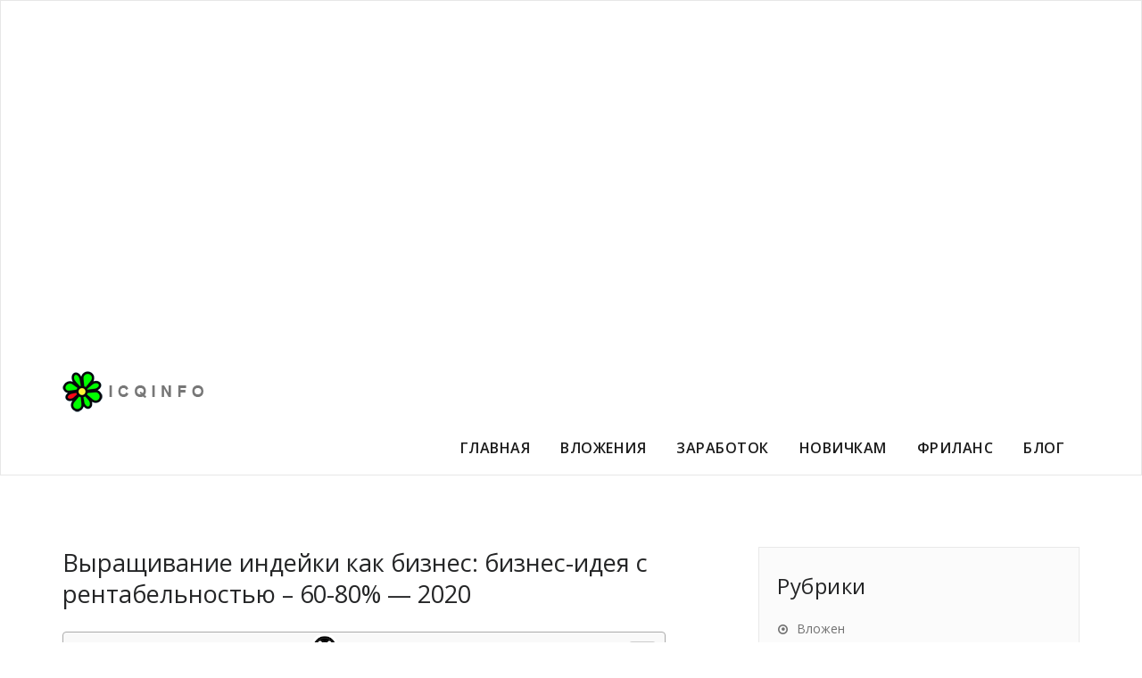

--- FILE ---
content_type: text/html
request_url: https://icqinfo.ru/raznoe/vyrashhivanie-indejki-kak-biznes-biznes-ideya-s-rentabelnostyu-60-80-2020.html
body_size: 89436
content:
<!DOCTYPE html><html lang="ru-RU" ><head><meta charset="UTF-8"><meta http-equiv="X-UA-Compatible" content="IE=edge"><meta name="viewport" content="width=device-width, initial-scale=1"><script src="/cdn-cgi/scripts/7d0fa10a/cloudflare-static/rocket-loader.min.js" data-cf-settings="b2c8725a87de868bc08fdcba-|49" type="9e0cb7b15e9de83da9e9d666-text/javascript"></script><script src="/cdn-cgi/scripts/7d0fa10a/cloudflare-static/rocket-loader.min.js" data-cf-settings="9e0cb7b15e9de83da9e9d666-|49"></script><link rel="stylesheet" media="print" onload="this.onload=null;this.media='all';" id="ao_optimized_gfonts" href="https://fonts.googleapis.com/css?family=Open+Sans%3A300%2C400%2C600%2C700%2C800%7Citalic%7CCourgette&#038;subset=latin%2Clatin-ext&amp;display=swap"><link rel="pingback" href="https://icqinfo.ru/xmlrpc.php"><style media="all">img:is([sizes="auto" i],[sizes^="auto," i]){contain-intrinsic-size:3000px 1500px}
/*! This file is auto-generated */
.wp-block-button__link{color:#fff;background-color:#32373c;border-radius:9999px;box-shadow:none;text-decoration:none;padding:calc(.667em + 2px) calc(1.333em + 2px);font-size:1.125em}.wp-block-file__button{background:#32373c;color:#fff;text-decoration:none}.wp-pagenavi{clear:both}.wp-pagenavi a,.wp-pagenavi span{text-decoration:none;border:1px solid #bfbfbf;padding:3px 5px;margin:2px}.wp-pagenavi a:hover,.wp-pagenavi span.current{border-color:#000}.wp-pagenavi span.current{font-weight:700}@font-face{font-family:ez-toc-icomoon;src:url(//icqinfo.ru/wp-content/plugins/easy-table-of-contents/vendor/icomoon/fonts/ez-toc-icomoon.eot?-5j7dhv);src:url(//icqinfo.ru/wp-content/plugins/easy-table-of-contents/vendor/icomoon/fonts/ez-toc-icomoon.eot?#iefix-5j7dhv) format('embedded-opentype'),url(//icqinfo.ru/wp-content/plugins/easy-table-of-contents/vendor/icomoon/fonts/ez-toc-icomoon.ttf?-5j7dhv) format('truetype'),url(//icqinfo.ru/wp-content/plugins/easy-table-of-contents/vendor/icomoon/fonts/ez-toc-icomoon.woff?-5j7dhv) format('woff'),url(//icqinfo.ru/wp-content/plugins/easy-table-of-contents/vendor/icomoon/fonts/ez-toc-icomoon.svg?-5j7dhv#ez-toc-icomoon) format('svg');font-weight:400;font-style:normal}#ez-toc-container{background:#f9f9f9;border:1px solid #aaa;border-radius:4px;-webkit-box-shadow:0 1px 1px rgba(0,0,0,.05);box-shadow:0 1px 1px rgba(0,0,0,.05);display:table;margin-bottom:1em;padding:10px;position:relative;width:auto}.ez-toc-widget-container{position:relative;white-space:nowrap}#ez-toc-container.ez-toc-light-blue{background:#edf6ff}#ez-toc-container.ez-toc-white{background:#fff}#ez-toc-container.ez-toc-black{background:#000}#ez-toc-container.ez-toc-transparent{background:0 0}.ez-toc-widget-container ul.ez-toc-list{padding:0 10px}#ez-toc-container ul ul,.ez-toc div.ez-toc-widget-container ul ul{margin-left:1.5em}#ez-toc-container li,#ez-toc-container ul{padding:0}#ez-toc-container li,#ez-toc-container ul,#ez-toc-container ul li,.ez-toc-widget-container,.ez-toc-widget-container li{background:0 0;list-style:none;line-height:1.6;margin:0;overflow:hidden;z-index:1}.btn.active,.ez-toc-btn,.ez-toc-btn-default.active,.ez-toc-btn-default:active,.ez-toc-btn:active{background-image:none}#ez-toc-container p.ez-toc-title{text-align:left;line-height:1.45;margin:0;padding:0}.ez-toc-title-container{display:table;width:100%}.ez-toc-title,.ez-toc-title-toggle{display:table-cell;text-align:left;vertical-align:middle}#ez-toc-container.ez-toc-black p.ez-toc-title{color:#fff}#ez-toc-container div.ez-toc-title-container+ul.ez-toc-list{margin-top:1em}.ez-toc-wrap-left{float:left;margin-right:10px}.ez-toc-wrap-right{float:right;margin-left:10px}#ez-toc-container a{color:#444;text-decoration:none;text-shadow:none}#ez-toc-container a:visited{color:#9f9f9f}#ez-toc-container a:hover{text-decoration:underline}#ez-toc-container.ez-toc-black a,#ez-toc-container.ez-toc-black a:visited{color:#fff}#ez-toc-container a.ez-toc-toggle{color:#444}#ez-toc-container.counter-flat ul,#ez-toc-container.counter-hierarchy ul,.ez-toc-widget-container.counter-flat ul,.ez-toc-widget-container.counter-hierarchy ul{counter-reset:item}#ez-toc-container.counter-numeric li,.ez-toc-widget-container.counter-numeric li{list-style-type:decimal;list-style-position:inside}#ez-toc-container.counter-decimal ul.ez-toc-list li a:before,.ez-toc-widget-container.counter-decimal ul.ez-toc-list li a:before{content:counters(item,".") ". ";counter-increment:item}#ez-toc-container.counter-roman li a:before,.ez-toc-widget-container.counter-roman ul.ez-toc-list li a:before{content:counters(item,".",upper-roman) ". ";counter-increment:item}.ez-toc-widget-container ul.ez-toc-list li:before{content:' ';position:absolute;left:0;right:0;height:30px;line-height:30px;z-index:-1}.ez-toc-widget-container ul.ez-toc-list li.active:before{background-color:#ededed}.ez-toc-widget-container li.active>a{font-weight:900}.ez-toc-btn{display:inline-block;padding:6px 12px;margin-bottom:0;font-size:14px;font-weight:400;line-height:1.428571429;text-align:center;white-space:nowrap;vertical-align:middle;cursor:pointer;border:1px solid transparent;border-radius:4px;-webkit-user-select:none;-moz-user-select:none;-ms-user-select:none;-o-user-select:none;user-select:none}.ez-toc-btn:focus{outline:#333 dotted thin;outline:-webkit-focus-ring-color auto 5px;outline-offset:-2px}.ez-toc-btn:focus,.ez-toc-btn:hover{color:#333;text-decoration:none}.ez-toc-btn.active,.ez-toc-btn:active{background-image:none;outline:0;-webkit-box-shadow:inset 0 3px 5px rgba(0,0,0,.125);box-shadow:inset 0 3px 5px rgba(0,0,0,.125)}.ez-toc-btn-default{color:#333;background-color:#fff;-webkit-box-shadow:inset 0 1px 0 rgba(255,255,255,.15),0 1px 1px rgba(0,0,0,.075);box-shadow:inset 0 1px 0 rgba(255,255,255,.15),0 1px 1px rgba(0,0,0,.075)}.ez-toc-btn-default.active,.ez-toc-btn-default:active,.ez-toc-btn-default:focus,.ez-toc-btn-default:hover{color:#333;background-color:#ebebeb;border-color:#adadad}.ez-toc-btn-sm,.ez-toc-btn-xs{padding:5px 10px;font-size:12px;line-height:1.5;border-radius:3px}.ez-toc-glyphicon,[class*=ez-toc-icon-]{font-style:normal;font-weight:400;line-height:1;-webkit-font-smoothing:antialiased;-moz-osx-font-smoothing:grayscale}.ez-toc-btn-xs{padding:1px 5px}.ez-toc-btn-default:active{-webkit-box-shadow:inset 0 3px 5px rgba(0,0,0,.125);box-shadow:inset 0 3px 5px rgba(0,0,0,.125)}.ez-toc-btn-default{text-shadow:0 1px 0 #fff;background-image:-webkit-gradient(linear,left 0,left 100%,from(#fff),to(#e0e0e0));background-image:-webkit-linear-gradient(top,#fff 0,#e0e0e0 100%);background-image:-moz-linear-gradient(top,#fff 0,#e0e0e0 100%);background-image:linear-gradient(to bottom,#fff 0,#e0e0e0 100%);background-repeat:repeat-x;border-color:#ccc;filter:progid:DXImageTransform.Microsoft.gradient(startColorstr='#ffffffff',endColorstr='#ffe0e0e0',GradientType=0);filter:progid:DXImageTransform.Microsoft.gradient(enabled=false)}.ez-toc-btn-default:focus,.ez-toc-btn-default:hover{background-color:#e0e0e0;background-position:0 -15px}.ez-toc-btn-default.active,.ez-toc-btn-default:active{background-color:#e0e0e0;border-color:#dbdbdb}.ez-toc-pull-right{float:right!important;margin-left:10px}.ez-toc-glyphicon{position:relative;top:1px;display:inline-block;font-family:'Glyphicons Halflings'}.ez-toc-glyphicon:empty{width:1em}.ez-toc-toggle i.ez-toc-glyphicon{font-size:16px;margin-left:2px}[class*=ez-toc-icon-]{font-family:ez-toc-icomoon!important;speak:none;font-variant:normal;text-transform:none}.ez-toc-icon-toggle:before{content:"\e87a"}div#ez-toc-container p.ez-toc-title{font-size:120%}div#ez-toc-container p.ez-toc-title{font-weight:500}div#ez-toc-container ul li{font-size:95%}body{padding:0;background:#fff;color:#727272;font-family:"Open Sans",Helvetica,Arial,sans-serif;font-size:15px;line-height:25px;background-attachment:fixed}#wrapper{margin:25px auto;background-color:#fff;left:0;position:relative;transition:all .3s cubic-bezier(.25,.46,.45,.94) 0s;box-shadow:0 0 5px 0 rgba(0,0,0,.5)}h1,.h1{font-size:36px;line-height:40px}h2,.h2{font-size:30px;line-height:35px}h3,.h3{font-size:24px;line-height:30px}h4,.h4{font-size:18px;line-height:25px}h5,.h5{font-size:14px;line-height:20px}h6,.h6{font-size:12px;line-height:20px}.head-contact-social{float:right;margin:0 0 0 35px;padding:5px 0}.head-contact-social li{background-color:#d0d0d0;border-radius:0;cursor:pointer;display:inline-block;-webkit-border-radius:100%;-moz-border-radius:100%;border-radius:100%;height:30px;margin-bottom:0;margin-right:0;margin-top:0;padding:0;text-align:center;transition:background .2s ease-in-out 0s;width:30px;margin-left:4px}.head-contact-social li.facebook:hover{background-color:#4c66a4}.head-contact-social li.twitter:hover{background-color:#15b4c9}.head-contact-social li.googleplus:hover{background-color:#dd4b39}.head-contact-social li.linkedin:hover{background-color:#006599}.head-contact-social li.skype:hover{background-color:#40beee}.head-contact-social li.dribbble:hover{background-color:#c7366f}.head-contact-social li.youtube:hover{background-color:#cc2423}.head-contact-social li.vimeo:hover{background-color:#20b9eb}.head-contact-social li.pagelines:hover{background-color:#364146}.head-contact-social li>a>i{color:#fff;font-size:16px;line-height:1.9;transition:color .3s ease-in-out 0s}.header-contact-info{margin:0 !important;display:block;float:left}.header-contact-info li{padding:0 !important;margin-right:0;letter-spacing:.8px}.header-contact-info i{font-size:15px;line-height:20px;padding-right:7px;vertical-align:bottom}.header-contact-info li a:before{display:none}#carousel-example-generic .active>div{display:block}.carousel-indicators li,.carou-direction-nav li{padding:0}.homepage-mycarousel .carousel-inner>.item>img{display:block;margin:0 auto}.carousel-indicators{margin-bottom:0}.slide-caption{height:auto;left:0;margin:0;padding:15px;position:absolute;right:0;width:50%;top:50%;-webkit-transform:translateY(-50%);-ms-transform:translateY(-50%);transform:translateY(-50%);z-index:0}.slide-text-bg1{z-index:773;width:50%;text-align:left;position:relative;margin:0 0 20px;padding:0}.slide-text-bg1 h2{background-color:rgba(255,255,255,.9);color:#242526;font-family:'Open Sans';font-weight:400;font-weight:400;border-radius:2px;padding:6px 12px;display:inline-block;letter-spacing:0;line-height:40px;margin:0;text-shadow:0 0px 1px rgba(155,155,155,.7);-webkit-box-shadow:0 0 3px 0 rgba(161,161,161,.9);-moz-box-shadow:0 0 3px 0 rgba(161,161,161,.9);box-shadow:0 0 3px 0 rgba(161,161,161,.9)}.slide-text-bg2{text-align:left;margin:0 0 20px;padding:0;position:relative;width:50%;z-index:773}.slide-text-bg2 span{background-color:rgba(45,47,49,.8);color:#fff;font-family:'Open Sans';font-weight:400;font-size:15px;font-weight:400;display:inline-block;border-radius:2px;line-height:25px;letter-spacing:1px;padding:6px 12px;margin:0;text-shadow:0 0px 1px rgba(155,155,155,.7)}.slide-text-bg2 .check{background-color:rgba(45,47,49,.95);background:#3e4041 url(//icqinfo.ru/wp-content/themes/appointment/../images/check.png) no-repeat center center;padding:6px 25px;border-bottom-left-radius:2px;border-top-left-radius:2px;color:#fff;width:50px;height:40px;float:left;margin-right:12px}.slide-btn-area-sm{margin:0;float:left;width:80%}.slide-btn-sm{border-radius:3px;cursor:pointer;display:inline-block;font-family:'Open sans';font-weight:600;color:#fff;transition:all .3s ease-in-out 0s;font-size:13px;letter-spacing:.5px;line-height:20px;padding:10px 25px;margin:0;text-align:center;text-transform:uppercase;vertical-align:middle}.slide-btn-sm:hover,.slide-btn-sm:focus{color:#fff}.homepage-mycarousel .format-quote p{color:#fff;margin-bottom:0}.carou-direction-nav{*height:0;list-style-type:none;margin:0}.carou-direction-nav a{background:rgba(0,0,0,.8);color:#fff;border-radius:5px;text-decoration:none;display:block;width:52px;height:52px;margin:-20px 0 0;position:absolute;top:50%;z-index:10;overflow:hidden;opacity:0;cursor:pointer;text-align:center;-webkit-transition:all .3s ease;-moz-transition:all .3s ease;transition:all .3s ease}.carou-direction-nav .carou-prev{left:15px;color:#fff;opacity:.5}.carou-direction-nav .carou-next{right:15px;text-align:right;color:#fff;text-align:center;opacity:.5}.carou-direction-nav :hover .carou-prev{opacity:1;left:30px}.carou-direction-nav :hover .carou-next{opacity:1;right:30px}.carou-direction-nav :hover .carou-next:hover,.carou-direction-nav :hover .carou-prev:hover{opacity:1}.carou-direction-nav .carou-disabled{opacity:0!important;filter:alpha(opacity=0);cursor:default}.carou-direction-nav a:before{font-family:"FontAwesome";font-size:35px;line-height:1.5;display:inline-block;content:'\f104'}.carou-direction-nav a.carou-next:before{content:'\f105'}.carousel.carousel-fade .item{-webkit-transition:opacity .6s ease-in-out;-moz-transition:opacity .6s ease-in-out;-o-transition:opacity .6s ease-in-out;transition:opacity .6s ease-in-out;transition-duration:3s;opacity:0;left:0 !important}.carousel.carousel-fade .active.item{opacity:1}.carousel.carousel-fade .active.left,.carousel.carousel-fade .active.right{left:0;z-index:2;opacity:0}.carousel.carousel-fade .next,.carousel.carousel-fade .prev{left:0;z-index:1}.carousel.carousel-fade .carousel-control{z-index:3}.top-contact-detail-section{margin:0;padding:20px 0;width:100%}.contact-area{margin:0;padding:20px 0}.contact-icon{float:left;margin:0 25px 0 0;padding:0}.contact-icon i{font-size:45px;color:#fff;transition:all .3s ease-in-out 0s}.contact-area:hover .contact-icon i{padding-top:10px}.contact-area h6{color:#fff;font-family:'Open Sans';font-weight:600;font-size:14px;letter-spacing:1px;line-height:20px;margin:0 0 7px}.contact-area h4{color:#fff;font-family:'Open Sans';font-weight:600;font-size:20px;letter-spacing:1px;line-height:27px;margin:0}.section-heading-title{background-position:center top;background-repeat:no-repeat;margin:-5px auto 53px;padding:0 15px;position:relative;width:97.4%;text-align:center}.section-heading-title h1{color:#242526;font-family:'Open Sans';font-weight:400;margin:0 0 10px}.section-heading-title p{color:#727272;font-family:'Open Sans';font-weight:400;font-size:15px;line-height:25px;margin:0}.Service-section{background:0 0;margin:0;padding:80px 0 30px;width:100%}.page-builder .Service-section{margin:0}.service-area{margin:0;padding:0 0 45px}.service-icon{float:left;margin:0 30px 0 0;padding:0;width:40px}.service-icon i{font-size:40px;transition:all .3s ease-in-out 0s}.service-area:hover .service-icon i{padding-top:10px}.service-area h3{color:#242526;font-family:'Open Sans';font-weight:600;font-size:20px;letter-spacing:0px;line-height:27px;margin:0 0 12px}.service-area p{color:#727272;font-family:'Open Sans';font-weight:400;font-size:15px;letter-spacing:.2px;line-height:25px;margin:0}.service-img-box{float:left;margin:0 30px 0 0;padding:0;width:40px;height:auto}.service-area a{color:#242526}.service-area a:hover{color:#242526}.callout-section{background:url(//icqinfo.ru/wp-content/themes/appointment/./images/callout-bg.jpg) no-repeat fixed 0 0/cover rgba(0,0,0,0);height:100%;margin:0;overflow:hidden;padding:0;width:100%}.callout-section .overlay{background:none repeat scroll 0 0 rgba(0,0,0,.7);height:100%;padding:74px 0 83px;position:relative;width:100%}.callout-section h1{color:#fff;letter-spacing:0px;padding:0 90px;margin:0 0 17px;text-align:center}.callout-section p{color:#fff;font-family:'Open Sans';font-weight:400;font-size:18px;letter-spacing:.2px;line-height:25px;margin:0;text-align:center;padding:0 90px}.btn-area{display:block;margin:25px 0 0;text-align:center}.callout-btn1{background-color:#eee;box-shadow:0 3px 0 0 #bac1c6;color:#010101;text-shadow:0 1px 0 rgba(0,0,0,.1);border-radius:3px;cursor:pointer;display:inline-block;font-family:'Open Sans';font-weight:600;transition:all .3s ease-in-out 0s;font-size:20px;letter-spacing:0px;line-height:20px;margin-bottom:0;margin-top:10px;padding:14px 35px;margin:0 10px;text-align:center;vertical-align:middle;white-space:nowrap}.callout-btn2{color:#fff;text-shadow:0 1px 0 rgba(0,0,0,.1);border-radius:3px;cursor:pointer;display:inline-block;font-family:'Open Sans';font-weight:600;transition:all .3s ease-in-out 0s;font-size:20px;letter-spacing:0px;line-height:20px;margin-bottom:0;margin-top:10px;padding:14px 35px;margin:0 10px;text-align:center;vertical-align:middle;white-space:nowrap;text-decoration:none}.callout-btn1:hover{color:#010101}.callout-btn2:hover,.callout-btn2:focus{color:#fff}a:hover,a:focus{text-decoration:none !important}.blog-section{margin:0;padding:80px 0 25px}.blog-sm-area{margin:0;padding:0 0 55px;overflow:hidden}.blog-sm-box{float:left;margin:0 25px 0 0;padding:0;width:200px;height:auto}.blog-sm-box img{margin:0 0 20px;border-radius:2px;transition:all .3s ease-in-out 0s}.blog-sm-area:hover .blog-sm-box img{opacity:.8}.blog-post-sm{color:#727272;font-family:'Open Sans';font-weight:600;font-size:13px;letter-spacing:0px;line-height:20px;margin:-5px 0 13px;overflow:hidden;padding:0;width:100%}.blog-tags-sm{display:inline-block;margin:0 5px 5px}.blog-post-sm a,.blog-tags-sm a{color:#242526;padding:5px;transition:all .2s ease 0s}.blog-sm-area h3{color:#242526;font-family:'Open Sans';font-weight:600;font-size:20px;letter-spacing:0px;line-height:27px;margin:0 0 16px}.blog-sm-area h3>a{color:#242526;transition:all .3s ease 0s}.blog-sm-area p{color:#727272;font-family:'Open Sans';font-weight:400;font-size:15px;letter-spacing:.2px;line-height:25px;margin:0}.blog-btn-area-sm{display:block;margin:30px 0 3px}.blog-btn-sm{color:#fff;text-shadow:0 1px 0 rgba(0,0,0,.1);border-radius:3px;cursor:pointer;display:inline-block;font-family:'Open Sans';font-weight:700;transition:all .3s ease-in-out 0s;font-size:13px;letter-spacing:.5px;line-height:20px;padding:8px 18px;margin:0;text-align:center;vertical-align:middle}.blog-btn-sm:hover,.blog-btn-sm:focus{color:#fff}.blog-sm-area a.more-link{color:#fff;text-shadow:0 1px 0 rgba(0,0,0,.1);border-radius:3px;cursor:pointer;display:inline-block;font-family:'Open Sans';font-weight:600;transition:all .3s ease-in-out 0s;font-size:13px;letter-spacing:.5px;line-height:20px;padding:8px 18px;margin:30px 0 3px;text-align:center;vertical-align:middle}.blog-sm-area a.more-link:hover{color:#fff}.footer-section{background-color:#f4f4f4;padding:80px 0 0;width:100%}.footer-widget-address{margin-bottom:0;margin-top:40px !important;padding-bottom:0}.footer-addr-icon{float:left;margin-left:0;margin-right:15px;transition:all .4s ease 0s}.footer-addr-icon i{font-size:30px}.footer-widget-address address{color:#727272;font-family:'Open Sans';font-weight:400;font-size:16px;line-height:27px;margin-right:0;margin-bottom:0;font-weight:400 !important;display:block}.footer-widget-section{padding:0}.footer-widget-column{margin-bottom:80px}.footer-widget-title{margin:-8px 0 45px}.footer-widget-title a.rsswidget{margin:0 0 45px}.footer-widget-title,.footer-widget-title a.rsswidget{color:#242526;font-family:'Open Sans';font-weight:400;font-size:27px;line-height:35px}.footer-logo{display:bolck;margin:25px 0 15px}.footer-blog-post{margin-bottom:0;margin-top:0 !important;padding-bottom:20px;overflow:hidden}.footer-blog-post:last-child{margin-bottom:0;padding-bottom:0}.footer-blog-post h3{display:block;font-family:'Open Sans';font-weight:600;font-size:16px;line-height:22px;margin-bottom:5px;margin-top:-5px;word-wrap:break-word}.footer-blog-post h3 a{color:#242526;transition:all .3s ease 0s}.footer-blog-post span{color:#727272;font-family:'Open Sans';font-weight:600;font-size:13.5px;line-height:20px;margin-right:8px;display:block}.post-area{display:block;float:left;margin-left:0;margin-right:15px}.post-area img{display:block;height:auto;max-width:100%;transition:all .3s ease-in-out 0s;border-radius:2px}.footer-blog-post:hover .post-area img{opacity:7px}.footer-widget-tags{margin:0 0 10px;overflow:hidden;padding:0}.footer-widget-tags a{background-color:#fcfcfc;border:1px solid #dadada;color:#45494b;cursor:pointer;display:inline-block;font-family:'Open Sans';font-weight:400;font-size:14px;font-weight:400;line-height:20px;margin:0 5px 9px 0;padding:6px 12px;transition:all .3s ease 0s;vertical-align:baseline;white-space:nowrap}.footer-widget-tags a:hover{color:#fff}.footer-widget-column ul{margin:0;overflow:hidden;padding:0}.footer-widget-column ul li{display:block;font-family:'Open Sans';font-weight:400;font-size:15px;line-height:22px;letter-spacing:.2px;margin:0 0 10px;overflow:hidden;padding:0}.footer-widget-column ul li a{color:#727272;transition:all .3s ease 0s}.footer-widget-column ul li:last-child{margin:0}.footer-widget-column>ul>li>a:before{content:"\f192";font-family:FontAwesome;margin-right:10px;font-size:15px}.footer-widget-column ul#menu-footer-menu>li.menu-item>a:before,.footer-widget-column ul#menu-footer-menu>li.menu-item>ul.sub-menu>li.menu-item>a:before{content:"\f192";font-family:FontAwesome;margin-right:10px;font-size:15px}.footer-copyright-section{background-color:#fff;border-top:1px solid #f4f4f4;margin:0;padding:0;width:100%}.footer-copyright{padding:30px 0}.footer-copyright p{color:#727272;font-family:'Open Sans';font-weight:400;font-size:14px;line-height:20px;margin:0}.footer-copyright p a{color:#242526}.footer-contact-social{float:right;margin:0;padding:25px 0}.footer-contact-social li{background-color:#d0d0d0;border-radius:0;cursor:pointer;display:inline-block;-webkit-border-radius:100%;-moz-border-radius:100%;border-radius:100%;height:30px;margin-bottom:0;margin-right:0;margin-top:0;padding:0;text-align:center;transition:background .2s ease-in-out 0s;width:30px}.footer-contact-social li.facebook:hover{background-color:#4c66a4}.footer-contact-social li.twitter:hover{background-color:#15b4c9}.footer-contact-social li.googleplus:hover{background-color:#dd4b39}.footer-contact-social li.linkedin:hover{background-color:#006599}.footer-contact-social li.skype:hover{background-color:#40beee}.footer-contact-social li.dribbble:hover{background-color:#c7366f}.footer-contact-social li.youtube:hover{background-color:#cc2423}.footer-contact-social li.vimeo:hover{background-color:#20b9eb}.footer-contact-social li.pagelines:hover{background-color:#364146}.footer-contact-social li>a>i{color:#fff;font-size:16px;line-height:1.9;transition:color .3s ease-in-out 0s}.page-title-section{height:100%;margin:0;overflow:hidden;padding:0;width:100%}.page-title-section .overlay{height:100%;padding:50px 0 48px;position:relative;width:100%}.page-title{background-position:center top;background-repeat:no-repeat;margin:0 auto 0px;padding:0;position:relative;width:99%}.page-title h1{color:#fff;letter-spacing:1px;margin:0;word-wrap:break-word}.page-breadcrumb{list-style:none outside none;margin-bottom:0;padding:10px 0;font-family:'Open Sans';font-weight:600;text-align:right;font-size:15px;line-height:20px;color:#fff}.page-breadcrumb>li{display:inline-block;padding:0}.page-breadcrumb>li+li:before{color:#fff;padding:0 5px}.page-breadcrumb>li a,.page-breadcrumb>li a:hover,.page-breadcrumb>li a:focus,.page-title a,.page-title a:hover,.page-title a:focus{color:#fff}.margin-top{margin-top:0}.margin-bottom{margin-bottom:0}.page-builder{margin:0;padding:80px 0 0}.media-body{overflow:hidden;display:block !important}.blog-post-date-area{background:none repeat scroll 0 0 #fff;float:left;margin:0 25px 0 0;padding:0;text-align:center;width:70px}.blog-post-date-area .date{color:#fff;font-family:'Open Sans';font-weight:400;font-size:40px;padding:12px 0 13px;line-height:40px;text-align:center}.blog-post-date-area .month-year{color:#fff;display:block;font-family:'Open Sans';font-weight:600;font-size:14px;line-height:20px;padding:5px 0 0;text-align:center}.blog-post-date-area .comment{background-color:#2a2a2a;color:#d0d0d0;font-family:'Open Sans';font-weight:600;font-size:15px;line-height:20px;text-align:center;padding:15px 0}.blog-post-date-area .comment>a{color:#d0d0d0}.blog-post-date-area .comment:hover>a{color:#fff}.blog-post-date-area .comment>a>i{padding-right:10px;font-size:17px}.blog-lg-area-left{margin:0;padding:0 10px 60px 0;overflow:hidden}.blog-lg-box{margin:0;padding:0;display:block}.blog-lg-box img{margin:0 0 20px;transition:all .3s ease-in-out 0s}.blog-post-lg{color:#727272;font-family:'Open Sans';font-weight:600;font-size:15px;letter-spacing:.2px;line-height:20px;margin:0 0 16px;padding:0;width:100%}.blog-post-lg a>img{width:40px;height:40px;margin:0 10px 0 0;vertical-align:middle;display:inherit}.blog-tags-lg{display:inline-block;margin:0 15px 5px}.blog-tags-lg i{color:#afafaf;padding-right:5px}.blog-post-lg a,.blog-tags-lg a{color:#242526;padding:5px 0 5px 5px;transition:all .2s ease 0s}.blog-lg-area-left h3,.blog-lg-area-right h3,.blog-lg-area-full h3{color:#242526;font-family:'Open Sans';font-weight:400;font-size:27px;letter-spacing:0px;line-height:35px;margin:0 0 25px;word-wrap:break-word}.blog-lg-area-left h3>a,.blog-lg-area-right h3>a,.blog-lg-area-full h3>a{color:#242526;transition:all .3s ease 0s}.blog-btn-lg{color:#fff;text-shadow:0 1px 0 rgba(0,0,0,.1);border-radius:3px;cursor:pointer;display:inline-block;font-family:'Open Sans';font-weight:600;transition:all .3s ease-in-out 0s;font-size:14px;letter-spacing:.5px;line-height:20px;padding:13px 35px;margin:0;text-align:center;vertical-align:middle}.blog-btn-lg:hover{color:#fff}a.more-link{color:#fff;text-shadow:0 1px 0 rgba(0,0,0,.1);border-radius:3px;cursor:pointer;display:inline-block;font-family:'Open Sans';font-weight:600;transition:all .3s ease-in-out 0s;font-size:14px;letter-spacing:.5px;line-height:20px;padding:13px 35px;margin:12px 0 3px;text-align:center;vertical-align:middle}a.more-link:hover,a.more-link:focus{color:#fff}.format-status{height:auto;margin:0;padding:0;position:relative}.blog-lg-area-left>.media>.media-body,.blog-lg-area-right .media>.media-body,.blog-lg-area-full .media>.media-body{border-bottom:1px solid #eee;padding:0 0 40px}.page-template-default p:last-child,.page-template-fullwidth p:last-child{margin-bottom:0}.blog-lg-area-left:last-child,.blog-lg-area-full:last-child{padding-bottom:80px}.blog-paragraph-image{float:none;margin:15px 10px 10px 0;padding:0}.media-align{margin-bottom:15px}.alignleft{float:left}.blog-paragraph-image>.media>.alignleft img{margin-right:30px}.blog-description p{color:#727272;font-family:'Open Sans';font-weight:400;font-size:15px;line-height:27px;margin:0;padding:0}.blog-paragraph-image>.media>.alignright img{margin-left:30px}.comment-title,.contact-title{display:block;margin:0 0 25px;padding:0}.comment-title h3,.contact-title h3{color:#242526;font-family:'Open Sans';font-weight:400;letter-spacing:0px;margin:0;padding:0}.blog-author{display:block;overflow:hidden;margin:0 10px 50px 0;padding:20px;border:1px solid #e9e9e9}.blog-author img{height:200px;margin-left:0;margin-right:15px;margin-top:0;transition:all 1s ease-in-out 0s;width:200px}.blog-author h2{color:#242526;font-family:'Open Sans';font-weight:400;letter-spacing:1px;margin:0 0 5px}.blog-author span{display:block;font-family:'Open Sans';font-weight:600;font-size:14px;letter-spacing:1px;margin:0 0 15px}.blog-author p{color:#727272;font-family:'Open Sans';font-weight:400;font-size:15px;letter-spacing:1px;line-height:25px;margin:0 0 13px}.blog-author-social{display:block;margin:0;padding:15px 0}.blog-author-social li{background-color:#d0d0d0;border-radius:0;cursor:pointer;display:inline-block;-webkit-border-radius:100%;-moz-border-radius:100%;border-radius:100%;height:30px;margin-bottom:0;margin-right:4px;margin-top:0;padding:0;text-align:center;transition:background .2s ease-in-out 0s;width:30px}.blog-author-social li.facebook:hover{background-color:#4c66a4}.blog-author-social li.twitter:hover{background-color:#15b4c9}.blog-author-social li.googleplus:hover{background-color:#dd4b39}.blog-author-social li.linkedin:hover{background-color:#006599}.blog-author-social li.skype:hover{background-color:#40beee}.blog-author-social li.dribbble:hover{background-color:#c7366f}.blog-author-social li.youtube:hover{background-color:#cc2423}.blog-author-social li.vimeo:hover{background-color:#20b9eb}.blog-author-social li.pagelines:hover{background-color:#364146}.blog-author-social li>a>i{color:#fff;font-size:16px;line-height:1.9;transition:color .3s ease-in-out 0s}.comment-section{float:none;margin:0 10px 30px 0;padding:0}.comment-box{margin:0 !important;padding:0;position:relative}.pull-left-comment{float:left;margin-right:20px}.comment-img{border-radius:100%;height:70px;margin:2px 0 20px;width:70px}.comment-detail{border-bottom:1px solid #e9e9e9;margin-bottom:35px;margin-left:0;padding:0 0 15px}.comment-detail-title{color:#242526;font-family:'Open Sans';font-weight:600;font-size:15px;letter-spacing:0;line-height:20px;margin:0 0 7px}.comment-date{display:block;color:#8f969c;font-family:'Open Sans';font-weight:400;font-size:14px;line-height:20px;margin:0 0 8px;padding-left:0;vertical-align:middle}.comment-date a{color:#8f969c}.comment-detail p{color:#727272;font-family:'Open Sans';font-weight:400;font-size:14px;letter-spacing:.5px;line-height:25px;margin:0;text-align:justify}.reply{font-size:13px;float:right}.reply a{display:inline-block;font-family:'Open Sans';font-weight:600;font-size:15px;letter-spacing:0;line-height:20px;padding:0;transition:all .3s ease 0s}.comment-form-section{background-color:transparent}.contact-form-section{float:none;margin:0 10px 50px 0;padding:0}.comment-form-section{background-color:transparent;float:none;margin:0 10px 0 0;padding:0 0 60px}.form-inline .blog-form-group,.form-inline .contact-form-group{display:inline-block;margin-bottom:0;vertical-align:middle;width:49%;margin-right:5px}.blog-form-group,.contact-form-group{margin-bottom:15px}.blog-form-control,.contact-form-control{color:#8f969c;background-color:transparent;border:1px solid #e9e9e9;display:inline-block;width:100%;vertical-align:middle;font-family:'Open Sans';font-weight:400;height:46px;padding:6px 12px;font-size:15px;line-height:20px;border-radius:0;margin-bottom:20px}.form-inline .blog-form-group-textarea,.form-inline .contact-form-group-textarea{display:inline-block;margin-bottom:0;vertical-align:middle;width:99.3%}.blog-form-control-textarea,.contact-form-control-textarea{color:#8f969c;background-color:transparent;border:1px solid #e9e9e9;display:inline-block;width:100%;vertical-align:middle;padding:6px 12px;font-family:'Open Sans';font-weight:400;font-size:15px;line-height:20px;border-radius:0;margin-bottom:25px}.blog-form-control::-webkit-input-placeholder,.blog-form-control-textarea::-webkit-input-placeholder,.contact-form-control::-webkit-input-placeholder,.contact-form-control-textarea::-webkit-input-placeholder{color:#727272}.blog-form-control::-moz-placeholder,.blog-form-control-textarea::-moz-placeholder,.contact-form-control::-moz-placeholder,.contact-form-control-textarea::-moz-placeholder{color:#727272}.blog-form-control:-ms-input-placeholder,.blog-form-control-textarea:-ms-input-placeholder,.contact-form-control:-ms-input-placeholder,.contact-form-control-textarea:-ms-input-placeholder{color:#727272}.blogdetail-btn,.cont-btn{display:block;margin:0 0 10px}.blogdetail-btn a,.cont-btn a{color:#fff;display:inline-block;font-family:'Open Sans';font-weight:600;font-size:16px;line-height:20px;letter-spacing:.5px;border-radius:3px;margin-bottom:0;padding:12px 24px;text-align:center;transition:all .4s ease 0s}.blogdetail-btn a:hover,.cont-btn a:hover{color:#fff}.sidebar-section-right{background-color:#fbfbfb;border:1px solid #e9e9e9;margin-bottom:80px;margin-left:0;padding:30px 20px}.sidebar-section-left{background-color:transparent;border-right:1px dashed #c5d1dc;margin-bottom:70px;margin-right:0;padding:0 30px 0 0}.sidebar-widget{margin-bottom:70px;margin-top:0;overflow:hidden;padding:0}.sidebar-widget:last-child{margin-bottom:0}.sidebar-widget-title{margin-bottom:22px}.sidebar-widget-title h3,.sidebar-widget-title h3 a{color:#242526;letter-spacing:.5px;margin:0;padding-bottom:0;word-wrap:break-word}.sidebar-widget .contact-area h6,.sidebar-widget .contact-area h4,.sidebar-widget .contact-area .contact-icon i{color:#727272}.sidebar-widget>.input-group>.form-control{padding:6px 12px;height:45px;border-radius:2px;border:1px solid #e9e9e9;font-family:'Open Sans';font-weight:400;-webkit-box-shadow:none;box-shadow:none}.sidebar-widget>.input-group>.form-control:focus{border-color:#e9e9e9;outline:0;-webkit-box-shadow:none;box-shadow:none}.sidebar-widget>.input-group>.input-group-addon{border-bottom-right-radius:2px;border-top-right-radius:2px;border-top-left-radius:0;border-bottom-left-radius:0;font-family:'Open Sans';font-weight:600;letter-spacing:.2px;color:#fff;font-size:15px;font-weight:400;line-height:1;padding:6px 12px;text-align:center}.sidebar-menu-box{display:block}.sidebar-blog-post{margin-bottom:0;margin-top:0 !important;padding-bottom:20px;overflow:hidden}.sidebar-blog-post:last-child{margin-bottom:0;padding-bottom:0}.sidebar-blog-post h3{display:block;font-family:'Open Sans';font-weight:600;font-size:16px;line-height:22px;margin-bottom:5px;margin-top:-5px;word-wrap:break-word}.sidebar-blog-post h3 a{color:#242526;transition:all .3s ease 0s}.sidebar-blog-post span{color:#727272;font-family:'Open Sans';font-weight:600;font-size:13.5px;line-height:20px;margin-right:8px;display:block}.sidebar-post-area{display:block;float:left;margin-left:0;margin-right:15px}.sidebar-post-area img{display:block;height:auto;max-width:100%;transition:all .3s ease-in-out 0s;border-radius:2px}.sidebar-blog-post:hover .sidebar-post-area img{opacity:7px}ul.post-content{margin-bottom:0;list-style:none outside none;padding:0}ul.post-content li{border-bottom:1px dotted #c5d1dc;display:block;font-family:'Open Sans';font-weight:400;font-size:14px;line-height:20px;font-weight:400;letter-spacing:0px;margin-right:0;padding-top:10px;vertical-align:top;padding-bottom:10px}ul.post-content li:first-child{padding-top:0}ul.post-content li a{color:#727272;transition:all .3s ease 0s}ul.post-content>li>a:before{content:"\f192";font-family:FontAwesome;margin-right:10px;margin-left:1px;font-size:13px}.tagcloud{margin:0 0 10px;overflow:hidden;padding:4px 0}.tagcloud a{background-color:#fcfcfc;border:1px solid #dadada;color:#45494b;cursor:pointer;display:inline-block;font-family:'Open Sans';font-weight:400;font-size:14px !important;line-height:20px;margin:0 5px 10px 0;padding:6px 14px;transition:all .3s ease 0s;vertical-align:baseline;white-space:nowrap}.tagcloud a:hover{color:#fff}.navigation.pagination .nav-links{margin:0;overflow:hidden;padding:0 0 70px;text-align:center}.navigation.pagination .nav-links .page-numbers,.navigation.pagination .nav-links a{background-color:#fff;border:1px solid #dbdbdb;color:#242526;cursor:pointer;display:inline-block;font-family:'Open Sans';font-weight:600;transition:all .3s ease 0s;font-size:18px;line-height:20px;border-radius:50%;margin:0 3px 10px;padding:8px;vertical-align:baseline;white-space:nowrap;width:40px;height:40px}.navigation.pagination .nav-links .page-numbers.current,.navigation.pagination .nav-links a:hover{color:#fff}.navigation.pagination{margin:0;display:block}.error-section{margin:0;padding:80px 0 80px}.error-404{clear:both;padding:0;text-align:center}.error-404 .text-center>i{display:inline-block;color:#242526;font-size:80px;margin-bottom:15px;-webkit-transition:all .2s ease;-moz-transition:all .2s ease;transition:all .2s ease;-webkit-animation:spin 3s ease-in-out infinite alternate;-moz-animation:spin 3s ease-in-out infinite alternate;-o-animation:spin 3s ease-in-out infinite alternate;animation:spin 3s ease-in-out infinite alternate}.error-404 h1{font-family:"Courgette";font-size:170px;line-height:160px;margin:20px 0}.error-404 h4{color:#242526;font-family:"Courgette";font-size:50px;line-height:45px;margin:20px 0 25px}.error-404 p{color:#727272;font-family:'Open Sans';font-weight:400;font-size:16px;letter-spacing:1px;line-height:25px;margin-bottom:25px}.error-btn-area{display:block;margin:16px 0 0;text-align:center}a.error-btn{border-radius:3px;color:#fff;cursor:pointer;display:inline-block;font-family:'Open Sans';font-weight:600;font-size:16px;letter-spacing:1px;line-height:20px;margin:0 10px;padding:14px 35px;text-align:center;text-decoration:none;text-shadow:0 1px 0 rgba(0,0,0,.1);transition:all .3s ease-in-out 0s;vertical-align:middle;white-space:nowrap}a.error-btn:hover{color:#fff}a.error-btn:before{content:"\f060";font-family:FontAwesome;margin-right:5px}.hc_scrollup{border-radius:0;bottom:0;padding:7px;display:none;height:40px;opacity:1;position:fixed;right:20px;text-align:center;width:70px;overflow:hidden;z-index:9999}.hc_scrollup:hover{opacity:1}.hc_scrollup i{font-size:22px;color:#fff}.sidebar-widget ul{margin:0 0 10px !important;overflow:hidden;padding:0;list-style-type:none}.sidebar-widget>ul>li:first-child{padding:0 0 10px}.sidebar-widget>ul>li:last-child{padding:10px 0 0}.sidebar-widget>ul>li{display:block;font-family:'Open Sans';font-weight:400;font-size:14px;line-height:25px;margin:0 !important;padding:10px 0;overflow:hidden;transition:all .4s ease 0s}.sidebar-widget ul.children li{display:block;font-family:'Open Sans';font-weight:400;font-size:14px;line-height:20px;margin:0 25px;overflow:hidden;padding:10px 0;transition:all .4s ease 0s}.sidebar-widget ul.children li:last-child{border-bottom:0 none;padding-bottom:0}.sidebar-widget ul.children{margin-bottom:0 !important}.sidebar-widget ul.children li a:before{font-family:FontAwesome;margin-right:9px;content:"\f192"}.sidebar-widget>ul>li{border-bottom:1px dotted #d1d1d1}.sidebar-widget>ul>li:last-child{border-bottom:0 none}.sidebar-widget>ul>li>a{color:#727272;font-size:14px;font-family:'Open Sans';font-weight:400;font-size:14px}.blog-post-lg p>embed{width:100% !important}.blog-post-lg p>img,.blog-post-lg p>strong>img{margin-bottom:20px}.blog-post-lg p>iframe{width:100% !important}.blog-post-lg li>a{padding:4px 12px;line-height:20px;text-decoration:none;background-color:#fff;border:1px solid #ddd}.media-body p>embed,.media-body p>iframe{max-width:100%}.blog-post-info-detail a,.comment-respond a,.appointment_title_head{color:#727272}.textwidget img{max-width:100%}input{padding:6px 12px;height:45px;border-radius:2px;border:1px solid #e9e9e9;font-family:'Open Sans';width:100%;font-weight:400;-webkit-box-shadow:none;box-shadow:none;border-color:#e9e9e9;outline:0;-webkit-box-shadow:none;box-shadow:none}.sidebar-widget label,.footer-widget-column label{display:none}.page-breadcrumb>li{color:#fff}.blogdetail-btn,.cont-btn button{color:#fff;display:inline-block;font-family:'Open sans';font-weight:600;font-size:16px;line-height:20px;letter-spacing:.5px;border-radius:3px;margin-bottom:0;padding:12px 24px;text-align:center;transition:all .4s ease 0s;border:none}.footer-widget-column .contact-icon i,.footer-widget-column h4{color:#727272}.footer-widget-column h6{color:#000}.slider-btn-sm{color:#fff;text-shadow:0 1px 0 rgba(0,0,0,.1);border-radius:3px;cursor:pointer;display:inline-block;font-family:'Open Sans';font-weight:700;transition:all .3s ease-in-out 0s;font-size:13px;letter-spacing:.5px;line-height:20px;padding:8px 18px;margin:0;text-align:center;vertical-align:middle}.slider-btn-sm:hover{color:#fff}.slider-sm-area a.more-link{color:#fff;text-shadow:0 1px 0 rgba(0,0,0,.1);border-radius:3px;cursor:pointer;display:inline-block;font-family:'Open Sans';font-weight:600;transition:all .3s ease-in-out 0s;font-size:13px;letter-spacing:.5px;line-height:20px;padding:8px 18px;margin:30px 0 3px;text-align:center;vertical-align:middle}.slider-sm-area a.more-link:hover{color:#fff}.header-img{margin-bottom:0;margin-top:0;width:100%;overflow:hidden;position:relative;transition:all .2s ease-out 0s;text-align:center}div.header-content{background:0 0;color:#fff;top:18%;padding:0 10px;position:absolute;letter-spacing:1px;z-index:1;width:100%}div.header-content h3{font-size:24px;line-height:1.1;display:block;text-align:center;margin:0 0 15px;padding:0}div.header-content h4{display:block;text-align:center;margin:0;padding:0}#customize-control-layout_textbox_enable input{display:none}.top-contact-detail-section h3{font-family:'Open Sans';color:#fff;letter-spacing:.5px;line-height:1.1;word-wrap:break-word}.top-contact-detail-section h3{margin:20px 0 20px}.top-contact-detail-section a,.top-contact-detail-section>ul>li>a{color:#727272}.top-contact-detail-section label{display:inline-block;max-width:100%;margin-bottom:5px;font-weight:700;color:#fff}.top-contact-detail-section select{margin:15px 10px}.top-contact-detail-section label{color:#fff;margin:0 0 25px}.top-contact-detail-section a,.top-contact-detail-section a:hover,.top-contact-detail-section ul>li>a:hover,.top-contact-detail-section .recentcomments a:hover,.recentcomments a:focus{color:#fff;word-wrap:break-word}.top-contact-detail-section ul{padding:0;margin:0 0 20px;list-style:none}.top-contact-detail-section li{padding:0 0 10px;font-size:15px;line-height:22px;font-family:'Open Sans';font-weight:400;color:#fff;list-style:none}.top-contact-detail-section .rssSummary,.top-contact-detail-section .textwidget,.top-contact-detail-section .textwidget p,.top-contact-detail-section .textwidget a{color:#fff}.top-contact-detail-section p.wp-caption-text{color:#727272}.top-contact-detail-section li a:before,.sidebar-widget li a:before,.footer-widget-column li a:before{content:"\f192";font-family:FontAwesome;margin-right:10px;margin-left:1px;font-size:13px}.top-contact-detail-section span.comment-author-link,.top-contact-detail-section .rssSummary,.top-contact-detail-section span.rss-date{font-size:15px;line-height:22px;font-family:'Open Sans';font-weight:400}.top-contact-detail-section .rssSummary{color:#fff}.top-contact-detail-section cite,.top-contact-detail-section span.rss-date{color:#d6d6d6}.appointment-search,.top-contact-detail-section form.appointment-search,.top-contact-detail-section .textwidget{margin:0 0 50px}.top-contact-detail-section select{display:block;min-height:40px;margin:0 0 50px}.top-contact-detail-section .textwidget select{margin:0}.top-contact-detail-section .tagcloud{padding:0 0 40px}.top-contact-detail-section .tagcloud a,.top-contact-detail-section .tagcloud a:hover{background-color:#fff;color:#727272;border:1px solid #fff}.top-contact-detail-section ul.icons-medium{padding:0;margin:0 0 50px;list-style:none}.top-contact-detail-section ul.icons-medium li{display:inline-block;border-bottom:0 none;padding:0 0 5px}.top-contact-detail-section ul.icons-medium li a:before{content:"\f192";font-family:FontAwesome;margin-right:10px;margin-left:1px;font-size:13px;display:none}.top-contact-detail-section .calendar_wrap table{margin:0 0 50px}.top-contact-detail-section .calendar_wrap table>caption{color:#fff}.footer-widget-column select{margin:0 !important}#wp-calendar{margin:0}.screen-reader-text{border:0;clip:rect(1px,1px,1px,1px);-webkit-clip-path:inset(50%);clip-path:inset(50%);height:1px;margin:-1px;overflow:hidden;padding:0;position:absolute;width:1px;word-wrap:normal !important}.screen-reader-text:focus{background-color:#f1f1f1;border-radius:3px;box-shadow:0 0 2px 2px rgba(0,0,0,.6);clip:auto !important;color:#21759b;display:block;font-size:14px;font-size:.875rem;font-weight:700;height:auto;left:5px;line-height:normal;padding:15px 23px 14px;text-decoration:none;top:5px;width:auto;z-index:100000}.no-js .some-element .screen-reader-text{position:static;-webkit-clip-path:none;clip-path:none;width:auto;height:auto;margin:0}.wpcf7 p{color:#727272;margin-top:10px}.wpcf7-text,.wpcf7-file,.wpcf7-number,.wpcf7-date,.wpcf7-select,.wpcf7-quiz{color:#8f969c;background-color:transparent;border:1px solid #e9e9e9;display:inline-block;width:100%;vertical-align:middle;font-family:'Open Sans';font-weight:400;height:46px;padding:6px 12px;font-size:15px;line-height:20px;border-radius:0;margin-bottom:20px}.wpcf7-file,.wpcf7-number,.wpcf7-date,.wpcf7-select,.wpcf7-quiz{width:34%}.wpcf7-file{padding:12px}.wpcf7-textarea{border-radius:0;border:1px solid #e9e9e9;display:inline-block;font-family:'Open Sans';letter-spacing:1px;font-weight:600;font-size:14px;height:46px;line-height:20px;margin-bottom:20px;padding:6px 12px;vertical-align:middle;width:100%;height:150px}.wpcf7-submit{color:#fff;display:inline-block;font-family:'Open sans';font-weight:600;font-size:16px;line-height:20px;letter-spacing:.5px;border-radius:3px;margin-bottom:0;padding:12px 24px;text-align:center;transition:all .4s ease 0s;border:none}.wpcf7-form-control-wrap{position:relative;display:block;padding:5px 0 0}span.wpcf7-not-valid-tip{font-family:'Open sans';font-weight:400;font-size:14px}div.wpcf7-validation-errors{border:2px solid #eee;font-family:'Open sans';font-weight:400;font-size:14px}
/*!
 * Bootstrap v3.3.1 (http://getbootstrap.com)
 * Copyright 2011-2014 Twitter, Inc.
 * Licensed under MIT (https://github.com/twbs/bootstrap/blob/master/LICENSE)
 */
/*! normalize.css v3.0.2 | MIT License | git.io/normalize */
html{font-family:sans-serif;-webkit-text-size-adjust:100%;-ms-text-size-adjust:100%}body{margin:0}article,aside,details,figcaption,figure,footer,header,hgroup,main,menu,nav,section,summary{display:block}audio,canvas,progress,video{display:inline-block;vertical-align:baseline}audio:not([controls]){display:none;height:0}[hidden],template{display:none}a{background-color:transparent}a:active,a:hover{outline:0}abbr[title]{border-bottom:1px dotted}b,strong{font-weight:700}dfn{font-style:italic}h1{margin:.67em 0;font-size:2em}mark{color:#000;background:#ff0}small{font-size:80%}sub,sup{position:relative;font-size:75%;line-height:0;vertical-align:baseline}sup{top:-.5em}sub{bottom:-.25em}img{border:0}svg:not(:root){overflow:hidden}figure{margin:1em 40px}hr{height:0;-webkit-box-sizing:content-box;-moz-box-sizing:content-box;box-sizing:content-box}pre{overflow:auto}code,kbd,pre,samp{font-family:monospace,monospace;font-size:1em}button,input,optgroup,select,textarea{margin:0;font:inherit;color:inherit}button{overflow:visible}button,select{text-transform:none}button,html input[type=button],input[type=reset],input[type=submit]{-webkit-appearance:button;cursor:pointer}button[disabled],html input[disabled]{cursor:default}button::-moz-focus-inner,input::-moz-focus-inner{padding:0;border:0}input{line-height:normal}input[type=checkbox],input[type=radio]{-webkit-box-sizing:border-box;-moz-box-sizing:border-box;box-sizing:border-box;padding:0}input[type=number]::-webkit-inner-spin-button,input[type=number]::-webkit-outer-spin-button{height:auto}input[type=search]{-webkit-box-sizing:content-box;-moz-box-sizing:content-box;box-sizing:content-box;-webkit-appearance:textfield}input[type=search]::-webkit-search-cancel-button,input[type=search]::-webkit-search-decoration{-webkit-appearance:none}fieldset{padding:.35em .625em .75em;margin:0 2px;border:1px solid silver}legend{padding:0;border:0}textarea{overflow:auto}optgroup{font-weight:700}table{border-spacing:0;border-collapse:collapse}td,th{padding:0}
/*! Source: https://github.com/h5bp/html5-boilerplate/blob/master/src/css/main.css */
@media print{*,*:before,*:after{color:#000 !important;text-shadow:none !important;background:0 0 !important;-webkit-box-shadow:none !important;box-shadow:none !important}a,a:visited{text-decoration:underline}a[href]:after{content:" (" attr(href) ")"}abbr[title]:after{content:" (" attr(title) ")"}a[href^="#"]:after,a[href^="javascript:"]:after{content:""}pre,blockquote{border:1px solid #999;page-break-inside:avoid}thead{display:table-header-group}tr,img{page-break-inside:avoid}img{max-width:100% !important}p,h2,h3{orphans:3;widows:3}h2,h3{page-break-after:avoid}select{background:#fff !important}.navbar{display:none}.btn>.caret,.dropup>.btn>.caret{border-top-color:#000 !important}.label{border:1px solid #000}.table{border-collapse:collapse !important}.table td,.table th{background-color:#fff !important}.table-bordered th,.table-bordered td{border:1px solid #ddd !important}}@font-face{font-family:'Glyphicons Halflings';src:url(//icqinfo.ru/wp-content/themes/appointment/css/../fonts/glyphicons-halflings-regular.eot);src:url(//icqinfo.ru/wp-content/themes/appointment/css/../fonts/glyphicons-halflings-regular.eot?#iefix) format('embedded-opentype'),url(//icqinfo.ru/wp-content/themes/appointment/css/../fonts/glyphicons-halflings-regular.woff) format('woff'),url(//icqinfo.ru/wp-content/themes/appointment/css/../fonts/glyphicons-halflings-regular.ttf) format('truetype'),url(//icqinfo.ru/wp-content/themes/appointment/css/../fonts/glyphicons-halflings-regular.svg#glyphicons_halflingsregular) format('svg')}.glyphicon{position:relative;top:1px;display:inline-block;font-family:'Glyphicons Halflings';font-style:normal;font-weight:400;line-height:1;-webkit-font-smoothing:antialiased;-moz-osx-font-smoothing:grayscale}.glyphicon-asterisk:before{content:"\2a"}.glyphicon-plus:before{content:"\2b"}.glyphicon-euro:before,.glyphicon-eur:before{content:"\20ac"}.glyphicon-minus:before{content:"\2212"}.glyphicon-cloud:before{content:"\2601"}.glyphicon-envelope:before{content:"\2709"}.glyphicon-pencil:before{content:"\270f"}.glyphicon-glass:before{content:"\e001"}.glyphicon-music:before{content:"\e002"}.glyphicon-search:before{content:"\e003"}.glyphicon-heart:before{content:"\e005"}.glyphicon-star:before{content:"\e006"}.glyphicon-star-empty:before{content:"\e007"}.glyphicon-user:before{content:"\e008"}.glyphicon-film:before{content:"\e009"}.glyphicon-th-large:before{content:"\e010"}.glyphicon-th:before{content:"\e011"}.glyphicon-th-list:before{content:"\e012"}.glyphicon-ok:before{content:"\e013"}.glyphicon-remove:before{content:"\e014"}.glyphicon-zoom-in:before{content:"\e015"}.glyphicon-zoom-out:before{content:"\e016"}.glyphicon-off:before{content:"\e017"}.glyphicon-signal:before{content:"\e018"}.glyphicon-cog:before{content:"\e019"}.glyphicon-trash:before{content:"\e020"}.glyphicon-home:before{content:"\e021"}.glyphicon-file:before{content:"\e022"}.glyphicon-time:before{content:"\e023"}.glyphicon-road:before{content:"\e024"}.glyphicon-download-alt:before{content:"\e025"}.glyphicon-download:before{content:"\e026"}.glyphicon-upload:before{content:"\e027"}.glyphicon-inbox:before{content:"\e028"}.glyphicon-play-circle:before{content:"\e029"}.glyphicon-repeat:before{content:"\e030"}.glyphicon-refresh:before{content:"\e031"}.glyphicon-list-alt:before{content:"\e032"}.glyphicon-lock:before{content:"\e033"}.glyphicon-flag:before{content:"\e034"}.glyphicon-headphones:before{content:"\e035"}.glyphicon-volume-off:before{content:"\e036"}.glyphicon-volume-down:before{content:"\e037"}.glyphicon-volume-up:before{content:"\e038"}.glyphicon-qrcode:before{content:"\e039"}.glyphicon-barcode:before{content:"\e040"}.glyphicon-tag:before{content:"\e041"}.glyphicon-tags:before{content:"\e042"}.glyphicon-book:before{content:"\e043"}.glyphicon-bookmark:before{content:"\e044"}.glyphicon-print:before{content:"\e045"}.glyphicon-camera:before{content:"\e046"}.glyphicon-font:before{content:"\e047"}.glyphicon-bold:before{content:"\e048"}.glyphicon-italic:before{content:"\e049"}.glyphicon-text-height:before{content:"\e050"}.glyphicon-text-width:before{content:"\e051"}.glyphicon-align-left:before{content:"\e052"}.glyphicon-align-center:before{content:"\e053"}.glyphicon-align-right:before{content:"\e054"}.glyphicon-align-justify:before{content:"\e055"}.glyphicon-list:before{content:"\e056"}.glyphicon-indent-left:before{content:"\e057"}.glyphicon-indent-right:before{content:"\e058"}.glyphicon-facetime-video:before{content:"\e059"}.glyphicon-picture:before{content:"\e060"}.glyphicon-map-marker:before{content:"\e062"}.glyphicon-adjust:before{content:"\e063"}.glyphicon-tint:before{content:"\e064"}.glyphicon-edit:before{content:"\e065"}.glyphicon-share:before{content:"\e066"}.glyphicon-check:before{content:"\e067"}.glyphicon-move:before{content:"\e068"}.glyphicon-step-backward:before{content:"\e069"}.glyphicon-fast-backward:before{content:"\e070"}.glyphicon-backward:before{content:"\e071"}.glyphicon-play:before{content:"\e072"}.glyphicon-pause:before{content:"\e073"}.glyphicon-stop:before{content:"\e074"}.glyphicon-forward:before{content:"\e075"}.glyphicon-fast-forward:before{content:"\e076"}.glyphicon-step-forward:before{content:"\e077"}.glyphicon-eject:before{content:"\e078"}.glyphicon-chevron-left:before{content:"\e079"}.glyphicon-chevron-right:before{content:"\e080"}.glyphicon-plus-sign:before{content:"\e081"}.glyphicon-minus-sign:before{content:"\e082"}.glyphicon-remove-sign:before{content:"\e083"}.glyphicon-ok-sign:before{content:"\e084"}.glyphicon-question-sign:before{content:"\e085"}.glyphicon-info-sign:before{content:"\e086"}.glyphicon-screenshot:before{content:"\e087"}.glyphicon-remove-circle:before{content:"\e088"}.glyphicon-ok-circle:before{content:"\e089"}.glyphicon-ban-circle:before{content:"\e090"}.glyphicon-arrow-left:before{content:"\e091"}.glyphicon-arrow-right:before{content:"\e092"}.glyphicon-arrow-up:before{content:"\e093"}.glyphicon-arrow-down:before{content:"\e094"}.glyphicon-share-alt:before{content:"\e095"}.glyphicon-resize-full:before{content:"\e096"}.glyphicon-resize-small:before{content:"\e097"}.glyphicon-exclamation-sign:before{content:"\e101"}.glyphicon-gift:before{content:"\e102"}.glyphicon-leaf:before{content:"\e103"}.glyphicon-fire:before{content:"\e104"}.glyphicon-eye-open:before{content:"\e105"}.glyphicon-eye-close:before{content:"\e106"}.glyphicon-warning-sign:before{content:"\e107"}.glyphicon-plane:before{content:"\e108"}.glyphicon-calendar:before{content:"\e109"}.glyphicon-random:before{content:"\e110"}.glyphicon-comment:before{content:"\e111"}.glyphicon-magnet:before{content:"\e112"}.glyphicon-chevron-up:before{content:"\e113"}.glyphicon-chevron-down:before{content:"\e114"}.glyphicon-retweet:before{content:"\e115"}.glyphicon-shopping-cart:before{content:"\e116"}.glyphicon-folder-close:before{content:"\e117"}.glyphicon-folder-open:before{content:"\e118"}.glyphicon-resize-vertical:before{content:"\e119"}.glyphicon-resize-horizontal:before{content:"\e120"}.glyphicon-hdd:before{content:"\e121"}.glyphicon-bullhorn:before{content:"\e122"}.glyphicon-bell:before{content:"\e123"}.glyphicon-certificate:before{content:"\e124"}.glyphicon-thumbs-up:before{content:"\e125"}.glyphicon-thumbs-down:before{content:"\e126"}.glyphicon-hand-right:before{content:"\e127"}.glyphicon-hand-left:before{content:"\e128"}.glyphicon-hand-up:before{content:"\e129"}.glyphicon-hand-down:before{content:"\e130"}.glyphicon-circle-arrow-right:before{content:"\e131"}.glyphicon-circle-arrow-left:before{content:"\e132"}.glyphicon-circle-arrow-up:before{content:"\e133"}.glyphicon-circle-arrow-down:before{content:"\e134"}.glyphicon-globe:before{content:"\e135"}.glyphicon-wrench:before{content:"\e136"}.glyphicon-tasks:before{content:"\e137"}.glyphicon-filter:before{content:"\e138"}.glyphicon-briefcase:before{content:"\e139"}.glyphicon-fullscreen:before{content:"\e140"}.glyphicon-dashboard:before{content:"\e141"}.glyphicon-paperclip:before{content:"\e142"}.glyphicon-heart-empty:before{content:"\e143"}.glyphicon-link:before{content:"\e144"}.glyphicon-phone:before{content:"\e145"}.glyphicon-pushpin:before{content:"\e146"}.glyphicon-usd:before{content:"\e148"}.glyphicon-gbp:before{content:"\e149"}.glyphicon-sort:before{content:"\e150"}.glyphicon-sort-by-alphabet:before{content:"\e151"}.glyphicon-sort-by-alphabet-alt:before{content:"\e152"}.glyphicon-sort-by-order:before{content:"\e153"}.glyphicon-sort-by-order-alt:before{content:"\e154"}.glyphicon-sort-by-attributes:before{content:"\e155"}.glyphicon-sort-by-attributes-alt:before{content:"\e156"}.glyphicon-unchecked:before{content:"\e157"}.glyphicon-expand:before{content:"\e158"}.glyphicon-collapse-down:before{content:"\e159"}.glyphicon-collapse-up:before{content:"\e160"}.glyphicon-log-in:before{content:"\e161"}.glyphicon-flash:before{content:"\e162"}.glyphicon-log-out:before{content:"\e163"}.glyphicon-new-window:before{content:"\e164"}.glyphicon-record:before{content:"\e165"}.glyphicon-save:before{content:"\e166"}.glyphicon-open:before{content:"\e167"}.glyphicon-saved:before{content:"\e168"}.glyphicon-import:before{content:"\e169"}.glyphicon-export:before{content:"\e170"}.glyphicon-send:before{content:"\e171"}.glyphicon-floppy-disk:before{content:"\e172"}.glyphicon-floppy-saved:before{content:"\e173"}.glyphicon-floppy-remove:before{content:"\e174"}.glyphicon-floppy-save:before{content:"\e175"}.glyphicon-floppy-open:before{content:"\e176"}.glyphicon-credit-card:before{content:"\e177"}.glyphicon-transfer:before{content:"\e178"}.glyphicon-cutlery:before{content:"\e179"}.glyphicon-header:before{content:"\e180"}.glyphicon-compressed:before{content:"\e181"}.glyphicon-earphone:before{content:"\e182"}.glyphicon-phone-alt:before{content:"\e183"}.glyphicon-tower:before{content:"\e184"}.glyphicon-stats:before{content:"\e185"}.glyphicon-sd-video:before{content:"\e186"}.glyphicon-hd-video:before{content:"\e187"}.glyphicon-subtitles:before{content:"\e188"}.glyphicon-sound-stereo:before{content:"\e189"}.glyphicon-sound-dolby:before{content:"\e190"}.glyphicon-sound-5-1:before{content:"\e191"}.glyphicon-sound-6-1:before{content:"\e192"}.glyphicon-sound-7-1:before{content:"\e193"}.glyphicon-copyright-mark:before{content:"\e194"}.glyphicon-registration-mark:before{content:"\e195"}.glyphicon-cloud-download:before{content:"\e197"}.glyphicon-cloud-upload:before{content:"\e198"}.glyphicon-tree-conifer:before{content:"\e199"}.glyphicon-tree-deciduous:before{content:"\e200"}*{-webkit-box-sizing:border-box;-moz-box-sizing:border-box;box-sizing:border-box}*:before,*:after{-webkit-box-sizing:border-box;-moz-box-sizing:border-box;box-sizing:border-box}html{font-size:10px;-webkit-tap-highlight-color:rgba(0,0,0,0)}body{font-family:"Helvetica Neue",Helvetica,Arial,sans-serif;font-size:14px;line-height:1.42857143;color:#333;background-color:#fff}input,button,select,textarea{font-family:inherit;font-size:inherit;line-height:inherit}a{color:#337ab7;text-decoration:none}a:hover,a:focus{color:#23527c;text-decoration:underline}a:focus{outline:thin dotted;outline:5px auto -webkit-focus-ring-color;outline-offset:-2px}figure{margin:0}img{vertical-align:middle}.img-responsive,.thumbnail>img,.thumbnail a>img,.carousel-inner>.item>img,.carousel-inner>.item>a>img{display:block;max-width:100%;height:auto}.img-rounded{border-radius:6px}.img-thumbnail{display:inline-block;max-width:100%;height:auto;padding:4px;line-height:1.42857143;background-color:#fff;border:1px solid #ddd;border-radius:4px;-webkit-transition:all .2s ease-in-out;-o-transition:all .2s ease-in-out;transition:all .2s ease-in-out}.img-circle{border-radius:50%}hr{margin-top:20px;margin-bottom:20px;border:0;border-top:1px solid #eee}.sr-only{position:absolute;width:1px;height:1px;padding:0;margin:-1px;overflow:hidden;clip:rect(0,0,0,0);border:0}.sr-only-focusable:active,.sr-only-focusable:focus{position:static;width:auto;height:auto;margin:0;overflow:visible;clip:auto}h1,h2,h3,h4,h5,h6,.h1,.h2,.h3,.h4,.h5,.h6{font-family:inherit;font-weight:500;line-height:1.1;color:inherit}h1 small,h2 small,h3 small,h4 small,h5 small,h6 small,.h1 small,.h2 small,.h3 small,.h4 small,.h5 small,.h6 small,h1 .small,h2 .small,h3 .small,h4 .small,h5 .small,h6 .small,.h1 .small,.h2 .small,.h3 .small,.h4 .small,.h5 .small,.h6 .small{font-weight:400;line-height:1;color:#777}h1,.h1,h2,.h2,h3,.h3{margin-top:20px;margin-bottom:10px}h1 small,.h1 small,h2 small,.h2 small,h3 small,.h3 small,h1 .small,.h1 .small,h2 .small,.h2 .small,h3 .small,.h3 .small{font-size:65%}h4,.h4,h5,.h5,h6,.h6{margin-top:10px;margin-bottom:10px}h4 small,.h4 small,h5 small,.h5 small,h6 small,.h6 small,h4 .small,.h4 .small,h5 .small,.h5 .small,h6 .small,.h6 .small{font-size:75%}h1,.h1{font-size:36px}h2,.h2{font-size:30px}h3,.h3{font-size:24px}h4,.h4{font-size:18px}h5,.h5{font-size:14px}h6,.h6{font-size:12px}p{margin:0 0 10px}.lead{margin-bottom:20px;font-size:16px;font-weight:300;line-height:1.4}@media (min-width:768px){.lead{font-size:21px}}small,.small{font-size:85%}mark,.mark{padding:.2em;background-color:#fcf8e3}.text-left{text-align:left}.text-right{text-align:right}.text-center{text-align:center}.text-justify{text-align:justify}.text-nowrap{white-space:nowrap}.text-lowercase{text-transform:lowercase}.text-uppercase{text-transform:uppercase}.text-capitalize{text-transform:capitalize}.text-muted{color:#777}.text-primary{color:#337ab7}a.text-primary:hover{color:#286090}.text-success{color:#3c763d}a.text-success:hover{color:#2b542c}.text-info{color:#31708f}a.text-info:hover{color:#245269}.text-warning{color:#8a6d3b}a.text-warning:hover{color:#66512c}.text-danger{color:#a94442}a.text-danger:hover{color:#843534}.bg-primary{color:#fff;background-color:#337ab7}a.bg-primary:hover{background-color:#286090}.bg-success{background-color:#dff0d8}a.bg-success:hover{background-color:#c1e2b3}.bg-info{background-color:#d9edf7}a.bg-info:hover{background-color:#afd9ee}.bg-warning{background-color:#fcf8e3}a.bg-warning:hover{background-color:#f7ecb5}.bg-danger{background-color:#f2dede}a.bg-danger:hover{background-color:#e4b9b9}.page-header{padding-bottom:9px;margin:40px 0 20px;border-bottom:1px solid #eee}ul,ol{margin-top:0;margin-bottom:10px}ul ul,ol ul,ul ol,ol ol{margin-bottom:0}.list-unstyled{padding-left:0;list-style:none}.list-inline{padding-left:0;margin-left:-5px;list-style:none}.list-inline>li{display:inline-block;padding-right:5px;padding-left:5px}dl{margin-top:0;margin-bottom:20px}dt,dd{line-height:1.42857143}dt{font-weight:700}dd{margin-left:0}@media (min-width:768px){.dl-horizontal dt{float:left;width:160px;overflow:hidden;clear:left;text-align:right;text-overflow:ellipsis;white-space:nowrap}.dl-horizontal dd{margin-left:180px}}abbr[title],abbr[data-original-title]{cursor:help;border-bottom:1px dotted #777}.initialism{font-size:90%;text-transform:uppercase}blockquote{padding:10px 20px;margin:0 0 20px;font-size:17.5px;border-left:5px solid #eee}blockquote p:last-child,blockquote ul:last-child,blockquote ol:last-child{margin-bottom:0}blockquote footer,blockquote small,blockquote .small{display:block;font-size:80%;line-height:1.42857143;color:#777}blockquote footer:before,blockquote small:before,blockquote .small:before{content:'\2014 \00A0'}.blockquote-reverse,blockquote.pull-right{padding-right:15px;padding-left:0;text-align:right;border-right:5px solid #eee;border-left:0}.blockquote-reverse footer:before,blockquote.pull-right footer:before,.blockquote-reverse small:before,blockquote.pull-right small:before,.blockquote-reverse .small:before,blockquote.pull-right .small:before{content:''}.blockquote-reverse footer:after,blockquote.pull-right footer:after,.blockquote-reverse small:after,blockquote.pull-right small:after,.blockquote-reverse .small:after,blockquote.pull-right .small:after{content:'\00A0 \2014'}address{margin-bottom:20px;font-style:normal;line-height:1.42857143}code,kbd,pre,samp{font-family:Menlo,Monaco,Consolas,"Courier New",monospace}code{padding:2px 4px;font-size:90%;color:#c7254e;background-color:#f9f2f4;border-radius:4px}kbd{padding:2px 4px;font-size:90%;color:#fff;background-color:#333;border-radius:3px;-webkit-box-shadow:inset 0 -1px 0 rgba(0,0,0,.25);box-shadow:inset 0 -1px 0 rgba(0,0,0,.25)}kbd kbd{padding:0;font-size:100%;font-weight:700;-webkit-box-shadow:none;box-shadow:none}pre{display:block;padding:9.5px;margin:0 0 10px;font-size:13px;line-height:1.42857143;color:#333;word-break:break-all;word-wrap:break-word;background-color:#f5f5f5;border:1px solid #ccc;border-radius:4px}pre code{padding:0;font-size:inherit;color:inherit;white-space:pre-wrap;background-color:transparent;border-radius:0}.pre-scrollable{max-height:340px;overflow-y:scroll}.container{padding-right:15px;padding-left:15px;margin-right:auto;margin-left:auto}@media (min-width:768px){.container{width:750px}}@media (min-width:992px){.container{width:970px}}@media (min-width:1200px){.container{width:1170px}}.container-fluid{padding-right:15px;padding-left:15px;margin-right:auto;margin-left:auto}.row{margin-right:-15px;margin-left:-15px}.col-xs-1,.col-sm-1,.col-md-1,.col-lg-1,.col-xs-2,.col-sm-2,.col-md-2,.col-lg-2,.col-xs-3,.col-sm-3,.col-md-3,.col-lg-3,.col-xs-4,.col-sm-4,.col-md-4,.col-lg-4,.col-xs-5,.col-sm-5,.col-md-5,.col-lg-5,.col-xs-6,.col-sm-6,.col-md-6,.col-lg-6,.col-xs-7,.col-sm-7,.col-md-7,.col-lg-7,.col-xs-8,.col-sm-8,.col-md-8,.col-lg-8,.col-xs-9,.col-sm-9,.col-md-9,.col-lg-9,.col-xs-10,.col-sm-10,.col-md-10,.col-lg-10,.col-xs-11,.col-sm-11,.col-md-11,.col-lg-11,.col-xs-12,.col-sm-12,.col-md-12,.col-lg-12{position:relative;min-height:1px;padding-right:15px;padding-left:15px}.col-xs-1,.col-xs-2,.col-xs-3,.col-xs-4,.col-xs-5,.col-xs-6,.col-xs-7,.col-xs-8,.col-xs-9,.col-xs-10,.col-xs-11,.col-xs-12{float:left}.col-xs-12{width:100%}.col-xs-11{width:91.66666667%}.col-xs-10{width:83.33333333%}.col-xs-9{width:75%}.col-xs-8{width:66.66666667%}.col-xs-7{width:58.33333333%}.col-xs-6{width:50%}.col-xs-5{width:41.66666667%}.col-xs-4{width:33.33333333%}.col-xs-3{width:25%}.col-xs-2{width:16.66666667%}.col-xs-1{width:8.33333333%}.col-xs-pull-12{right:100%}.col-xs-pull-11{right:91.66666667%}.col-xs-pull-10{right:83.33333333%}.col-xs-pull-9{right:75%}.col-xs-pull-8{right:66.66666667%}.col-xs-pull-7{right:58.33333333%}.col-xs-pull-6{right:50%}.col-xs-pull-5{right:41.66666667%}.col-xs-pull-4{right:33.33333333%}.col-xs-pull-3{right:25%}.col-xs-pull-2{right:16.66666667%}.col-xs-pull-1{right:8.33333333%}.col-xs-pull-0{right:auto}.col-xs-push-12{left:100%}.col-xs-push-11{left:91.66666667%}.col-xs-push-10{left:83.33333333%}.col-xs-push-9{left:75%}.col-xs-push-8{left:66.66666667%}.col-xs-push-7{left:58.33333333%}.col-xs-push-6{left:50%}.col-xs-push-5{left:41.66666667%}.col-xs-push-4{left:33.33333333%}.col-xs-push-3{left:25%}.col-xs-push-2{left:16.66666667%}.col-xs-push-1{left:8.33333333%}.col-xs-push-0{left:auto}.col-xs-offset-12{margin-left:100%}.col-xs-offset-11{margin-left:91.66666667%}.col-xs-offset-10{margin-left:83.33333333%}.col-xs-offset-9{margin-left:75%}.col-xs-offset-8{margin-left:66.66666667%}.col-xs-offset-7{margin-left:58.33333333%}.col-xs-offset-6{margin-left:50%}.col-xs-offset-5{margin-left:41.66666667%}.col-xs-offset-4{margin-left:33.33333333%}.col-xs-offset-3{margin-left:25%}.col-xs-offset-2{margin-left:16.66666667%}.col-xs-offset-1{margin-left:8.33333333%}.col-xs-offset-0{margin-left:0}@media (min-width:768px){.col-sm-1,.col-sm-2,.col-sm-3,.col-sm-4,.col-sm-5,.col-sm-6,.col-sm-7,.col-sm-8,.col-sm-9,.col-sm-10,.col-sm-11,.col-sm-12{float:left}.col-sm-12{width:100%}.col-sm-11{width:91.66666667%}.col-sm-10{width:83.33333333%}.col-sm-9{width:75%}.col-sm-8{width:66.66666667%}.col-sm-7{width:58.33333333%}.col-sm-6{width:50%}.col-sm-5{width:41.66666667%}.col-sm-4{width:33.33333333%}.col-sm-3{width:25%}.col-sm-2{width:16.66666667%}.col-sm-1{width:8.33333333%}.col-sm-pull-12{right:100%}.col-sm-pull-11{right:91.66666667%}.col-sm-pull-10{right:83.33333333%}.col-sm-pull-9{right:75%}.col-sm-pull-8{right:66.66666667%}.col-sm-pull-7{right:58.33333333%}.col-sm-pull-6{right:50%}.col-sm-pull-5{right:41.66666667%}.col-sm-pull-4{right:33.33333333%}.col-sm-pull-3{right:25%}.col-sm-pull-2{right:16.66666667%}.col-sm-pull-1{right:8.33333333%}.col-sm-pull-0{right:auto}.col-sm-push-12{left:100%}.col-sm-push-11{left:91.66666667%}.col-sm-push-10{left:83.33333333%}.col-sm-push-9{left:75%}.col-sm-push-8{left:66.66666667%}.col-sm-push-7{left:58.33333333%}.col-sm-push-6{left:50%}.col-sm-push-5{left:41.66666667%}.col-sm-push-4{left:33.33333333%}.col-sm-push-3{left:25%}.col-sm-push-2{left:16.66666667%}.col-sm-push-1{left:8.33333333%}.col-sm-push-0{left:auto}.col-sm-offset-12{margin-left:100%}.col-sm-offset-11{margin-left:91.66666667%}.col-sm-offset-10{margin-left:83.33333333%}.col-sm-offset-9{margin-left:75%}.col-sm-offset-8{margin-left:66.66666667%}.col-sm-offset-7{margin-left:58.33333333%}.col-sm-offset-6{margin-left:50%}.col-sm-offset-5{margin-left:41.66666667%}.col-sm-offset-4{margin-left:33.33333333%}.col-sm-offset-3{margin-left:25%}.col-sm-offset-2{margin-left:16.66666667%}.col-sm-offset-1{margin-left:8.33333333%}.col-sm-offset-0{margin-left:0}}@media (min-width:992px){.col-md-1,.col-md-2,.col-md-3,.col-md-4,.col-md-5,.col-md-6,.col-md-7,.col-md-8,.col-md-9,.col-md-10,.col-md-11,.col-md-12{float:left}.col-md-12{width:100%}.col-md-11{width:91.66666667%}.col-md-10{width:83.33333333%}.col-md-9{width:75%}.col-md-8{width:66.66666667%}.col-md-7{width:58.33333333%}.col-md-6{width:50%}.col-md-5{width:41.66666667%}.col-md-4{width:33.33333333%}.col-md-3{width:25%}.col-md-2{width:16.66666667%}.col-md-1{width:8.33333333%}.col-md-pull-12{right:100%}.col-md-pull-11{right:91.66666667%}.col-md-pull-10{right:83.33333333%}.col-md-pull-9{right:75%}.col-md-pull-8{right:66.66666667%}.col-md-pull-7{right:58.33333333%}.col-md-pull-6{right:50%}.col-md-pull-5{right:41.66666667%}.col-md-pull-4{right:33.33333333%}.col-md-pull-3{right:25%}.col-md-pull-2{right:16.66666667%}.col-md-pull-1{right:8.33333333%}.col-md-pull-0{right:auto}.col-md-push-12{left:100%}.col-md-push-11{left:91.66666667%}.col-md-push-10{left:83.33333333%}.col-md-push-9{left:75%}.col-md-push-8{left:66.66666667%}.col-md-push-7{left:58.33333333%}.col-md-push-6{left:50%}.col-md-push-5{left:41.66666667%}.col-md-push-4{left:33.33333333%}.col-md-push-3{left:25%}.col-md-push-2{left:16.66666667%}.col-md-push-1{left:8.33333333%}.col-md-push-0{left:auto}.col-md-offset-12{margin-left:100%}.col-md-offset-11{margin-left:91.66666667%}.col-md-offset-10{margin-left:83.33333333%}.col-md-offset-9{margin-left:75%}.col-md-offset-8{margin-left:66.66666667%}.col-md-offset-7{margin-left:58.33333333%}.col-md-offset-6{margin-left:50%}.col-md-offset-5{margin-left:41.66666667%}.col-md-offset-4{margin-left:33.33333333%}.col-md-offset-3{margin-left:25%}.col-md-offset-2{margin-left:16.66666667%}.col-md-offset-1{margin-left:8.33333333%}.col-md-offset-0{margin-left:0}}@media (min-width:1200px){.col-lg-1,.col-lg-2,.col-lg-3,.col-lg-4,.col-lg-5,.col-lg-6,.col-lg-7,.col-lg-8,.col-lg-9,.col-lg-10,.col-lg-11,.col-lg-12{float:left}.col-lg-12{width:100%}.col-lg-11{width:91.66666667%}.col-lg-10{width:83.33333333%}.col-lg-9{width:75%}.col-lg-8{width:66.66666667%}.col-lg-7{width:58.33333333%}.col-lg-6{width:50%}.col-lg-5{width:41.66666667%}.col-lg-4{width:33.33333333%}.col-lg-3{width:25%}.col-lg-2{width:16.66666667%}.col-lg-1{width:8.33333333%}.col-lg-pull-12{right:100%}.col-lg-pull-11{right:91.66666667%}.col-lg-pull-10{right:83.33333333%}.col-lg-pull-9{right:75%}.col-lg-pull-8{right:66.66666667%}.col-lg-pull-7{right:58.33333333%}.col-lg-pull-6{right:50%}.col-lg-pull-5{right:41.66666667%}.col-lg-pull-4{right:33.33333333%}.col-lg-pull-3{right:25%}.col-lg-pull-2{right:16.66666667%}.col-lg-pull-1{right:8.33333333%}.col-lg-pull-0{right:auto}.col-lg-push-12{left:100%}.col-lg-push-11{left:91.66666667%}.col-lg-push-10{left:83.33333333%}.col-lg-push-9{left:75%}.col-lg-push-8{left:66.66666667%}.col-lg-push-7{left:58.33333333%}.col-lg-push-6{left:50%}.col-lg-push-5{left:41.66666667%}.col-lg-push-4{left:33.33333333%}.col-lg-push-3{left:25%}.col-lg-push-2{left:16.66666667%}.col-lg-push-1{left:8.33333333%}.col-lg-push-0{left:auto}.col-lg-offset-12{margin-left:100%}.col-lg-offset-11{margin-left:91.66666667%}.col-lg-offset-10{margin-left:83.33333333%}.col-lg-offset-9{margin-left:75%}.col-lg-offset-8{margin-left:66.66666667%}.col-lg-offset-7{margin-left:58.33333333%}.col-lg-offset-6{margin-left:50%}.col-lg-offset-5{margin-left:41.66666667%}.col-lg-offset-4{margin-left:33.33333333%}.col-lg-offset-3{margin-left:25%}.col-lg-offset-2{margin-left:16.66666667%}.col-lg-offset-1{margin-left:8.33333333%}.col-lg-offset-0{margin-left:0}}table{background-color:transparent}caption{padding-top:8px;padding-bottom:8px;color:#777;text-align:left}th{text-align:left}.table{width:100%;max-width:100%;margin-bottom:20px}.table>thead>tr>th,.table>tbody>tr>th,.table>tfoot>tr>th,.table>thead>tr>td,.table>tbody>tr>td,.table>tfoot>tr>td{padding:8px;line-height:1.42857143;vertical-align:top;border-top:1px solid #ddd}.table>thead>tr>th{vertical-align:bottom;border-bottom:2px solid #ddd}.table>caption+thead>tr:first-child>th,.table>colgroup+thead>tr:first-child>th,.table>thead:first-child>tr:first-child>th,.table>caption+thead>tr:first-child>td,.table>colgroup+thead>tr:first-child>td,.table>thead:first-child>tr:first-child>td{border-top:0}.table>tbody+tbody{border-top:2px solid #ddd}.table .table{background-color:#fff}.table-condensed>thead>tr>th,.table-condensed>tbody>tr>th,.table-condensed>tfoot>tr>th,.table-condensed>thead>tr>td,.table-condensed>tbody>tr>td,.table-condensed>tfoot>tr>td{padding:5px}.table-bordered{border:1px solid #ddd}.table-bordered>thead>tr>th,.table-bordered>tbody>tr>th,.table-bordered>tfoot>tr>th,.table-bordered>thead>tr>td,.table-bordered>tbody>tr>td,.table-bordered>tfoot>tr>td{border:1px solid #ddd}.table-bordered>thead>tr>th,.table-bordered>thead>tr>td{border-bottom-width:2px}.table-striped>tbody>tr:nth-child(odd){background-color:#f9f9f9}.table-hover>tbody>tr:hover{background-color:#f5f5f5}table col[class*=col-]{position:static;display:table-column;float:none}table td[class*=col-],table th[class*=col-]{position:static;display:table-cell;float:none}.table>thead>tr>td.active,.table>tbody>tr>td.active,.table>tfoot>tr>td.active,.table>thead>tr>th.active,.table>tbody>tr>th.active,.table>tfoot>tr>th.active,.table>thead>tr.active>td,.table>tbody>tr.active>td,.table>tfoot>tr.active>td,.table>thead>tr.active>th,.table>tbody>tr.active>th,.table>tfoot>tr.active>th{background-color:#f5f5f5}.table-hover>tbody>tr>td.active:hover,.table-hover>tbody>tr>th.active:hover,.table-hover>tbody>tr.active:hover>td,.table-hover>tbody>tr:hover>.active,.table-hover>tbody>tr.active:hover>th{background-color:#e8e8e8}.table>thead>tr>td.success,.table>tbody>tr>td.success,.table>tfoot>tr>td.success,.table>thead>tr>th.success,.table>tbody>tr>th.success,.table>tfoot>tr>th.success,.table>thead>tr.success>td,.table>tbody>tr.success>td,.table>tfoot>tr.success>td,.table>thead>tr.success>th,.table>tbody>tr.success>th,.table>tfoot>tr.success>th{background-color:#dff0d8}.table-hover>tbody>tr>td.success:hover,.table-hover>tbody>tr>th.success:hover,.table-hover>tbody>tr.success:hover>td,.table-hover>tbody>tr:hover>.success,.table-hover>tbody>tr.success:hover>th{background-color:#d0e9c6}.table>thead>tr>td.info,.table>tbody>tr>td.info,.table>tfoot>tr>td.info,.table>thead>tr>th.info,.table>tbody>tr>th.info,.table>tfoot>tr>th.info,.table>thead>tr.info>td,.table>tbody>tr.info>td,.table>tfoot>tr.info>td,.table>thead>tr.info>th,.table>tbody>tr.info>th,.table>tfoot>tr.info>th{background-color:#d9edf7}.table-hover>tbody>tr>td.info:hover,.table-hover>tbody>tr>th.info:hover,.table-hover>tbody>tr.info:hover>td,.table-hover>tbody>tr:hover>.info,.table-hover>tbody>tr.info:hover>th{background-color:#c4e3f3}.table>thead>tr>td.warning,.table>tbody>tr>td.warning,.table>tfoot>tr>td.warning,.table>thead>tr>th.warning,.table>tbody>tr>th.warning,.table>tfoot>tr>th.warning,.table>thead>tr.warning>td,.table>tbody>tr.warning>td,.table>tfoot>tr.warning>td,.table>thead>tr.warning>th,.table>tbody>tr.warning>th,.table>tfoot>tr.warning>th{background-color:#fcf8e3}.table-hover>tbody>tr>td.warning:hover,.table-hover>tbody>tr>th.warning:hover,.table-hover>tbody>tr.warning:hover>td,.table-hover>tbody>tr:hover>.warning,.table-hover>tbody>tr.warning:hover>th{background-color:#faf2cc}.table>thead>tr>td.danger,.table>tbody>tr>td.danger,.table>tfoot>tr>td.danger,.table>thead>tr>th.danger,.table>tbody>tr>th.danger,.table>tfoot>tr>th.danger,.table>thead>tr.danger>td,.table>tbody>tr.danger>td,.table>tfoot>tr.danger>td,.table>thead>tr.danger>th,.table>tbody>tr.danger>th,.table>tfoot>tr.danger>th{background-color:#f2dede}.table-hover>tbody>tr>td.danger:hover,.table-hover>tbody>tr>th.danger:hover,.table-hover>tbody>tr.danger:hover>td,.table-hover>tbody>tr:hover>.danger,.table-hover>tbody>tr.danger:hover>th{background-color:#ebcccc}.table-responsive{min-height:.01%;overflow-x:auto}@media screen and (max-width:767px){.table-responsive{width:100%;margin-bottom:15px;overflow-y:hidden;-ms-overflow-style:-ms-autohiding-scrollbar;border:1px solid #ddd}.table-responsive>.table{margin-bottom:0}.table-responsive>.table>thead>tr>th,.table-responsive>.table>tbody>tr>th,.table-responsive>.table>tfoot>tr>th,.table-responsive>.table>thead>tr>td,.table-responsive>.table>tbody>tr>td,.table-responsive>.table>tfoot>tr>td{white-space:nowrap}.table-responsive>.table-bordered{border:0}.table-responsive>.table-bordered>thead>tr>th:first-child,.table-responsive>.table-bordered>tbody>tr>th:first-child,.table-responsive>.table-bordered>tfoot>tr>th:first-child,.table-responsive>.table-bordered>thead>tr>td:first-child,.table-responsive>.table-bordered>tbody>tr>td:first-child,.table-responsive>.table-bordered>tfoot>tr>td:first-child{border-left:0}.table-responsive>.table-bordered>thead>tr>th:last-child,.table-responsive>.table-bordered>tbody>tr>th:last-child,.table-responsive>.table-bordered>tfoot>tr>th:last-child,.table-responsive>.table-bordered>thead>tr>td:last-child,.table-responsive>.table-bordered>tbody>tr>td:last-child,.table-responsive>.table-bordered>tfoot>tr>td:last-child{border-right:0}.table-responsive>.table-bordered>tbody>tr:last-child>th,.table-responsive>.table-bordered>tfoot>tr:last-child>th,.table-responsive>.table-bordered>tbody>tr:last-child>td,.table-responsive>.table-bordered>tfoot>tr:last-child>td{border-bottom:0}}fieldset{min-width:0;padding:0;margin:0;border:0}legend{display:block;width:100%;padding:0;margin-bottom:20px;font-size:21px;line-height:inherit;color:#333;border:0;border-bottom:1px solid #e5e5e5}label{display:inline-block;max-width:100%;margin-bottom:5px;font-weight:700}input[type=search]{-webkit-box-sizing:border-box;-moz-box-sizing:border-box;box-sizing:border-box}input[type=radio],input[type=checkbox]{margin:4px 0 0;margin-top:1px \9;line-height:normal}input[type=file]{display:block}input[type=range]{display:block;width:100%}select[multiple],select[size]{height:auto}input[type=file]:focus,input[type=radio]:focus,input[type=checkbox]:focus{outline:thin dotted;outline:5px auto -webkit-focus-ring-color;outline-offset:-2px}output{display:block;padding-top:7px;font-size:14px;line-height:1.42857143;color:#555}.form-control{display:block;width:100%;height:34px;padding:6px 12px;font-size:14px;line-height:1.42857143;color:#555;background-color:#fff;background-image:none;border:1px solid #ccc;border-radius:4px;-webkit-box-shadow:inset 0 1px 1px rgba(0,0,0,.075);box-shadow:inset 0 1px 1px rgba(0,0,0,.075);-webkit-transition:border-color ease-in-out .15s,-webkit-box-shadow ease-in-out .15s;-o-transition:border-color ease-in-out .15s,box-shadow ease-in-out .15s;transition:border-color ease-in-out .15s,box-shadow ease-in-out .15s}.form-control:focus{border-color:#66afe9;outline:0;-webkit-box-shadow:inset 0 1px 1px rgba(0,0,0,.075),0 0 8px rgba(102,175,233,.6);box-shadow:inset 0 1px 1px rgba(0,0,0,.075),0 0 8px rgba(102,175,233,.6)}.form-control::-moz-placeholder{color:#999;opacity:1}.form-control:-ms-input-placeholder{color:#999}.form-control::-webkit-input-placeholder{color:#999}.form-control[disabled],.form-control[readonly],fieldset[disabled] .form-control{cursor:not-allowed;background-color:#eee;opacity:1}textarea.form-control{height:auto}input[type=search]{-webkit-appearance:none}@media screen and (-webkit-min-device-pixel-ratio:0){input[type=date],input[type=time],input[type=datetime-local],input[type=month]{line-height:34px}input[type=date].input-sm,input[type=time].input-sm,input[type=datetime-local].input-sm,input[type=month].input-sm{line-height:30px}input[type=date].input-lg,input[type=time].input-lg,input[type=datetime-local].input-lg,input[type=month].input-lg{line-height:46px}}.form-group{margin-bottom:15px}.radio,.checkbox{position:relative;display:block;margin-top:10px;margin-bottom:10px}.radio label,.checkbox label{min-height:20px;padding-left:20px;margin-bottom:0;font-weight:400;cursor:pointer}.radio input[type=radio],.radio-inline input[type=radio],.checkbox input[type=checkbox],.checkbox-inline input[type=checkbox]{position:absolute;margin-top:4px \9;margin-left:-20px}.radio+.radio,.checkbox+.checkbox{margin-top:-5px}.radio-inline,.checkbox-inline{display:inline-block;padding-left:20px;margin-bottom:0;font-weight:400;vertical-align:middle;cursor:pointer}.radio-inline+.radio-inline,.checkbox-inline+.checkbox-inline{margin-top:0;margin-left:10px}input[type=radio][disabled],input[type=checkbox][disabled],input[type=radio].disabled,input[type=checkbox].disabled,fieldset[disabled] input[type=radio],fieldset[disabled] input[type=checkbox]{cursor:not-allowed}.radio-inline.disabled,.checkbox-inline.disabled,fieldset[disabled] .radio-inline,fieldset[disabled] .checkbox-inline{cursor:not-allowed}.radio.disabled label,.checkbox.disabled label,fieldset[disabled] .radio label,fieldset[disabled] .checkbox label{cursor:not-allowed}.form-control-static{padding-top:7px;padding-bottom:7px;margin-bottom:0}.form-control-static.input-lg,.form-control-static.input-sm{padding-right:0;padding-left:0}.input-sm,.form-group-sm .form-control{height:30px;padding:5px 10px;font-size:12px;line-height:1.5;border-radius:3px}select.input-sm,select.form-group-sm .form-control{height:30px;line-height:30px}textarea.input-sm,textarea.form-group-sm .form-control,select[multiple].input-sm,select[multiple].form-group-sm .form-control{height:auto}.input-lg,.form-group-lg .form-control{height:46px;padding:10px 16px;font-size:18px;line-height:1.33;border-radius:6px}select.input-lg,select.form-group-lg .form-control{height:46px;line-height:46px}textarea.input-lg,textarea.form-group-lg .form-control,select[multiple].input-lg,select[multiple].form-group-lg .form-control{height:auto}.has-feedback{position:relative}.has-feedback .form-control{padding-right:42.5px}.form-control-feedback{position:absolute;top:0;right:0;z-index:2;display:block;width:34px;height:34px;line-height:34px;text-align:center;pointer-events:none}.input-lg+.form-control-feedback{width:46px;height:46px;line-height:46px}.input-sm+.form-control-feedback{width:30px;height:30px;line-height:30px}.has-success .help-block,.has-success .control-label,.has-success .radio,.has-success .checkbox,.has-success .radio-inline,.has-success .checkbox-inline,.has-success.radio label,.has-success.checkbox label,.has-success.radio-inline label,.has-success.checkbox-inline label{color:#3c763d}.has-success .form-control{border-color:#3c763d;-webkit-box-shadow:inset 0 1px 1px rgba(0,0,0,.075);box-shadow:inset 0 1px 1px rgba(0,0,0,.075)}.has-success .form-control:focus{border-color:#2b542c;-webkit-box-shadow:inset 0 1px 1px rgba(0,0,0,.075),0 0 6px #67b168;box-shadow:inset 0 1px 1px rgba(0,0,0,.075),0 0 6px #67b168}.has-success .input-group-addon{color:#3c763d;background-color:#dff0d8;border-color:#3c763d}.has-success .form-control-feedback{color:#3c763d}.has-warning .help-block,.has-warning .control-label,.has-warning .radio,.has-warning .checkbox,.has-warning .radio-inline,.has-warning .checkbox-inline,.has-warning.radio label,.has-warning.checkbox label,.has-warning.radio-inline label,.has-warning.checkbox-inline label{color:#8a6d3b}.has-warning .form-control{border-color:#8a6d3b;-webkit-box-shadow:inset 0 1px 1px rgba(0,0,0,.075);box-shadow:inset 0 1px 1px rgba(0,0,0,.075)}.has-warning .form-control:focus{border-color:#66512c;-webkit-box-shadow:inset 0 1px 1px rgba(0,0,0,.075),0 0 6px #c0a16b;box-shadow:inset 0 1px 1px rgba(0,0,0,.075),0 0 6px #c0a16b}.has-warning .input-group-addon{color:#8a6d3b;background-color:#fcf8e3;border-color:#8a6d3b}.has-warning .form-control-feedback{color:#8a6d3b}.has-error .help-block,.has-error .control-label,.has-error .radio,.has-error .checkbox,.has-error .radio-inline,.has-error .checkbox-inline,.has-error.radio label,.has-error.checkbox label,.has-error.radio-inline label,.has-error.checkbox-inline label{color:#a94442}.has-error .form-control{border-color:#a94442;-webkit-box-shadow:inset 0 1px 1px rgba(0,0,0,.075);box-shadow:inset 0 1px 1px rgba(0,0,0,.075)}.has-error .form-control:focus{border-color:#843534;-webkit-box-shadow:inset 0 1px 1px rgba(0,0,0,.075),0 0 6px #ce8483;box-shadow:inset 0 1px 1px rgba(0,0,0,.075),0 0 6px #ce8483}.has-error .input-group-addon{color:#a94442;background-color:#f2dede;border-color:#a94442}.has-error .form-control-feedback{color:#a94442}.has-feedback label~.form-control-feedback{top:25px}.has-feedback label.sr-only~.form-control-feedback{top:0}.help-block{display:block;margin-top:5px;margin-bottom:10px;color:#737373}@media (min-width:768px){.form-inline .form-group{display:inline-block;margin-bottom:0;vertical-align:middle}.form-inline .form-control{display:inline-block;width:auto;vertical-align:middle}.form-inline .form-control-static{display:inline-block}.form-inline .input-group{display:inline-table;vertical-align:middle}.form-inline .input-group .input-group-addon,.form-inline .input-group .input-group-btn,.form-inline .input-group .form-control{width:auto}.form-inline .input-group>.form-control{width:100%}.form-inline .control-label{margin-bottom:0;vertical-align:middle}.form-inline .radio,.form-inline .checkbox{display:inline-block;margin-top:0;margin-bottom:0;vertical-align:middle}.form-inline .radio label,.form-inline .checkbox label{padding-left:0}.form-inline .radio input[type=radio],.form-inline .checkbox input[type=checkbox]{position:relative;margin-left:0}.form-inline .has-feedback .form-control-feedback{top:0}}.form-horizontal .radio,.form-horizontal .checkbox,.form-horizontal .radio-inline,.form-horizontal .checkbox-inline{padding-top:7px;margin-top:0;margin-bottom:0}.form-horizontal .radio,.form-horizontal .checkbox{min-height:27px}.form-horizontal .form-group{margin-right:-15px;margin-left:-15px}@media (min-width:768px){.form-horizontal .control-label{padding-top:7px;margin-bottom:0;text-align:right}}.form-horizontal .has-feedback .form-control-feedback{right:15px}@media (min-width:768px){.form-horizontal .form-group-lg .control-label{padding-top:14.3px}}@media (min-width:768px){.form-horizontal .form-group-sm .control-label{padding-top:6px}}.btn{display:inline-block;padding:6px 12px;margin-bottom:0;font-size:14px;font-weight:400;line-height:1.42857143;text-align:center;white-space:nowrap;vertical-align:middle;-ms-touch-action:manipulation;touch-action:manipulation;cursor:pointer;-webkit-user-select:none;-moz-user-select:none;-ms-user-select:none;user-select:none;background-image:none;border:1px solid transparent;border-radius:4px}.btn:focus,.btn:active:focus,.btn.active:focus,.btn.focus,.btn:active.focus,.btn.active.focus{outline:thin dotted;outline:5px auto -webkit-focus-ring-color;outline-offset:-2px}.btn:hover,.btn:focus,.btn.focus{color:#333;text-decoration:none}.btn:active,.btn.active{background-image:none;outline:0;-webkit-box-shadow:inset 0 3px 5px rgba(0,0,0,.125);box-shadow:inset 0 3px 5px rgba(0,0,0,.125)}.btn.disabled,.btn[disabled],fieldset[disabled] .btn{pointer-events:none;cursor:not-allowed;filter:alpha(opacity=65);-webkit-box-shadow:none;box-shadow:none;opacity:.65}.btn-default{color:#333;background-color:#fff;border-color:#ccc}.btn-default:hover,.btn-default:focus,.btn-default.focus,.btn-default:active,.btn-default.active,.open>.dropdown-toggle.btn-default{color:#333;background-color:#e6e6e6;border-color:#adadad}.btn-default:active,.btn-default.active,.open>.dropdown-toggle.btn-default{background-image:none}.btn-default.disabled,.btn-default[disabled],fieldset[disabled] .btn-default,.btn-default.disabled:hover,.btn-default[disabled]:hover,fieldset[disabled] .btn-default:hover,.btn-default.disabled:focus,.btn-default[disabled]:focus,fieldset[disabled] .btn-default:focus,.btn-default.disabled.focus,.btn-default[disabled].focus,fieldset[disabled] .btn-default.focus,.btn-default.disabled:active,.btn-default[disabled]:active,fieldset[disabled] .btn-default:active,.btn-default.disabled.active,.btn-default[disabled].active,fieldset[disabled] .btn-default.active{background-color:#fff;border-color:#ccc}.btn-default .badge{color:#fff;background-color:#333}.btn-primary{color:#fff;background-color:#337ab7;border-color:#2e6da4}.btn-primary:hover,.btn-primary:focus,.btn-primary.focus,.btn-primary:active,.btn-primary.active,.open>.dropdown-toggle.btn-primary{color:#fff;background-color:#286090;border-color:#204d74}.btn-primary:active,.btn-primary.active,.open>.dropdown-toggle.btn-primary{background-image:none}.btn-primary.disabled,.btn-primary[disabled],fieldset[disabled] .btn-primary,.btn-primary.disabled:hover,.btn-primary[disabled]:hover,fieldset[disabled] .btn-primary:hover,.btn-primary.disabled:focus,.btn-primary[disabled]:focus,fieldset[disabled] .btn-primary:focus,.btn-primary.disabled.focus,.btn-primary[disabled].focus,fieldset[disabled] .btn-primary.focus,.btn-primary.disabled:active,.btn-primary[disabled]:active,fieldset[disabled] .btn-primary:active,.btn-primary.disabled.active,.btn-primary[disabled].active,fieldset[disabled] .btn-primary.active{background-color:#337ab7;border-color:#2e6da4}.btn-primary .badge{color:#337ab7;background-color:#fff}.btn-success{color:#fff;background-color:#5cb85c;border-color:#4cae4c}.btn-success:hover,.btn-success:focus,.btn-success.focus,.btn-success:active,.btn-success.active,.open>.dropdown-toggle.btn-success{color:#fff;background-color:#449d44;border-color:#398439}.btn-success:active,.btn-success.active,.open>.dropdown-toggle.btn-success{background-image:none}.btn-success.disabled,.btn-success[disabled],fieldset[disabled] .btn-success,.btn-success.disabled:hover,.btn-success[disabled]:hover,fieldset[disabled] .btn-success:hover,.btn-success.disabled:focus,.btn-success[disabled]:focus,fieldset[disabled] .btn-success:focus,.btn-success.disabled.focus,.btn-success[disabled].focus,fieldset[disabled] .btn-success.focus,.btn-success.disabled:active,.btn-success[disabled]:active,fieldset[disabled] .btn-success:active,.btn-success.disabled.active,.btn-success[disabled].active,fieldset[disabled] .btn-success.active{background-color:#5cb85c;border-color:#4cae4c}.btn-success .badge{color:#5cb85c;background-color:#fff}.btn-info{color:#fff;background-color:#5bc0de;border-color:#46b8da}.btn-info:hover,.btn-info:focus,.btn-info.focus,.btn-info:active,.btn-info.active,.open>.dropdown-toggle.btn-info{color:#fff;background-color:#31b0d5;border-color:#269abc}.btn-info:active,.btn-info.active,.open>.dropdown-toggle.btn-info{background-image:none}.btn-info.disabled,.btn-info[disabled],fieldset[disabled] .btn-info,.btn-info.disabled:hover,.btn-info[disabled]:hover,fieldset[disabled] .btn-info:hover,.btn-info.disabled:focus,.btn-info[disabled]:focus,fieldset[disabled] .btn-info:focus,.btn-info.disabled.focus,.btn-info[disabled].focus,fieldset[disabled] .btn-info.focus,.btn-info.disabled:active,.btn-info[disabled]:active,fieldset[disabled] .btn-info:active,.btn-info.disabled.active,.btn-info[disabled].active,fieldset[disabled] .btn-info.active{background-color:#5bc0de;border-color:#46b8da}.btn-info .badge{color:#5bc0de;background-color:#fff}.btn-warning{color:#fff;background-color:#f0ad4e;border-color:#eea236}.btn-warning:hover,.btn-warning:focus,.btn-warning.focus,.btn-warning:active,.btn-warning.active,.open>.dropdown-toggle.btn-warning{color:#fff;background-color:#ec971f;border-color:#d58512}.btn-warning:active,.btn-warning.active,.open>.dropdown-toggle.btn-warning{background-image:none}.btn-warning.disabled,.btn-warning[disabled],fieldset[disabled] .btn-warning,.btn-warning.disabled:hover,.btn-warning[disabled]:hover,fieldset[disabled] .btn-warning:hover,.btn-warning.disabled:focus,.btn-warning[disabled]:focus,fieldset[disabled] .btn-warning:focus,.btn-warning.disabled.focus,.btn-warning[disabled].focus,fieldset[disabled] .btn-warning.focus,.btn-warning.disabled:active,.btn-warning[disabled]:active,fieldset[disabled] .btn-warning:active,.btn-warning.disabled.active,.btn-warning[disabled].active,fieldset[disabled] .btn-warning.active{background-color:#f0ad4e;border-color:#eea236}.btn-warning .badge{color:#f0ad4e;background-color:#fff}.btn-danger{color:#fff;background-color:#d9534f;border-color:#d43f3a}.btn-danger:hover,.btn-danger:focus,.btn-danger.focus,.btn-danger:active,.btn-danger.active,.open>.dropdown-toggle.btn-danger{color:#fff;background-color:#c9302c;border-color:#ac2925}.btn-danger:active,.btn-danger.active,.open>.dropdown-toggle.btn-danger{background-image:none}.btn-danger.disabled,.btn-danger[disabled],fieldset[disabled] .btn-danger,.btn-danger.disabled:hover,.btn-danger[disabled]:hover,fieldset[disabled] .btn-danger:hover,.btn-danger.disabled:focus,.btn-danger[disabled]:focus,fieldset[disabled] .btn-danger:focus,.btn-danger.disabled.focus,.btn-danger[disabled].focus,fieldset[disabled] .btn-danger.focus,.btn-danger.disabled:active,.btn-danger[disabled]:active,fieldset[disabled] .btn-danger:active,.btn-danger.disabled.active,.btn-danger[disabled].active,fieldset[disabled] .btn-danger.active{background-color:#d9534f;border-color:#d43f3a}.btn-danger .badge{color:#d9534f;background-color:#fff}.btn-link{font-weight:400;color:#337ab7;border-radius:0}.btn-link,.btn-link:active,.btn-link.active,.btn-link[disabled],fieldset[disabled] .btn-link{background-color:transparent;-webkit-box-shadow:none;box-shadow:none}.btn-link,.btn-link:hover,.btn-link:focus,.btn-link:active{border-color:transparent}.btn-link:hover,.btn-link:focus{color:#23527c;text-decoration:underline;background-color:transparent}.btn-link[disabled]:hover,fieldset[disabled] .btn-link:hover,.btn-link[disabled]:focus,fieldset[disabled] .btn-link:focus{color:#777;text-decoration:none}.btn-lg,.btn-group-lg>.btn{padding:10px 16px;font-size:18px;line-height:1.33;border-radius:6px}.btn-sm,.btn-group-sm>.btn{padding:5px 10px;font-size:12px;line-height:1.5;border-radius:3px}.btn-xs,.btn-group-xs>.btn{padding:1px 5px;font-size:12px;line-height:1.5;border-radius:3px}.btn-block{display:block;width:100%}.btn-block+.btn-block{margin-top:5px}input[type=submit].btn-block,input[type=reset].btn-block,input[type=button].btn-block{width:100%}.fade{opacity:0;-webkit-transition:opacity .15s linear;-o-transition:opacity .15s linear;transition:opacity .15s linear}.fade.in{opacity:1}.collapse{display:none;visibility:hidden}.collapse.in{display:block;visibility:visible}tr.collapse.in{display:table-row}tbody.collapse.in{display:table-row-group}.collapsing{position:relative;height:0;overflow:hidden;-webkit-transition-timing-function:ease;-o-transition-timing-function:ease;transition-timing-function:ease;-webkit-transition-duration:.35s;-o-transition-duration:.35s;transition-duration:.35s;-webkit-transition-property:height,visibility;-o-transition-property:height,visibility;transition-property:height,visibility}.caret{display:inline-block;width:0;height:0;margin-left:2px;vertical-align:middle;border-top:4px solid;border-right:4px solid transparent;border-left:4px solid transparent}.dropdown{position:relative}.dropdown-toggle:focus{outline:0}.dropdown-menu{position:absolute;top:100%;left:0;z-index:1000;display:none;float:left;min-width:160px;padding:5px 0;margin:2px 0 0;font-size:14px;text-align:left;list-style:none;background-color:#fff;-webkit-background-clip:padding-box;background-clip:padding-box;border:1px solid #ccc;border:1px solid rgba(0,0,0,.15);border-radius:4px;-webkit-box-shadow:0 6px 12px rgba(0,0,0,.175);box-shadow:0 6px 12px rgba(0,0,0,.175)}.dropdown-menu.pull-right{right:0;left:auto}.dropdown-menu .divider{height:1px;margin:9px 0;overflow:hidden;background-color:#e5e5e5}.dropdown-menu>li>a{display:block;padding:3px 20px;clear:both;font-weight:400;line-height:1.42857143;color:#333;white-space:nowrap}.dropdown-menu>li>a:hover,.dropdown-menu>li>a:focus{color:#262626;text-decoration:none;background-color:#f5f5f5}.dropdown-menu>.active>a,.dropdown-menu>.active>a:hover,.dropdown-menu>.active>a:focus{color:#fff;text-decoration:none;background-color:#337ab7;outline:0}.dropdown-menu>.disabled>a,.dropdown-menu>.disabled>a:hover,.dropdown-menu>.disabled>a:focus{color:#777}.dropdown-menu>.disabled>a:hover,.dropdown-menu>.disabled>a:focus{text-decoration:none;cursor:not-allowed;background-color:transparent;background-image:none;filter:progid:DXImageTransform.Microsoft.gradient(enabled=false)}.open>.dropdown-menu{display:block}.open>a{outline:0}.dropdown-menu-right{right:0;left:auto}.dropdown-menu-left{right:auto;left:0}.dropdown-header{display:block;padding:3px 20px;font-size:12px;line-height:1.42857143;color:#777;white-space:nowrap}.dropdown-backdrop{position:fixed;top:0;right:0;bottom:0;left:0;z-index:990}.pull-right>.dropdown-menu{right:0;left:auto}.dropup .caret,.navbar-fixed-bottom .dropdown .caret{content:"";border-top:0;border-bottom:4px solid}.dropup .dropdown-menu,.navbar-fixed-bottom .dropdown .dropdown-menu{top:auto;bottom:100%;margin-bottom:1px}@media (min-width:768px){.navbar-right .dropdown-menu{right:0;left:auto}.navbar-right .dropdown-menu-left{right:auto;left:0}}.btn-group,.btn-group-vertical{position:relative;display:inline-block;vertical-align:middle}.btn-group>.btn,.btn-group-vertical>.btn{position:relative;float:left}.btn-group>.btn:hover,.btn-group-vertical>.btn:hover,.btn-group>.btn:focus,.btn-group-vertical>.btn:focus,.btn-group>.btn:active,.btn-group-vertical>.btn:active,.btn-group>.btn.active,.btn-group-vertical>.btn.active{z-index:2}.btn-group .btn+.btn,.btn-group .btn+.btn-group,.btn-group .btn-group+.btn,.btn-group .btn-group+.btn-group{margin-left:-1px}.btn-toolbar{margin-left:-5px}.btn-toolbar .btn-group,.btn-toolbar .input-group{float:left}.btn-toolbar>.btn,.btn-toolbar>.btn-group,.btn-toolbar>.input-group{margin-left:5px}.btn-group>.btn:not(:first-child):not(:last-child):not(.dropdown-toggle){border-radius:0}.btn-group>.btn:first-child{margin-left:0}.btn-group>.btn:first-child:not(:last-child):not(.dropdown-toggle){border-top-right-radius:0;border-bottom-right-radius:0}.btn-group>.btn:last-child:not(:first-child),.btn-group>.dropdown-toggle:not(:first-child){border-top-left-radius:0;border-bottom-left-radius:0}.btn-group>.btn-group{float:left}.btn-group>.btn-group:not(:first-child):not(:last-child)>.btn{border-radius:0}.btn-group>.btn-group:first-child>.btn:last-child,.btn-group>.btn-group:first-child>.dropdown-toggle{border-top-right-radius:0;border-bottom-right-radius:0}.btn-group>.btn-group:last-child>.btn:first-child{border-top-left-radius:0;border-bottom-left-radius:0}.btn-group .dropdown-toggle:active,.btn-group.open .dropdown-toggle{outline:0}.btn-group>.btn+.dropdown-toggle{padding-right:8px;padding-left:8px}.btn-group>.btn-lg+.dropdown-toggle{padding-right:12px;padding-left:12px}.btn-group.open .dropdown-toggle{-webkit-box-shadow:inset 0 3px 5px rgba(0,0,0,.125);box-shadow:inset 0 3px 5px rgba(0,0,0,.125)}.btn-group.open .dropdown-toggle.btn-link{-webkit-box-shadow:none;box-shadow:none}.btn .caret{margin-left:0}.btn-lg .caret{border-width:5px 5px 0;border-bottom-width:0}.dropup .btn-lg .caret{border-width:0 5px 5px}.btn-group-vertical>.btn,.btn-group-vertical>.btn-group,.btn-group-vertical>.btn-group>.btn{display:block;float:none;width:100%;max-width:100%}.btn-group-vertical>.btn-group>.btn{float:none}.btn-group-vertical>.btn+.btn,.btn-group-vertical>.btn+.btn-group,.btn-group-vertical>.btn-group+.btn,.btn-group-vertical>.btn-group+.btn-group{margin-top:-1px;margin-left:0}.btn-group-vertical>.btn:not(:first-child):not(:last-child){border-radius:0}.btn-group-vertical>.btn:first-child:not(:last-child){border-top-right-radius:4px;border-bottom-right-radius:0;border-bottom-left-radius:0}.btn-group-vertical>.btn:last-child:not(:first-child){border-top-left-radius:0;border-top-right-radius:0;border-bottom-left-radius:4px}.btn-group-vertical>.btn-group:not(:first-child):not(:last-child)>.btn{border-radius:0}.btn-group-vertical>.btn-group:first-child:not(:last-child)>.btn:last-child,.btn-group-vertical>.btn-group:first-child:not(:last-child)>.dropdown-toggle{border-bottom-right-radius:0;border-bottom-left-radius:0}.btn-group-vertical>.btn-group:last-child:not(:first-child)>.btn:first-child{border-top-left-radius:0;border-top-right-radius:0}.btn-group-justified{display:table;width:100%;table-layout:fixed;border-collapse:separate}.btn-group-justified>.btn,.btn-group-justified>.btn-group{display:table-cell;float:none;width:1%}.btn-group-justified>.btn-group .btn{width:100%}.btn-group-justified>.btn-group .dropdown-menu{left:auto}[data-toggle=buttons]>.btn input[type=radio],[data-toggle=buttons]>.btn-group>.btn input[type=radio],[data-toggle=buttons]>.btn input[type=checkbox],[data-toggle=buttons]>.btn-group>.btn input[type=checkbox]{position:absolute;clip:rect(0,0,0,0);pointer-events:none}.input-group{position:relative;display:table;border-collapse:separate}.input-group[class*=col-]{float:none;padding-right:0;padding-left:0}.input-group .form-control{position:relative;z-index:2;float:left;width:100%;margin-bottom:0}.input-group-lg>.form-control,.input-group-lg>.input-group-addon,.input-group-lg>.input-group-btn>.btn{height:46px;padding:10px 16px;font-size:18px;line-height:1.33;border-radius:6px}select.input-group-lg>.form-control,select.input-group-lg>.input-group-addon,select.input-group-lg>.input-group-btn>.btn{height:46px;line-height:46px}textarea.input-group-lg>.form-control,textarea.input-group-lg>.input-group-addon,textarea.input-group-lg>.input-group-btn>.btn,select[multiple].input-group-lg>.form-control,select[multiple].input-group-lg>.input-group-addon,select[multiple].input-group-lg>.input-group-btn>.btn{height:auto}.input-group-sm>.form-control,.input-group-sm>.input-group-addon,.input-group-sm>.input-group-btn>.btn{height:30px;padding:5px 10px;font-size:12px;line-height:1.5;border-radius:3px}select.input-group-sm>.form-control,select.input-group-sm>.input-group-addon,select.input-group-sm>.input-group-btn>.btn{height:30px;line-height:30px}textarea.input-group-sm>.form-control,textarea.input-group-sm>.input-group-addon,textarea.input-group-sm>.input-group-btn>.btn,select[multiple].input-group-sm>.form-control,select[multiple].input-group-sm>.input-group-addon,select[multiple].input-group-sm>.input-group-btn>.btn{height:auto}.input-group-addon,.input-group-btn,.input-group .form-control{display:table-cell}.input-group-addon:not(:first-child):not(:last-child),.input-group-btn:not(:first-child):not(:last-child),.input-group .form-control:not(:first-child):not(:last-child){border-radius:0}.input-group-addon,.input-group-btn{width:1%;white-space:nowrap;vertical-align:middle}.input-group-addon{padding:6px 12px;font-size:14px;font-weight:400;line-height:1;color:#555;text-align:center;background-color:#eee;border:1px solid #ccc;border-radius:4px}.input-group-addon.input-sm{padding:5px 10px;font-size:12px;border-radius:3px}.input-group-addon.input-lg{padding:10px 16px;font-size:18px;border-radius:6px}.input-group-addon input[type=radio],.input-group-addon input[type=checkbox]{margin-top:0}.input-group .form-control:first-child,.input-group-addon:first-child,.input-group-btn:first-child>.btn,.input-group-btn:first-child>.btn-group>.btn,.input-group-btn:first-child>.dropdown-toggle,.input-group-btn:last-child>.btn:not(:last-child):not(.dropdown-toggle),.input-group-btn:last-child>.btn-group:not(:last-child)>.btn{border-top-right-radius:0;border-bottom-right-radius:0}.input-group-addon:first-child{border-right:0}.input-group .form-control:last-child,.input-group-addon:last-child,.input-group-btn:last-child>.btn,.input-group-btn:last-child>.btn-group>.btn,.input-group-btn:last-child>.dropdown-toggle,.input-group-btn:first-child>.btn:not(:first-child),.input-group-btn:first-child>.btn-group:not(:first-child)>.btn{border-top-left-radius:0;border-bottom-left-radius:0}.input-group-addon:last-child{border-left:0}.input-group-btn{position:relative;font-size:0;white-space:nowrap}.input-group-btn>.btn{position:relative}.input-group-btn>.btn+.btn{margin-left:-1px}.input-group-btn>.btn:hover,.input-group-btn>.btn:focus,.input-group-btn>.btn:active{z-index:2}.input-group-btn:first-child>.btn,.input-group-btn:first-child>.btn-group{margin-right:-1px}.input-group-btn:last-child>.btn,.input-group-btn:last-child>.btn-group{margin-left:-1px}.nav{padding-left:0;margin-bottom:0;list-style:none}.nav>li{position:relative;display:block}.nav>li>a{position:relative;display:block;padding:10px 15px}.nav>li>a:hover,.nav>li>a:focus{text-decoration:none;background-color:#eee}.nav>li.disabled>a{color:#777}.nav>li.disabled>a:hover,.nav>li.disabled>a:focus{color:#777;text-decoration:none;cursor:not-allowed;background-color:transparent}.nav .open>a,.nav .open>a:hover,.nav .open>a:focus{background-color:#eee;border-color:#337ab7}.nav .nav-divider{height:1px;margin:9px 0;overflow:hidden;background-color:#e5e5e5}.nav>li>a>img{max-width:none}.nav-tabs{border-bottom:1px solid #ddd}.nav-tabs>li{float:left;margin-bottom:-1px}.nav-tabs>li>a{margin-right:2px;line-height:1.42857143;border:1px solid transparent;border-radius:4px 4px 0 0}.nav-tabs>li>a:hover{border-color:#eee #eee #ddd}.nav-tabs>li.active>a,.nav-tabs>li.active>a:hover,.nav-tabs>li.active>a:focus{color:#555;cursor:default;background-color:#fff;border:1px solid #ddd;border-bottom-color:transparent}.nav-tabs.nav-justified{width:100%;border-bottom:0}.nav-tabs.nav-justified>li{float:none}.nav-tabs.nav-justified>li>a{margin-bottom:5px;text-align:center}.nav-tabs.nav-justified>.dropdown .dropdown-menu{top:auto;left:auto}@media (min-width:768px){.nav-tabs.nav-justified>li{display:table-cell;width:1%}.nav-tabs.nav-justified>li>a{margin-bottom:0}}.nav-tabs.nav-justified>li>a{margin-right:0;border-radius:4px}.nav-tabs.nav-justified>.active>a,.nav-tabs.nav-justified>.active>a:hover,.nav-tabs.nav-justified>.active>a:focus{border:1px solid #ddd}@media (min-width:768px){.nav-tabs.nav-justified>li>a{border-bottom:1px solid #ddd;border-radius:4px 4px 0 0}.nav-tabs.nav-justified>.active>a,.nav-tabs.nav-justified>.active>a:hover,.nav-tabs.nav-justified>.active>a:focus{border-bottom-color:#fff}}.nav-pills>li{float:left}.nav-pills>li>a{border-radius:4px}.nav-pills>li+li{margin-left:2px}.nav-pills>li.active>a,.nav-pills>li.active>a:hover,.nav-pills>li.active>a:focus{color:#fff;background-color:#337ab7}.nav-stacked>li{float:none}.nav-stacked>li+li{margin-top:2px;margin-left:0}.nav-justified{width:100%}.nav-justified>li{float:none}.nav-justified>li>a{margin-bottom:5px;text-align:center}.nav-justified>.dropdown .dropdown-menu{top:auto;left:auto}@media (min-width:768px){.nav-justified>li{display:table-cell;width:1%}.nav-justified>li>a{margin-bottom:0}}.nav-tabs-justified{border-bottom:0}.nav-tabs-justified>li>a{margin-right:0;border-radius:4px}.nav-tabs-justified>.active>a,.nav-tabs-justified>.active>a:hover,.nav-tabs-justified>.active>a:focus{border:1px solid #ddd}@media (min-width:768px){.nav-tabs-justified>li>a{border-bottom:1px solid #ddd;border-radius:4px 4px 0 0}.nav-tabs-justified>.active>a,.nav-tabs-justified>.active>a:hover,.nav-tabs-justified>.active>a:focus{border-bottom-color:#fff}}.tab-content>.tab-pane{display:none;visibility:hidden}.tab-content>.active{display:block;visibility:visible}.nav-tabs .dropdown-menu{margin-top:-1px;border-top-left-radius:0;border-top-right-radius:0}.navbar{position:relative;min-height:50px;margin-bottom:20px;border:1px solid transparent}@media (min-width:768px){.navbar{border-radius:4px}}@media (min-width:768px){.navbar-header{float:left}}.navbar-collapse{padding-right:15px;padding-left:15px;overflow-x:visible;-webkit-overflow-scrolling:touch;border-top:1px solid transparent;-webkit-box-shadow:inset 0 1px 0 rgba(255,255,255,.1);box-shadow:inset 0 1px 0 rgba(255,255,255,.1)}.navbar-collapse.in{overflow-y:auto}@media (min-width:768px){.navbar-collapse{width:auto;border-top:0;-webkit-box-shadow:none;box-shadow:none}.navbar-collapse.collapse{display:block !important;height:auto !important;padding-bottom:0;overflow:visible !important;visibility:visible !important}.navbar-collapse.in{overflow-y:visible}.navbar-fixed-top .navbar-collapse,.navbar-static-top .navbar-collapse,.navbar-fixed-bottom .navbar-collapse{padding-right:0;padding-left:0}}.navbar-fixed-top .navbar-collapse,.navbar-fixed-bottom .navbar-collapse{max-height:340px}@media (max-device-width:480px) and (orientation:landscape){.navbar-fixed-top .navbar-collapse,.navbar-fixed-bottom .navbar-collapse{max-height:200px}}.container>.navbar-header,.container-fluid>.navbar-header,.container>.navbar-collapse,.container-fluid>.navbar-collapse{margin-right:-15px;margin-left:-15px}@media (min-width:768px){.container>.navbar-header,.container-fluid>.navbar-header,.container>.navbar-collapse,.container-fluid>.navbar-collapse{margin-right:0;margin-left:0}}.navbar-static-top{z-index:1000;border-width:0 0 1px}@media (min-width:768px){.navbar-static-top{border-radius:0}}.navbar-fixed-top,.navbar-fixed-bottom{position:fixed;right:0;left:0;z-index:1030}@media (min-width:768px){.navbar-fixed-top,.navbar-fixed-bottom{border-radius:0}}.navbar-fixed-top{top:0;border-width:0 0 1px}.navbar-fixed-bottom{bottom:0;margin-bottom:0;border-width:1px 0 0}.navbar-brand{float:left;height:50px;padding:15px;font-size:18px;line-height:20px}.navbar-brand:hover,.navbar-brand:focus{text-decoration:none}.navbar-brand>img{display:block}@media (min-width:768px){.navbar>.container .navbar-brand,.navbar>.container-fluid .navbar-brand{margin-left:-15px}}.navbar-toggle{position:relative;float:right;padding:9px 10px;margin-top:8px;margin-right:15px;margin-bottom:8px;background-color:transparent;background-image:none;border:1px solid transparent;border-radius:4px}.navbar-toggle:focus{outline:0}.navbar-toggle .icon-bar{display:block;width:22px;height:2px;border-radius:1px}.navbar-toggle .icon-bar+.icon-bar{margin-top:4px}@media (min-width:768px){.navbar-toggle{display:none}}.navbar-nav{margin:7.5px -15px}.navbar-nav>li>a{padding-top:10px;padding-bottom:10px;line-height:20px}@media (max-width:767px){.navbar-nav .open .dropdown-menu{position:static;float:none;width:auto;margin-top:0;background-color:transparent;border:0;-webkit-box-shadow:none;box-shadow:none}.navbar-nav .open .dropdown-menu>li>a,.navbar-nav .open .dropdown-menu .dropdown-header{padding:5px 15px 5px 25px}.navbar-nav .open .dropdown-menu>li>a{line-height:20px}.navbar-nav .open .dropdown-menu>li>a:hover,.navbar-nav .open .dropdown-menu>li>a:focus{background-image:none}}@media (min-width:768px){.navbar-nav{float:left;margin:0}.navbar-nav>li{float:left}.navbar-nav>li>a{padding-top:15px;padding-bottom:15px}}.navbar-form{padding:10px 15px;margin-top:8px;margin-right:-15px;margin-bottom:8px;margin-left:-15px;border-top:1px solid transparent;border-bottom:1px solid transparent;-webkit-box-shadow:inset 0 1px 0 rgba(255,255,255,.1),0 1px 0 rgba(255,255,255,.1);box-shadow:inset 0 1px 0 rgba(255,255,255,.1),0 1px 0 rgba(255,255,255,.1)}@media (min-width:768px){.navbar-form .form-group{display:inline-block;margin-bottom:0;vertical-align:middle}.navbar-form .form-control{display:inline-block;width:auto;vertical-align:middle}.navbar-form .form-control-static{display:inline-block}.navbar-form .input-group{display:inline-table;vertical-align:middle}.navbar-form .input-group .input-group-addon,.navbar-form .input-group .input-group-btn,.navbar-form .input-group .form-control{width:auto}.navbar-form .input-group>.form-control{width:100%}.navbar-form .control-label{margin-bottom:0;vertical-align:middle}.navbar-form .radio,.navbar-form .checkbox{display:inline-block;margin-top:0;margin-bottom:0;vertical-align:middle}.navbar-form .radio label,.navbar-form .checkbox label{padding-left:0}.navbar-form .radio input[type=radio],.navbar-form .checkbox input[type=checkbox]{position:relative;margin-left:0}.navbar-form .has-feedback .form-control-feedback{top:0}}@media (max-width:767px){.navbar-form .form-group{margin-bottom:5px}.navbar-form .form-group:last-child{margin-bottom:0}}@media (min-width:768px){.navbar-form{width:auto;padding-top:0;padding-bottom:0;margin-right:0;margin-left:0;border:0;-webkit-box-shadow:none;box-shadow:none}}.navbar-nav>li>.dropdown-menu{margin-top:0;border-top-left-radius:0;border-top-right-radius:0}.navbar-fixed-bottom .navbar-nav>li>.dropdown-menu{border-top-left-radius:4px;border-top-right-radius:4px;border-bottom-right-radius:0;border-bottom-left-radius:0}.navbar-btn{margin-top:8px;margin-bottom:8px}.navbar-btn.btn-sm{margin-top:10px;margin-bottom:10px}.navbar-btn.btn-xs{margin-top:14px;margin-bottom:14px}.navbar-text{margin-top:15px;margin-bottom:15px}@media (min-width:768px){.navbar-text{float:left;margin-right:15px;margin-left:15px}}@media (min-width:768px){.navbar-left{float:left !important}.navbar-right{float:right !important;margin-right:-15px}.navbar-right~.navbar-right{margin-right:0}}.navbar-default{background-color:#f8f8f8;border-color:#e7e7e7}.navbar-default .navbar-brand{color:#777}.navbar-default .navbar-brand:hover,.navbar-default .navbar-brand:focus{color:#5e5e5e;background-color:transparent}.navbar-default .navbar-text{color:#777}.navbar-default .navbar-nav>li>a{color:#777}.navbar-default .navbar-nav>li>a:hover,.navbar-default .navbar-nav>li>a:focus{color:#333;background-color:transparent}.navbar-default .navbar-nav>.active>a,.navbar-default .navbar-nav>.active>a:hover,.navbar-default .navbar-nav>.active>a:focus{color:#555;background-color:#e7e7e7}.navbar-default .navbar-nav>.disabled>a,.navbar-default .navbar-nav>.disabled>a:hover,.navbar-default .navbar-nav>.disabled>a:focus{color:#ccc;background-color:transparent}.navbar-default .navbar-toggle{border-color:#ddd}.navbar-default .navbar-toggle:hover,.navbar-default .navbar-toggle:focus{background-color:#ddd}.navbar-default .navbar-toggle .icon-bar{background-color:#888}.navbar-default .navbar-collapse,.navbar-default .navbar-form{border-color:#e7e7e7}.navbar-default .navbar-nav>.open>a,.navbar-default .navbar-nav>.open>a:hover,.navbar-default .navbar-nav>.open>a:focus{color:#555;background-color:#e7e7e7}@media (max-width:767px){.navbar-default .navbar-nav .open .dropdown-menu>li>a{color:#777}.navbar-default .navbar-nav .open .dropdown-menu>li>a:hover,.navbar-default .navbar-nav .open .dropdown-menu>li>a:focus{color:#333;background-color:transparent}.navbar-default .navbar-nav .open .dropdown-menu>.active>a,.navbar-default .navbar-nav .open .dropdown-menu>.active>a:hover,.navbar-default .navbar-nav .open .dropdown-menu>.active>a:focus{color:#555;background-color:#e7e7e7}.navbar-default .navbar-nav .open .dropdown-menu>.disabled>a,.navbar-default .navbar-nav .open .dropdown-menu>.disabled>a:hover,.navbar-default .navbar-nav .open .dropdown-menu>.disabled>a:focus{color:#ccc;background-color:transparent}}.navbar-default .navbar-link{color:#777}.navbar-default .navbar-link:hover{color:#333}.navbar-default .btn-link{color:#777}.navbar-default .btn-link:hover,.navbar-default .btn-link:focus{color:#333}.navbar-default .btn-link[disabled]:hover,fieldset[disabled] .navbar-default .btn-link:hover,.navbar-default .btn-link[disabled]:focus,fieldset[disabled] .navbar-default .btn-link:focus{color:#ccc}.navbar-inverse{background-color:#222;border-color:#080808}.navbar-inverse .navbar-brand{color:#9d9d9d}.navbar-inverse .navbar-brand:hover,.navbar-inverse .navbar-brand:focus{color:#fff;background-color:transparent}.navbar-inverse .navbar-text{color:#9d9d9d}.navbar-inverse .navbar-nav>li>a{color:#9d9d9d}.navbar-inverse .navbar-nav>li>a:hover,.navbar-inverse .navbar-nav>li>a:focus{color:#fff;background-color:transparent}.navbar-inverse .navbar-nav>.active>a,.navbar-inverse .navbar-nav>.active>a:hover,.navbar-inverse .navbar-nav>.active>a:focus{color:#fff;background-color:#080808}.navbar-inverse .navbar-nav>.disabled>a,.navbar-inverse .navbar-nav>.disabled>a:hover,.navbar-inverse .navbar-nav>.disabled>a:focus{color:#444;background-color:transparent}.navbar-inverse .navbar-toggle{border-color:#333}.navbar-inverse .navbar-toggle:hover,.navbar-inverse .navbar-toggle:focus{background-color:#333}.navbar-inverse .navbar-toggle .icon-bar{background-color:#fff}.navbar-inverse .navbar-collapse,.navbar-inverse .navbar-form{border-color:#101010}.navbar-inverse .navbar-nav>.open>a,.navbar-inverse .navbar-nav>.open>a:hover,.navbar-inverse .navbar-nav>.open>a:focus{color:#fff;background-color:#080808}@media (max-width:767px){.navbar-inverse .navbar-nav .open .dropdown-menu>.dropdown-header{border-color:#080808}.navbar-inverse .navbar-nav .open .dropdown-menu .divider{background-color:#080808}.navbar-inverse .navbar-nav .open .dropdown-menu>li>a{color:#9d9d9d}.navbar-inverse .navbar-nav .open .dropdown-menu>li>a:hover,.navbar-inverse .navbar-nav .open .dropdown-menu>li>a:focus{color:#fff;background-color:transparent}.navbar-inverse .navbar-nav .open .dropdown-menu>.active>a,.navbar-inverse .navbar-nav .open .dropdown-menu>.active>a:hover,.navbar-inverse .navbar-nav .open .dropdown-menu>.active>a:focus{color:#fff;background-color:#080808}.navbar-inverse .navbar-nav .open .dropdown-menu>.disabled>a,.navbar-inverse .navbar-nav .open .dropdown-menu>.disabled>a:hover,.navbar-inverse .navbar-nav .open .dropdown-menu>.disabled>a:focus{color:#444;background-color:transparent}}.navbar-inverse .navbar-link{color:#9d9d9d}.navbar-inverse .navbar-link:hover{color:#fff}.navbar-inverse .btn-link{color:#9d9d9d}.navbar-inverse .btn-link:hover,.navbar-inverse .btn-link:focus{color:#fff}.navbar-inverse .btn-link[disabled]:hover,fieldset[disabled] .navbar-inverse .btn-link:hover,.navbar-inverse .btn-link[disabled]:focus,fieldset[disabled] .navbar-inverse .btn-link:focus{color:#444}.breadcrumb{padding:8px 15px;margin-bottom:20px;list-style:none;background-color:#f5f5f5;border-radius:4px}.breadcrumb>li{display:inline-block}.breadcrumb>li+li:before{padding:0 5px;color:#ccc;content:"/\00a0"}.breadcrumb>.active{color:#777}.pagination{display:inline-block;padding-left:0;margin:20px 0;border-radius:4px}.pagination>li{display:inline}.pagination>li>a,.pagination>li>span{position:relative;float:left;padding:6px 12px;margin-left:-1px;line-height:1.42857143;color:#337ab7;text-decoration:none;background-color:#fff;border:1px solid #ddd}.pagination>li:first-child>a,.pagination>li:first-child>span{margin-left:0;border-top-left-radius:4px;border-bottom-left-radius:4px}.pagination>li:last-child>a,.pagination>li:last-child>span{border-top-right-radius:4px;border-bottom-right-radius:4px}.pagination>li>a:hover,.pagination>li>span:hover,.pagination>li>a:focus,.pagination>li>span:focus{color:#23527c;background-color:#eee;border-color:#ddd}.pagination>.active>a,.pagination>.active>span,.pagination>.active>a:hover,.pagination>.active>span:hover,.pagination>.active>a:focus,.pagination>.active>span:focus{z-index:2;color:#fff;cursor:default;background-color:#337ab7;border-color:#337ab7}.pagination>.disabled>span,.pagination>.disabled>span:hover,.pagination>.disabled>span:focus,.pagination>.disabled>a,.pagination>.disabled>a:hover,.pagination>.disabled>a:focus{color:#777;cursor:not-allowed;background-color:#fff;border-color:#ddd}.pagination-lg>li>a,.pagination-lg>li>span{padding:10px 16px;font-size:18px}.pagination-lg>li:first-child>a,.pagination-lg>li:first-child>span{border-top-left-radius:6px;border-bottom-left-radius:6px}.pagination-lg>li:last-child>a,.pagination-lg>li:last-child>span{border-top-right-radius:6px;border-bottom-right-radius:6px}.pagination-sm>li>a,.pagination-sm>li>span{padding:5px 10px;font-size:12px}.pagination-sm>li:first-child>a,.pagination-sm>li:first-child>span{border-top-left-radius:3px;border-bottom-left-radius:3px}.pagination-sm>li:last-child>a,.pagination-sm>li:last-child>span{border-top-right-radius:3px;border-bottom-right-radius:3px}.pager{padding-left:0;margin:20px 0;text-align:center;list-style:none}.pager li{display:inline}.pager li>a,.pager li>span{display:inline-block;padding:5px 14px;background-color:#fff;border:1px solid #ddd;border-radius:15px}.pager li>a:hover,.pager li>a:focus{text-decoration:none;background-color:#eee}.pager .next>a,.pager .next>span{float:right}.pager .previous>a,.pager .previous>span{float:left}.pager .disabled>a,.pager .disabled>a:hover,.pager .disabled>a:focus,.pager .disabled>span{color:#777;cursor:not-allowed;background-color:#fff}.label{display:inline;padding:.2em .6em .3em;font-size:75%;font-weight:700;line-height:1;color:#fff;text-align:center;white-space:nowrap;vertical-align:baseline;border-radius:.25em}a.label:hover,a.label:focus{color:#fff;text-decoration:none;cursor:pointer}.label:empty{display:none}.btn .label{position:relative;top:-1px}.label-default{background-color:#777}.label-default[href]:hover,.label-default[href]:focus{background-color:#5e5e5e}.label-primary{background-color:#337ab7}.label-primary[href]:hover,.label-primary[href]:focus{background-color:#286090}.label-success{background-color:#5cb85c}.label-success[href]:hover,.label-success[href]:focus{background-color:#449d44}.label-info{background-color:#5bc0de}.label-info[href]:hover,.label-info[href]:focus{background-color:#31b0d5}.label-warning{background-color:#f0ad4e}.label-warning[href]:hover,.label-warning[href]:focus{background-color:#ec971f}.label-danger{background-color:#d9534f}.label-danger[href]:hover,.label-danger[href]:focus{background-color:#c9302c}.badge{display:inline-block;min-width:10px;padding:3px 7px;font-size:12px;font-weight:700;line-height:1;color:#fff;text-align:center;white-space:nowrap;vertical-align:baseline;background-color:#777;border-radius:10px}.badge:empty{display:none}.btn .badge{position:relative;top:-1px}.btn-xs .badge{top:0;padding:1px 5px}a.badge:hover,a.badge:focus{color:#fff;text-decoration:none;cursor:pointer}.list-group-item.active>.badge,.nav-pills>.active>a>.badge{color:#337ab7;background-color:#fff}.list-group-item>.badge{float:right}.list-group-item>.badge+.badge{margin-right:5px}.nav-pills>li>a>.badge{margin-left:3px}.jumbotron{padding:30px 15px;margin-bottom:30px;color:inherit;background-color:#eee}.jumbotron h1,.jumbotron .h1{color:inherit}.jumbotron p{margin-bottom:15px;font-size:21px;font-weight:200}.jumbotron>hr{border-top-color:#d5d5d5}.container .jumbotron,.container-fluid .jumbotron{border-radius:6px}.jumbotron .container{max-width:100%}@media screen and (min-width:768px){.jumbotron{padding:48px 0}.container .jumbotron,.container-fluid .jumbotron{padding-right:60px;padding-left:60px}.jumbotron h1,.jumbotron .h1{font-size:63px}}.thumbnail{display:block;padding:4px;margin-bottom:20px;line-height:1.42857143;background-color:#fff;border:1px solid #ddd;border-radius:4px;-webkit-transition:border .2s ease-in-out;-o-transition:border .2s ease-in-out;transition:border .2s ease-in-out}.thumbnail>img,.thumbnail a>img{margin-right:auto;margin-left:auto}a.thumbnail:hover,a.thumbnail:focus,a.thumbnail.active{border-color:#337ab7}.thumbnail .caption{padding:9px;color:#333}.alert{padding:15px;margin-bottom:20px;border:1px solid transparent;border-radius:4px}.alert h4{margin-top:0;color:inherit}.alert .alert-link{font-weight:700}.alert>p,.alert>ul{margin-bottom:0}.alert>p+p{margin-top:5px}.alert-dismissable,.alert-dismissible{padding-right:35px}.alert-dismissable .close,.alert-dismissible .close{position:relative;top:-2px;right:-21px;color:inherit}.alert-success{color:#3c763d;background-color:#dff0d8;border-color:#d6e9c6}.alert-success hr{border-top-color:#c9e2b3}.alert-success .alert-link{color:#2b542c}.alert-info{color:#31708f;background-color:#d9edf7;border-color:#bce8f1}.alert-info hr{border-top-color:#a6e1ec}.alert-info .alert-link{color:#245269}.alert-warning{color:#8a6d3b;background-color:#fcf8e3;border-color:#faebcc}.alert-warning hr{border-top-color:#f7e1b5}.alert-warning .alert-link{color:#66512c}.alert-danger{color:#a94442;background-color:#f2dede;border-color:#ebccd1}.alert-danger hr{border-top-color:#e4b9c0}.alert-danger .alert-link{color:#843534}@-webkit-keyframes progress-bar-stripes{from{background-position:40px 0}to{background-position:0 0}}@-o-keyframes progress-bar-stripes{from{background-position:40px 0}to{background-position:0 0}}@keyframes progress-bar-stripes{from{background-position:40px 0}to{background-position:0 0}}.progress{height:20px;margin-bottom:20px;overflow:hidden;background-color:#f5f5f5;border-radius:4px;-webkit-box-shadow:inset 0 1px 2px rgba(0,0,0,.1);box-shadow:inset 0 1px 2px rgba(0,0,0,.1)}.progress-bar{float:left;width:0;height:100%;font-size:12px;line-height:20px;color:#fff;text-align:center;background-color:#337ab7;-webkit-box-shadow:inset 0 -1px 0 rgba(0,0,0,.15);box-shadow:inset 0 -1px 0 rgba(0,0,0,.15);-webkit-transition:width .6s ease;-o-transition:width .6s ease;transition:width .6s ease}.progress-striped .progress-bar,.progress-bar-striped{background-image:-webkit-linear-gradient(45deg,rgba(255,255,255,.15) 25%,transparent 25%,transparent 50%,rgba(255,255,255,.15) 50%,rgba(255,255,255,.15) 75%,transparent 75%,transparent);background-image:-o-linear-gradient(45deg,rgba(255,255,255,.15) 25%,transparent 25%,transparent 50%,rgba(255,255,255,.15) 50%,rgba(255,255,255,.15) 75%,transparent 75%,transparent);background-image:linear-gradient(45deg,rgba(255,255,255,.15) 25%,transparent 25%,transparent 50%,rgba(255,255,255,.15) 50%,rgba(255,255,255,.15) 75%,transparent 75%,transparent);-webkit-background-size:40px 40px;background-size:40px 40px}.progress.active .progress-bar,.progress-bar.active{-webkit-animation:progress-bar-stripes 2s linear infinite;-o-animation:progress-bar-stripes 2s linear infinite;animation:progress-bar-stripes 2s linear infinite}.progress-bar-success{background-color:#5cb85c}.progress-striped .progress-bar-success{background-image:-webkit-linear-gradient(45deg,rgba(255,255,255,.15) 25%,transparent 25%,transparent 50%,rgba(255,255,255,.15) 50%,rgba(255,255,255,.15) 75%,transparent 75%,transparent);background-image:-o-linear-gradient(45deg,rgba(255,255,255,.15) 25%,transparent 25%,transparent 50%,rgba(255,255,255,.15) 50%,rgba(255,255,255,.15) 75%,transparent 75%,transparent);background-image:linear-gradient(45deg,rgba(255,255,255,.15) 25%,transparent 25%,transparent 50%,rgba(255,255,255,.15) 50%,rgba(255,255,255,.15) 75%,transparent 75%,transparent)}.progress-bar-info{background-color:#5bc0de}.progress-striped .progress-bar-info{background-image:-webkit-linear-gradient(45deg,rgba(255,255,255,.15) 25%,transparent 25%,transparent 50%,rgba(255,255,255,.15) 50%,rgba(255,255,255,.15) 75%,transparent 75%,transparent);background-image:-o-linear-gradient(45deg,rgba(255,255,255,.15) 25%,transparent 25%,transparent 50%,rgba(255,255,255,.15) 50%,rgba(255,255,255,.15) 75%,transparent 75%,transparent);background-image:linear-gradient(45deg,rgba(255,255,255,.15) 25%,transparent 25%,transparent 50%,rgba(255,255,255,.15) 50%,rgba(255,255,255,.15) 75%,transparent 75%,transparent)}.progress-bar-warning{background-color:#f0ad4e}.progress-striped .progress-bar-warning{background-image:-webkit-linear-gradient(45deg,rgba(255,255,255,.15) 25%,transparent 25%,transparent 50%,rgba(255,255,255,.15) 50%,rgba(255,255,255,.15) 75%,transparent 75%,transparent);background-image:-o-linear-gradient(45deg,rgba(255,255,255,.15) 25%,transparent 25%,transparent 50%,rgba(255,255,255,.15) 50%,rgba(255,255,255,.15) 75%,transparent 75%,transparent);background-image:linear-gradient(45deg,rgba(255,255,255,.15) 25%,transparent 25%,transparent 50%,rgba(255,255,255,.15) 50%,rgba(255,255,255,.15) 75%,transparent 75%,transparent)}.progress-bar-danger{background-color:#d9534f}.progress-striped .progress-bar-danger{background-image:-webkit-linear-gradient(45deg,rgba(255,255,255,.15) 25%,transparent 25%,transparent 50%,rgba(255,255,255,.15) 50%,rgba(255,255,255,.15) 75%,transparent 75%,transparent);background-image:-o-linear-gradient(45deg,rgba(255,255,255,.15) 25%,transparent 25%,transparent 50%,rgba(255,255,255,.15) 50%,rgba(255,255,255,.15) 75%,transparent 75%,transparent);background-image:linear-gradient(45deg,rgba(255,255,255,.15) 25%,transparent 25%,transparent 50%,rgba(255,255,255,.15) 50%,rgba(255,255,255,.15) 75%,transparent 75%,transparent)}.media{margin-top:15px}.media:first-child{margin-top:0}.media-right,.media>.pull-right{padding-left:10px}.media-left,.media>.pull-left{padding-right:10px}.media-left,.media-right,.media-body{display:table-cell;vertical-align:top}.media-middle{vertical-align:middle}.media-bottom{vertical-align:bottom}.media-heading{margin-top:0;margin-bottom:5px}.media-list{padding-left:0;list-style:none}.list-group{padding-left:0;margin-bottom:20px}.list-group-item{position:relative;display:block;padding:10px 15px;margin-bottom:-1px;background-color:#fff;border:1px solid #ddd}.list-group-item:first-child{border-top-left-radius:4px;border-top-right-radius:4px}.list-group-item:last-child{margin-bottom:0;border-bottom-right-radius:4px;border-bottom-left-radius:4px}a.list-group-item{color:#555}a.list-group-item .list-group-item-heading{color:#333}a.list-group-item:hover,a.list-group-item:focus{color:#555;text-decoration:none;background-color:#f5f5f5}.list-group-item.disabled,.list-group-item.disabled:hover,.list-group-item.disabled:focus{color:#777;cursor:not-allowed;background-color:#eee}.list-group-item.disabled .list-group-item-heading,.list-group-item.disabled:hover .list-group-item-heading,.list-group-item.disabled:focus .list-group-item-heading{color:inherit}.list-group-item.disabled .list-group-item-text,.list-group-item.disabled:hover .list-group-item-text,.list-group-item.disabled:focus .list-group-item-text{color:#777}.list-group-item.active,.list-group-item.active:hover,.list-group-item.active:focus{z-index:2;color:#fff;background-color:#337ab7;border-color:#337ab7}.list-group-item.active .list-group-item-heading,.list-group-item.active:hover .list-group-item-heading,.list-group-item.active:focus .list-group-item-heading,.list-group-item.active .list-group-item-heading>small,.list-group-item.active:hover .list-group-item-heading>small,.list-group-item.active:focus .list-group-item-heading>small,.list-group-item.active .list-group-item-heading>.small,.list-group-item.active:hover .list-group-item-heading>.small,.list-group-item.active:focus .list-group-item-heading>.small{color:inherit}.list-group-item.active .list-group-item-text,.list-group-item.active:hover .list-group-item-text,.list-group-item.active:focus .list-group-item-text{color:#c7ddef}.list-group-item-success{color:#3c763d;background-color:#dff0d8}a.list-group-item-success{color:#3c763d}a.list-group-item-success .list-group-item-heading{color:inherit}a.list-group-item-success:hover,a.list-group-item-success:focus{color:#3c763d;background-color:#d0e9c6}a.list-group-item-success.active,a.list-group-item-success.active:hover,a.list-group-item-success.active:focus{color:#fff;background-color:#3c763d;border-color:#3c763d}.list-group-item-info{color:#31708f;background-color:#d9edf7}a.list-group-item-info{color:#31708f}a.list-group-item-info .list-group-item-heading{color:inherit}a.list-group-item-info:hover,a.list-group-item-info:focus{color:#31708f;background-color:#c4e3f3}a.list-group-item-info.active,a.list-group-item-info.active:hover,a.list-group-item-info.active:focus{color:#fff;background-color:#31708f;border-color:#31708f}.list-group-item-warning{color:#8a6d3b;background-color:#fcf8e3}a.list-group-item-warning{color:#8a6d3b}a.list-group-item-warning .list-group-item-heading{color:inherit}a.list-group-item-warning:hover,a.list-group-item-warning:focus{color:#8a6d3b;background-color:#faf2cc}a.list-group-item-warning.active,a.list-group-item-warning.active:hover,a.list-group-item-warning.active:focus{color:#fff;background-color:#8a6d3b;border-color:#8a6d3b}.list-group-item-danger{color:#a94442;background-color:#f2dede}a.list-group-item-danger{color:#a94442}a.list-group-item-danger .list-group-item-heading{color:inherit}a.list-group-item-danger:hover,a.list-group-item-danger:focus{color:#a94442;background-color:#ebcccc}a.list-group-item-danger.active,a.list-group-item-danger.active:hover,a.list-group-item-danger.active:focus{color:#fff;background-color:#a94442;border-color:#a94442}.list-group-item-heading{margin-top:0;margin-bottom:5px}.list-group-item-text{margin-bottom:0;line-height:1.3}.panel{margin-bottom:20px;background-color:#fff;border:1px solid transparent;border-radius:4px;-webkit-box-shadow:0 1px 1px rgba(0,0,0,.05);box-shadow:0 1px 1px rgba(0,0,0,.05)}.panel-body{padding:15px}.panel-heading{padding:10px 15px;border-bottom:1px solid transparent;border-top-left-radius:3px;border-top-right-radius:3px}.panel-heading>.dropdown .dropdown-toggle{color:inherit}.panel-title{margin-top:0;margin-bottom:0;font-size:16px;color:inherit}.panel-title>a{color:inherit}.panel-footer{padding:10px 15px;background-color:#f5f5f5;border-top:1px solid #ddd;border-bottom-right-radius:3px;border-bottom-left-radius:3px}.panel>.list-group,.panel>.panel-collapse>.list-group{margin-bottom:0}.panel>.list-group .list-group-item,.panel>.panel-collapse>.list-group .list-group-item{border-width:1px 0;border-radius:0}.panel>.list-group:first-child .list-group-item:first-child,.panel>.panel-collapse>.list-group:first-child .list-group-item:first-child{border-top:0;border-top-left-radius:3px;border-top-right-radius:3px}.panel>.list-group:last-child .list-group-item:last-child,.panel>.panel-collapse>.list-group:last-child .list-group-item:last-child{border-bottom:0;border-bottom-right-radius:3px;border-bottom-left-radius:3px}.panel-heading+.list-group .list-group-item:first-child{border-top-width:0}.list-group+.panel-footer{border-top-width:0}.panel>.table,.panel>.table-responsive>.table,.panel>.panel-collapse>.table{margin-bottom:0}.panel>.table caption,.panel>.table-responsive>.table caption,.panel>.panel-collapse>.table caption{padding-right:15px;padding-left:15px}.panel>.table:first-child,.panel>.table-responsive:first-child>.table:first-child{border-top-left-radius:3px;border-top-right-radius:3px}.panel>.table:first-child>thead:first-child>tr:first-child,.panel>.table-responsive:first-child>.table:first-child>thead:first-child>tr:first-child,.panel>.table:first-child>tbody:first-child>tr:first-child,.panel>.table-responsive:first-child>.table:first-child>tbody:first-child>tr:first-child{border-top-left-radius:3px;border-top-right-radius:3px}.panel>.table:first-child>thead:first-child>tr:first-child td:first-child,.panel>.table-responsive:first-child>.table:first-child>thead:first-child>tr:first-child td:first-child,.panel>.table:first-child>tbody:first-child>tr:first-child td:first-child,.panel>.table-responsive:first-child>.table:first-child>tbody:first-child>tr:first-child td:first-child,.panel>.table:first-child>thead:first-child>tr:first-child th:first-child,.panel>.table-responsive:first-child>.table:first-child>thead:first-child>tr:first-child th:first-child,.panel>.table:first-child>tbody:first-child>tr:first-child th:first-child,.panel>.table-responsive:first-child>.table:first-child>tbody:first-child>tr:first-child th:first-child{border-top-left-radius:3px}.panel>.table:first-child>thead:first-child>tr:first-child td:last-child,.panel>.table-responsive:first-child>.table:first-child>thead:first-child>tr:first-child td:last-child,.panel>.table:first-child>tbody:first-child>tr:first-child td:last-child,.panel>.table-responsive:first-child>.table:first-child>tbody:first-child>tr:first-child td:last-child,.panel>.table:first-child>thead:first-child>tr:first-child th:last-child,.panel>.table-responsive:first-child>.table:first-child>thead:first-child>tr:first-child th:last-child,.panel>.table:first-child>tbody:first-child>tr:first-child th:last-child,.panel>.table-responsive:first-child>.table:first-child>tbody:first-child>tr:first-child th:last-child{border-top-right-radius:3px}.panel>.table:last-child,.panel>.table-responsive:last-child>.table:last-child{border-bottom-right-radius:3px;border-bottom-left-radius:3px}.panel>.table:last-child>tbody:last-child>tr:last-child,.panel>.table-responsive:last-child>.table:last-child>tbody:last-child>tr:last-child,.panel>.table:last-child>tfoot:last-child>tr:last-child,.panel>.table-responsive:last-child>.table:last-child>tfoot:last-child>tr:last-child{border-bottom-right-radius:3px;border-bottom-left-radius:3px}.panel>.table:last-child>tbody:last-child>tr:last-child td:first-child,.panel>.table-responsive:last-child>.table:last-child>tbody:last-child>tr:last-child td:first-child,.panel>.table:last-child>tfoot:last-child>tr:last-child td:first-child,.panel>.table-responsive:last-child>.table:last-child>tfoot:last-child>tr:last-child td:first-child,.panel>.table:last-child>tbody:last-child>tr:last-child th:first-child,.panel>.table-responsive:last-child>.table:last-child>tbody:last-child>tr:last-child th:first-child,.panel>.table:last-child>tfoot:last-child>tr:last-child th:first-child,.panel>.table-responsive:last-child>.table:last-child>tfoot:last-child>tr:last-child th:first-child{border-bottom-left-radius:3px}.panel>.table:last-child>tbody:last-child>tr:last-child td:last-child,.panel>.table-responsive:last-child>.table:last-child>tbody:last-child>tr:last-child td:last-child,.panel>.table:last-child>tfoot:last-child>tr:last-child td:last-child,.panel>.table-responsive:last-child>.table:last-child>tfoot:last-child>tr:last-child td:last-child,.panel>.table:last-child>tbody:last-child>tr:last-child th:last-child,.panel>.table-responsive:last-child>.table:last-child>tbody:last-child>tr:last-child th:last-child,.panel>.table:last-child>tfoot:last-child>tr:last-child th:last-child,.panel>.table-responsive:last-child>.table:last-child>tfoot:last-child>tr:last-child th:last-child{border-bottom-right-radius:3px}.panel>.panel-body+.table,.panel>.panel-body+.table-responsive,.panel>.table+.panel-body,.panel>.table-responsive+.panel-body{border-top:1px solid #ddd}.panel>.table>tbody:first-child>tr:first-child th,.panel>.table>tbody:first-child>tr:first-child td{border-top:0}.panel>.table-bordered,.panel>.table-responsive>.table-bordered{border:0}.panel>.table-bordered>thead>tr>th:first-child,.panel>.table-responsive>.table-bordered>thead>tr>th:first-child,.panel>.table-bordered>tbody>tr>th:first-child,.panel>.table-responsive>.table-bordered>tbody>tr>th:first-child,.panel>.table-bordered>tfoot>tr>th:first-child,.panel>.table-responsive>.table-bordered>tfoot>tr>th:first-child,.panel>.table-bordered>thead>tr>td:first-child,.panel>.table-responsive>.table-bordered>thead>tr>td:first-child,.panel>.table-bordered>tbody>tr>td:first-child,.panel>.table-responsive>.table-bordered>tbody>tr>td:first-child,.panel>.table-bordered>tfoot>tr>td:first-child,.panel>.table-responsive>.table-bordered>tfoot>tr>td:first-child{border-left:0}.panel>.table-bordered>thead>tr>th:last-child,.panel>.table-responsive>.table-bordered>thead>tr>th:last-child,.panel>.table-bordered>tbody>tr>th:last-child,.panel>.table-responsive>.table-bordered>tbody>tr>th:last-child,.panel>.table-bordered>tfoot>tr>th:last-child,.panel>.table-responsive>.table-bordered>tfoot>tr>th:last-child,.panel>.table-bordered>thead>tr>td:last-child,.panel>.table-responsive>.table-bordered>thead>tr>td:last-child,.panel>.table-bordered>tbody>tr>td:last-child,.panel>.table-responsive>.table-bordered>tbody>tr>td:last-child,.panel>.table-bordered>tfoot>tr>td:last-child,.panel>.table-responsive>.table-bordered>tfoot>tr>td:last-child{border-right:0}.panel>.table-bordered>thead>tr:first-child>td,.panel>.table-responsive>.table-bordered>thead>tr:first-child>td,.panel>.table-bordered>tbody>tr:first-child>td,.panel>.table-responsive>.table-bordered>tbody>tr:first-child>td,.panel>.table-bordered>thead>tr:first-child>th,.panel>.table-responsive>.table-bordered>thead>tr:first-child>th,.panel>.table-bordered>tbody>tr:first-child>th,.panel>.table-responsive>.table-bordered>tbody>tr:first-child>th{border-bottom:0}.panel>.table-bordered>tbody>tr:last-child>td,.panel>.table-responsive>.table-bordered>tbody>tr:last-child>td,.panel>.table-bordered>tfoot>tr:last-child>td,.panel>.table-responsive>.table-bordered>tfoot>tr:last-child>td,.panel>.table-bordered>tbody>tr:last-child>th,.panel>.table-responsive>.table-bordered>tbody>tr:last-child>th,.panel>.table-bordered>tfoot>tr:last-child>th,.panel>.table-responsive>.table-bordered>tfoot>tr:last-child>th{border-bottom:0}.panel>.table-responsive{margin-bottom:0;border:0}.panel-group{margin-bottom:20px}.panel-group .panel{margin-bottom:0;border-radius:4px}.panel-group .panel+.panel{margin-top:5px}.panel-group .panel-heading{border-bottom:0}.panel-group .panel-heading+.panel-collapse>.panel-body,.panel-group .panel-heading+.panel-collapse>.list-group{border-top:1px solid #ddd}.panel-group .panel-footer{border-top:0}.panel-group .panel-footer+.panel-collapse .panel-body{border-bottom:1px solid #ddd}.panel-default{border-color:#ddd}.panel-default>.panel-heading{color:#333;background-color:#f5f5f5;border-color:#ddd}.panel-default>.panel-heading+.panel-collapse>.panel-body{border-top-color:#ddd}.panel-default>.panel-heading .badge{color:#f5f5f5;background-color:#333}.panel-default>.panel-footer+.panel-collapse>.panel-body{border-bottom-color:#ddd}.panel-primary{border-color:#337ab7}.panel-primary>.panel-heading{color:#fff;background-color:#337ab7;border-color:#337ab7}.panel-primary>.panel-heading+.panel-collapse>.panel-body{border-top-color:#337ab7}.panel-primary>.panel-heading .badge{color:#337ab7;background-color:#fff}.panel-primary>.panel-footer+.panel-collapse>.panel-body{border-bottom-color:#337ab7}.panel-success{border-color:#d6e9c6}.panel-success>.panel-heading{color:#3c763d;background-color:#dff0d8;border-color:#d6e9c6}.panel-success>.panel-heading+.panel-collapse>.panel-body{border-top-color:#d6e9c6}.panel-success>.panel-heading .badge{color:#dff0d8;background-color:#3c763d}.panel-success>.panel-footer+.panel-collapse>.panel-body{border-bottom-color:#d6e9c6}.panel-info{border-color:#bce8f1}.panel-info>.panel-heading{color:#31708f;background-color:#d9edf7;border-color:#bce8f1}.panel-info>.panel-heading+.panel-collapse>.panel-body{border-top-color:#bce8f1}.panel-info>.panel-heading .badge{color:#d9edf7;background-color:#31708f}.panel-info>.panel-footer+.panel-collapse>.panel-body{border-bottom-color:#bce8f1}.panel-warning{border-color:#faebcc}.panel-warning>.panel-heading{color:#8a6d3b;background-color:#fcf8e3;border-color:#faebcc}.panel-warning>.panel-heading+.panel-collapse>.panel-body{border-top-color:#faebcc}.panel-warning>.panel-heading .badge{color:#fcf8e3;background-color:#8a6d3b}.panel-warning>.panel-footer+.panel-collapse>.panel-body{border-bottom-color:#faebcc}.panel-danger{border-color:#ebccd1}.panel-danger>.panel-heading{color:#a94442;background-color:#f2dede;border-color:#ebccd1}.panel-danger>.panel-heading+.panel-collapse>.panel-body{border-top-color:#ebccd1}.panel-danger>.panel-heading .badge{color:#f2dede;background-color:#a94442}.panel-danger>.panel-footer+.panel-collapse>.panel-body{border-bottom-color:#ebccd1}.embed-responsive{position:relative;display:block;height:0;padding:0;overflow:hidden}.embed-responsive .embed-responsive-item,.embed-responsive iframe,.embed-responsive embed,.embed-responsive object,.embed-responsive video{position:absolute;top:0;bottom:0;left:0;width:100%;height:100%;border:0}.embed-responsive.embed-responsive-16by9{padding-bottom:56.25%}.embed-responsive.embed-responsive-4by3{padding-bottom:75%}.well{min-height:20px;padding:19px;margin-bottom:20px;background-color:#f5f5f5;border:1px solid #e3e3e3;border-radius:4px;-webkit-box-shadow:inset 0 1px 1px rgba(0,0,0,.05);box-shadow:inset 0 1px 1px rgba(0,0,0,.05)}.well blockquote{border-color:#ddd;border-color:rgba(0,0,0,.15)}.well-lg{padding:24px;border-radius:6px}.well-sm{padding:9px;border-radius:3px}.close{float:right;font-size:21px;font-weight:700;line-height:1;color:#000;text-shadow:0 1px 0 #fff;filter:alpha(opacity=20);opacity:.2}.close:hover,.close:focus{color:#000;text-decoration:none;cursor:pointer;filter:alpha(opacity=50);opacity:.5}button.close{-webkit-appearance:none;padding:0;cursor:pointer;background:0 0;border:0}.modal-open{overflow:hidden}.modal{position:fixed;top:0;right:0;bottom:0;left:0;z-index:1040;display:none;overflow:hidden;-webkit-overflow-scrolling:touch;outline:0}.modal.fade .modal-dialog{-webkit-transition:-webkit-transform .3s ease-out;-o-transition:-o-transform .3s ease-out;transition:transform .3s ease-out;-webkit-transform:translate(0,-25%);-ms-transform:translate(0,-25%);-o-transform:translate(0,-25%);transform:translate(0,-25%)}.modal.in .modal-dialog{-webkit-transform:translate(0,0);-ms-transform:translate(0,0);-o-transform:translate(0,0);transform:translate(0,0)}.modal-open .modal{overflow-x:hidden;overflow-y:auto}.modal-dialog{position:relative;width:auto;margin:10px}.modal-content{position:relative;background-color:#fff;-webkit-background-clip:padding-box;background-clip:padding-box;border:1px solid #999;border:1px solid rgba(0,0,0,.2);border-radius:6px;outline:0;-webkit-box-shadow:0 3px 9px rgba(0,0,0,.5);box-shadow:0 3px 9px rgba(0,0,0,.5)}.modal-backdrop{position:absolute;top:0;right:0;left:0;background-color:#000}.modal-backdrop.fade{filter:alpha(opacity=0);opacity:0}.modal-backdrop.in{filter:alpha(opacity=50);opacity:.5}.modal-header{min-height:16.42857143px;padding:15px;border-bottom:1px solid #e5e5e5}.modal-header .close{margin-top:-2px}.modal-title{margin:0;line-height:1.42857143}.modal-body{position:relative;padding:15px}.modal-footer{padding:15px;text-align:right;border-top:1px solid #e5e5e5}.modal-footer .btn+.btn{margin-bottom:0;margin-left:5px}.modal-footer .btn-group .btn+.btn{margin-left:-1px}.modal-footer .btn-block+.btn-block{margin-left:0}.modal-scrollbar-measure{position:absolute;top:-9999px;width:50px;height:50px;overflow:scroll}@media (min-width:768px){.modal-dialog{width:600px;margin:30px auto}.modal-content{-webkit-box-shadow:0 5px 15px rgba(0,0,0,.5);box-shadow:0 5px 15px rgba(0,0,0,.5)}.modal-sm{width:300px}}@media (min-width:992px){.modal-lg{width:900px}}.tooltip{position:absolute;z-index:1070;display:block;font-family:"Helvetica Neue",Helvetica,Arial,sans-serif;font-size:12px;font-weight:400;line-height:1.4;visibility:visible;filter:alpha(opacity=0);opacity:0}.tooltip.in{filter:alpha(opacity=90);opacity:.9}.tooltip.top{padding:5px 0;margin-top:-3px}.tooltip.right{padding:0 5px;margin-left:3px}.tooltip.bottom{padding:5px 0;margin-top:3px}.tooltip.left{padding:0 5px;margin-left:-3px}.tooltip-inner{max-width:200px;padding:3px 8px;color:#fff;text-align:center;text-decoration:none;background-color:#000;border-radius:4px}.tooltip-arrow{position:absolute;width:0;height:0;border-color:transparent;border-style:solid}.tooltip.top .tooltip-arrow{bottom:0;left:50%;margin-left:-5px;border-width:5px 5px 0;border-top-color:#000}.tooltip.top-left .tooltip-arrow{right:5px;bottom:0;margin-bottom:-5px;border-width:5px 5px 0;border-top-color:#000}.tooltip.top-right .tooltip-arrow{bottom:0;left:5px;margin-bottom:-5px;border-width:5px 5px 0;border-top-color:#000}.tooltip.right .tooltip-arrow{top:50%;left:0;margin-top:-5px;border-width:5px 5px 5px 0;border-right-color:#000}.tooltip.left .tooltip-arrow{top:50%;right:0;margin-top:-5px;border-width:5px 0 5px 5px;border-left-color:#000}.tooltip.bottom .tooltip-arrow{top:0;left:50%;margin-left:-5px;border-width:0 5px 5px;border-bottom-color:#000}.tooltip.bottom-left .tooltip-arrow{top:0;right:5px;margin-top:-5px;border-width:0 5px 5px;border-bottom-color:#000}.tooltip.bottom-right .tooltip-arrow{top:0;left:5px;margin-top:-5px;border-width:0 5px 5px;border-bottom-color:#000}.popover{position:absolute;top:0;left:0;z-index:1060;display:none;max-width:276px;padding:1px;font-family:"Helvetica Neue",Helvetica,Arial,sans-serif;font-size:14px;font-weight:400;line-height:1.42857143;text-align:left;white-space:normal;background-color:#fff;-webkit-background-clip:padding-box;background-clip:padding-box;border:1px solid #ccc;border:1px solid rgba(0,0,0,.2);border-radius:6px;-webkit-box-shadow:0 5px 10px rgba(0,0,0,.2);box-shadow:0 5px 10px rgba(0,0,0,.2)}.popover.top{margin-top:-10px}.popover.right{margin-left:10px}.popover.bottom{margin-top:10px}.popover.left{margin-left:-10px}.popover-title{padding:8px 14px;margin:0;font-size:14px;background-color:#f7f7f7;border-bottom:1px solid #ebebeb;border-radius:5px 5px 0 0}.popover-content{padding:9px 14px}.popover>.arrow,.popover>.arrow:after{position:absolute;display:block;width:0;height:0;border-color:transparent;border-style:solid}.popover>.arrow{border-width:11px}.popover>.arrow:after{content:"";border-width:10px}.popover.top>.arrow{bottom:-11px;left:50%;margin-left:-11px;border-top-color:#999;border-top-color:rgba(0,0,0,.25);border-bottom-width:0}.popover.top>.arrow:after{bottom:1px;margin-left:-10px;content:" ";border-top-color:#fff;border-bottom-width:0}.popover.right>.arrow{top:50%;left:-11px;margin-top:-11px;border-right-color:#999;border-right-color:rgba(0,0,0,.25);border-left-width:0}.popover.right>.arrow:after{bottom:-10px;left:1px;content:" ";border-right-color:#fff;border-left-width:0}.popover.bottom>.arrow{top:-11px;left:50%;margin-left:-11px;border-top-width:0;border-bottom-color:#999;border-bottom-color:rgba(0,0,0,.25)}.popover.bottom>.arrow:after{top:1px;margin-left:-10px;content:" ";border-top-width:0;border-bottom-color:#fff}.popover.left>.arrow{top:50%;right:-11px;margin-top:-11px;border-right-width:0;border-left-color:#999;border-left-color:rgba(0,0,0,.25)}.popover.left>.arrow:after{right:1px;bottom:-10px;content:" ";border-right-width:0;border-left-color:#fff}.carousel{position:relative}.carousel-inner{position:relative;width:100%;overflow:hidden}.carousel-inner>.item{position:relative;display:none;-webkit-transition:.6s ease-in-out left;-o-transition:.6s ease-in-out left;transition:.6s ease-in-out left}.carousel-inner>.item>img,.carousel-inner>.item>a>img{line-height:1}@media all and (transform-3d),(-webkit-transform-3d){.carousel-inner>.item{-webkit-transition:-webkit-transform .6s ease-in-out;-o-transition:-o-transform .6s ease-in-out;transition:transform .6s ease-in-out;-webkit-backface-visibility:hidden;backface-visibility:hidden;-webkit-perspective:1000;perspective:1000}.carousel-inner>.item.next,.carousel-inner>.item.active.right{left:0;-webkit-transform:translate3d(100%,0,0);transform:translate3d(100%,0,0)}.carousel-inner>.item.prev,.carousel-inner>.item.active.left{left:0;-webkit-transform:translate3d(-100%,0,0);transform:translate3d(-100%,0,0)}.carousel-inner>.item.next.left,.carousel-inner>.item.prev.right,.carousel-inner>.item.active{left:0;-webkit-transform:translate3d(0,0,0);transform:translate3d(0,0,0)}}.carousel-inner>.active,.carousel-inner>.next,.carousel-inner>.prev{display:block}.carousel-inner>.active{left:0}.carousel-inner>.next,.carousel-inner>.prev{position:absolute;top:0;width:100%}.carousel-inner>.next{left:100%}.carousel-inner>.prev{left:-100%}.carousel-inner>.next.left,.carousel-inner>.prev.right{left:0}.carousel-inner>.active.left{left:-100%}.carousel-inner>.active.right{left:100%}.carousel-control{position:absolute;top:0;bottom:0;left:0;width:15%;font-size:20px;color:#fff;text-align:center;text-shadow:0 1px 2px rgba(0,0,0,.6);filter:alpha(opacity=50);opacity:.5}.carousel-control.left{background-image:-webkit-linear-gradient(left,rgba(0,0,0,.5) 0%,rgba(0,0,0,.0001) 100%);background-image:-o-linear-gradient(left,rgba(0,0,0,.5) 0%,rgba(0,0,0,.0001) 100%);background-image:-webkit-gradient(linear,left top,right top,from(rgba(0,0,0,.5)),to(rgba(0,0,0,.0001)));background-image:linear-gradient(to right,rgba(0,0,0,.5) 0%,rgba(0,0,0,.0001) 100%);filter:progid:DXImageTransform.Microsoft.gradient(startColorstr='#80000000',endColorstr='#00000000',GradientType=1);background-repeat:repeat-x}.carousel-control.right{right:0;left:auto;background-image:-webkit-linear-gradient(left,rgba(0,0,0,.0001) 0%,rgba(0,0,0,.5) 100%);background-image:-o-linear-gradient(left,rgba(0,0,0,.0001) 0%,rgba(0,0,0,.5) 100%);background-image:-webkit-gradient(linear,left top,right top,from(rgba(0,0,0,.0001)),to(rgba(0,0,0,.5)));background-image:linear-gradient(to right,rgba(0,0,0,.0001) 0%,rgba(0,0,0,.5) 100%);filter:progid:DXImageTransform.Microsoft.gradient(startColorstr='#00000000',endColorstr='#80000000',GradientType=1);background-repeat:repeat-x}.carousel-control:hover,.carousel-control:focus{color:#fff;text-decoration:none;filter:alpha(opacity=90);outline:0;opacity:.9}.carousel-control .icon-prev,.carousel-control .icon-next,.carousel-control .glyphicon-chevron-left,.carousel-control .glyphicon-chevron-right{position:absolute;top:50%;z-index:5;display:inline-block}.carousel-control .icon-prev,.carousel-control .glyphicon-chevron-left{left:50%;margin-left:-10px}.carousel-control .icon-next,.carousel-control .glyphicon-chevron-right{right:50%;margin-right:-10px}.carousel-control .icon-prev,.carousel-control .icon-next{width:20px;height:20px;margin-top:-10px;font-family:serif}.carousel-control .icon-prev:before{content:'\2039'}.carousel-control .icon-next:before{content:'\203a'}.carousel-indicators{position:absolute;bottom:10px;left:50%;z-index:15;width:60%;padding-left:0;margin-left:-30%;text-align:center;list-style:none}.carousel-indicators li{display:inline-block;width:10px;height:10px;margin:1px;text-indent:-999px;cursor:pointer;background-color:#000 \9;background-color:rgba(0,0,0,0);border:1px solid #fff;border-radius:10px}.carousel-indicators .active{width:12px;height:12px;margin:0;background-color:#fff}.carousel-caption{position:absolute;right:15%;bottom:20px;left:15%;z-index:10;padding-top:20px;padding-bottom:20px;color:#fff;text-align:center;text-shadow:0 1px 2px rgba(0,0,0,.6)}.carousel-caption .btn{text-shadow:none}@media screen and (min-width:768px){.carousel-control .glyphicon-chevron-left,.carousel-control .glyphicon-chevron-right,.carousel-control .icon-prev,.carousel-control .icon-next{width:30px;height:30px;margin-top:-15px;font-size:30px}.carousel-control .glyphicon-chevron-left,.carousel-control .icon-prev{margin-left:-15px}.carousel-control .glyphicon-chevron-right,.carousel-control .icon-next{margin-right:-15px}.carousel-caption{right:20%;left:20%;padding-bottom:30px}.carousel-indicators{bottom:20px}}.clearfix:before,.clearfix:after,.dl-horizontal dd:before,.dl-horizontal dd:after,.container:before,.container:after,.container-fluid:before,.container-fluid:after,.row:before,.row:after,.form-horizontal .form-group:before,.form-horizontal .form-group:after,.btn-toolbar:before,.btn-toolbar:after,.btn-group-vertical>.btn-group:before,.btn-group-vertical>.btn-group:after,.nav:before,.nav:after,.navbar:before,.navbar:after,.navbar-header:before,.navbar-header:after,.navbar-collapse:before,.navbar-collapse:after,.pager:before,.pager:after,.panel-body:before,.panel-body:after,.modal-footer:before,.modal-footer:after{display:table;content:" "}.clearfix:after,.dl-horizontal dd:after,.container:after,.container-fluid:after,.row:after,.form-horizontal .form-group:after,.btn-toolbar:after,.btn-group-vertical>.btn-group:after,.nav:after,.navbar:after,.navbar-header:after,.navbar-collapse:after,.pager:after,.panel-body:after,.modal-footer:after{clear:both}.center-block{display:block;margin-right:auto;margin-left:auto}.pull-right{float:right !important}.pull-left{float:left !important}.hide{display:none !important}.show{display:block !important}.invisible{visibility:hidden}.text-hide{font:0/0 a;color:transparent;text-shadow:none;background-color:transparent;border:0}.hidden{display:none !important;visibility:hidden !important}.affix{position:fixed}@-ms-viewport{width:device-width}.visible-xs,.visible-sm,.visible-md,.visible-lg{display:none !important}.visible-xs-block,.visible-xs-inline,.visible-xs-inline-block,.visible-sm-block,.visible-sm-inline,.visible-sm-inline-block,.visible-md-block,.visible-md-inline,.visible-md-inline-block,.visible-lg-block,.visible-lg-inline,.visible-lg-inline-block{display:none !important}@media (max-width:767px){.visible-xs{display:block !important}table.visible-xs{display:table}tr.visible-xs{display:table-row !important}th.visible-xs,td.visible-xs{display:table-cell !important}}@media (max-width:767px){.visible-xs-block{display:block !important}}@media (max-width:767px){.visible-xs-inline{display:inline !important}}@media (max-width:767px){.visible-xs-inline-block{display:inline-block !important}}@media (min-width:768px) and (max-width:991px){.visible-sm{display:block !important}table.visible-sm{display:table}tr.visible-sm{display:table-row !important}th.visible-sm,td.visible-sm{display:table-cell !important}}@media (min-width:768px) and (max-width:991px){.visible-sm-block{display:block !important}}@media (min-width:768px) and (max-width:991px){.visible-sm-inline{display:inline !important}}@media (min-width:768px) and (max-width:991px){.visible-sm-inline-block{display:inline-block !important}}@media (min-width:992px) and (max-width:1199px){.visible-md{display:block !important}table.visible-md{display:table}tr.visible-md{display:table-row !important}th.visible-md,td.visible-md{display:table-cell !important}}@media (min-width:992px) and (max-width:1199px){.visible-md-block{display:block !important}}@media (min-width:992px) and (max-width:1199px){.visible-md-inline{display:inline !important}}@media (min-width:992px) and (max-width:1199px){.visible-md-inline-block{display:inline-block !important}}@media (min-width:1200px){.visible-lg{display:block !important}table.visible-lg{display:table}tr.visible-lg{display:table-row !important}th.visible-lg,td.visible-lg{display:table-cell !important}}@media (min-width:1200px){.visible-lg-block{display:block !important}}@media (min-width:1200px){.visible-lg-inline{display:inline !important}}@media (min-width:1200px){.visible-lg-inline-block{display:inline-block !important}}@media (max-width:767px){.hidden-xs{display:none !important}}@media (min-width:768px) and (max-width:991px){.hidden-sm{display:none !important}}@media (min-width:992px) and (max-width:1199px){.hidden-md{display:none !important}}@media (min-width:1200px){.hidden-lg{display:none !important}}.visible-print{display:none !important}@media print{.visible-print{display:block !important}table.visible-print{display:table}tr.visible-print{display:table-row !important}th.visible-print,td.visible-print{display:table-cell !important}}.visible-print-block{display:none !important}@media print{.visible-print-block{display:block !important}}.visible-print-inline{display:none !important}@media print{.visible-print-inline{display:inline !important}}.visible-print-inline-block{display:none !important}@media print{.visible-print-inline-block{display:inline-block !important}}@media print{.hidden-print{display:none !important}}.navbar .navbar-nav>.open>a,.navbar .navbar-nav>.open>a:hover,.navbar .navbar-nav>.open>a:focus,.navbar .navbar-nav>li>a:hover,.navbar .navbar-nav>li>a:focus{color:#0069ff}.navbar .navbar-nav>.active>a,.navbar .navbar-nav>.active>a:hover,.navbar .navbar-nav>.active>a:focus,.dropdown-menu,.dropdown-menu .active>a,.dropdown-menu .active>a:hover,.dropdown-menu .active>a:focus{background-color:#0069ff}.navbar-default .navbar-nav>.active>a,.navbar-default .navbar-nav>.active>a:hover,.navbar-default .navbar-nav>.active>a:focus{background-color:#0069ff !important}.dropdown-menu>li>a{border-bottom:1px solid #c64412}.dropdown-menu>li>a:hover,.dropdown-menu>li>a:focus{background-color:#c64412}@media only screen and (min-width:480px) and (max-width:767px){.navbar-default .navbar-nav .open .dropdown-menu>li>a:hover{color:#0069ff !important}}@media only screen and (min-width:200px) and (max-width:480px){.navbar-default .navbar-nav .open .dropdown-menu>li>a:hover{color:#0069ff !important}}.callout-btn2,a.works-btn,.blog-btn-sm,a.more-link,.top-contact-detail-section,.blog-post-date-area .date,.blog-btn-lg,.blogdetail-btn a:hover,.cont-btn a:hover,.sidebar-widget>.input-group>.input-group-addon,.sidebar-widget>.input-group>.input-group-addon,.sidebar-widget-tags a:hover,.navigation.pagination .nav-links .page-numbers.current,.navigation.pagination .nav-links a:hover,a.error-btn,.hc_scrollup,.tagcloud a:hover,.form-submit input,.media-body input[type=submit],.sidebar-widget input[type=submit],.footer-widget-column input[type=submit],.blogdetail-btn,.cont-btn button,.orange-widget-column>.input-group>.input-group-addon,.orange-widget-column-tags a:hover,.slider-btn-sm,.slide-btn-sm,.slider-sm-area a.more-link,.blog-pagination span.current,.wpcf7-submit,.page-title-section,ins{background-color:#0069ff}.service-icon i,.blog-post-sm a:hover,.blog-tags-sm a:hover,.blog-sm-area h3>a:hover,.blog-sm-area h3>a:focus,.footer-contact-icon i,.footer-addr-icon,.footer-blog-post:hover h3 a,.footer-widget-tags a:hover,.footer-widget-column ul li a:hover,.footer-copyright p a:hover,.page-breadcrumb>li.active a,.blog-post-lg a:hover,.blog-post-lg a:focus,.blog-tags-lg a:hover,.blog-lg-area-full h3>a:hover,.blog-author span,.comment-date a:hover,.reply a,.reply a:hover,.sidebar-blog-post:hover h3 a,ul.post-content li:hover a,.error-404 h1,.media-body th a:hover,.media-body dd a:hover,.media-body li a:hover,.blog-post-info-detail a:hover,.comment-respond a:hover,.blogdetail-btn a,.cont-btn a,.blog-lg-area-left h3>a:hover,.blog-lg-area-right h3>a:hover,.blog-lg-area-full h3>a:hover,.sidebar-widget>ul>li>a:hover,.sidebar-widget table th,.footer-widget-column table th,.top-contact-detail-section table th,blockquote a,blockquote a:hover,blockquote a:focus,#calendar_wrap table>thead>tr>th,#calendar_wrap a,table tbody a,table tbody a:hover,table tbody a:focus,.textwidget a:hover,.format-quote p:before,td#prev a,td#next a,dl>dd>a,dl>dd>a:hover,.rsswidget:hover,.recentcomments a:hover,p>a,p>a:hover,ul>li>a:hover,tr.odd a,tr.even a,p.wp-caption-text a,.footer-copyright a,.footer-copyright a:hover{color:#0069ff}.footer-widget-tags a:hover,.sidebar-widget>.input-group>.input-group-addon,.sidebar-widget-tags a:hover,.blog-pagination a:hover,.blog-pagination a.active,.tagcloud a:hover,.media-body input[type=submit],.sidebar-widget input[type=submit],.footer-widget-column input[type=submit]{border:1px solid #0069ff}.footer-copyright-section{border-bottom:5px solid #0069ff}.blog-lg-box img{border-bottom:3px solid #0069ff}blockquote{border-left:5px solid #0069ff}.callout-btn2,a.hrtl-btn,a.works-btn,.blog-btn-sm,.more-link,.blogdetail-btn a,.cont-btn a,a.error-btn,.form-submit input,.blogdetail-btn,.cont-btn button,.slider-btn-sm,.slider-sm-area a.more-link,.slide-btn-sm,.wpcf7-submit,.post-password-form input[type=submit],input[type=submit]{box-shadow:0 3px 0 0 #b2390a}.page-title-section{background:linear-gradient(#2464b8,#282c30)}.navbar-default{background-color:transparent;border-color:#e7e7e7}.navbar{position:relative;min-height:40px;padding:0;margin-top:0;margin-bottom:0;border-radius:0}.navbar-nav li .caret{display:none}.nav{list-style:outside none none;margin-bottom:0;padding:11px 0}.navbar-inverse .navbar-toggle{background:none repeat scroll 0 0 #66d1b9;border-color:none}.navbar-inverse .navbar-toggle:hover,.navbar-inverse .navbar-toggle:focus{background-color:#66d1b9}.navbar-inverse{border-color:none;border-style:none;border-width:0;padding:5px 0;border-color:none}.navbar-brand{font-family:'Open Sans';font-weight:600;font-size:32px;height:auto;line-height:42px;margin-right:50px;padding:10px 0}.navbar-default .navbar-brand{color:#1b1b1b}.navbar>.container .navbar-brand{margin-left:0}.navbar-inverse{background-color:rgba(0,0,0,.6);border-bottom:0;border-top:0;border-right:0;border-left:0;padding:0}.navbar-wrapper{position:absolute;right:0;left:0;margin-top:0;z-index:20}.navbar .navbar-nav>.open>a,.navbar .navbar-nav>.open>a:hover,.navbar .navbar-nav>.open>a:focus{background-color:#fff}.navbar .navbar-nav>li>a:hover,.navbar .navbar-nav>li>a:focus{background-color:#fff}.navbar .navbar-nav>li{margin-right:0;padding:0}.navbar-default .navbar-nav>li>a{color:#1b1b1b;font-family:'Open Sans';font-weight:600;font-size:16px;letter-spacing:.5px;-webkit-border-radius:3px;-moz-border-radius:3px;border-radius:3px;padding:9px 17px;transition:all .3s ease-in-out 0s;text-transform:uppercase}.navbar-default .navbar-nav>.active>a,.navbar-default .navbar-nav>.active>a:hover,.navbar-default .navbar-nav>.active>a:focus{color:#fff}@media only screen and (min-width:480px) and (max-width:767px){.navbar-default .navbar-nav .open .dropdown-menu>li>a{background:0 0 !important;color:#1b1b1b !important}.navbar-default .navbar-nav .open .dropdown-menu>li>a:hover{background:0 0 !important}}@media only screen and (min-width:200px) and (max-width:480px){.navbar-default .navbar-nav .open .dropdown-menu>li>a{background:0 0 !important;color:#1b1b1b !important}.navbar-default .navbar-nav .open .dropdown-menu>li>a:hover{background:0 0 !important}}.dropdown-menu{padding:0;min-width:200px;border-radius:0;box-shadow:0;border:0 none;box-shadow:0 0 3px 0 rgba(0,0,0,.5)}.navbar-default .dropdown-menu>li{padding:0}.dropdown-menu>li>a{color:#fff;font-family:'Open Sans';font-weight:600;font-size:14px;line-height:20px;padding:15px 20px;transition:all .3s ease-in-out 0s;letter-spacing:.5px;word-wrap:break-word;white-space:normal}.dropdown-menu>li>a:last-chlid{border-bottom:0;border-bottom:0}.dropdown-menu>li>a:hover,.dropdown-menu>li>a:focus{color:#fff;text-decoration:none}.dropdown-submenu{position:relative}.dropdown-submenu>.dropdown-menu{top:0;left:100% !important;margin-top:0;margin-left:0;-webkit-border-radius:0px;-moz-border-radius:0px;border-radius:0}.dropdown-submenu:hover>.dropdown-menu{display:block}.dropdown-submenu .pull-left{float:none}.dropdown-submenu.pull-left>.dropdown-menu{left:-100%;margin-left:10px;-webkit-border-radius:0px;-moz-border-radius:0px;border-radius:0}.navbar-nav .open .dropdown-menu>li>a,.navbar-nav .open .dropdown-menu .dropdown-header{padding:12px 15px}.navbar-right .dropdown-menu{left:0;right:0}.footer-copyright-section{background:#323639 !important;color:#6f7477 !important}.widget_rss a.rsswidget{color:#242526;font-size:15px;font-weight:600}.rss-date,.widget_rss cite{display:block;font-size:1.3rem;line-height:1.8462;padding:5px 0}.rss-date{font-weight:600}.rssSummary{padding:5px 0 5px}ul#recentcomments li.recentcomments a:before{display:none}ul#recentcomments li.recentcomments span.comment-author-link{font-weight:700}h1,.h1,h2,.h2,h3,.h3,h4,.h4,h5,.h5,h6,.h6{font-family:'Open Sans';font-weight:400;color:#242526;margin:0 0 20px}p,.textwidget{color:#727272;font-family:'Open Sans';font-size:15px;font-weight:400;letter-spacing:.2px;line-height:25px;margin:0 0 20px;word-wrap:break-word}cite{font-style:italic !important}img.alignnone{display:block;margin:0 auto;height:auto;max-width:100%}#attachment_907{width:100% !important}.alignnone img{display:block;height:auto}img.alignleft,.wp-caption.alignleft{margin-right:30px}img.alignright,.wp-caption.alignright{margin-left:30px;float:right}img.wp-caption .alignnone{display:block;margin:0 auto;height:auto;width:100%}a img.alignright{float:right}a img.alignnone{margin:5px 20px 20px 0}a img.alignleft{float:left}a img.aligncenter{display:block;margin-left:auto;margin-right:auto}.aligncenter{margin-top:.5em;margin-bottom:.5em}.alignleft{float:left;margin:.5em 20px .5em 0}.alignright{float:right;margin:.5em 0 .5em 20px}.wp-caption .wp-caption-text,.gallery-caption,.entry-caption{clear:left;font-style:italic;line-height:1.5em;margin:.75em 0;text-align:center}.wp-caption.alignright{margin:5px 0 20px 20px}.wp-caption p.wp-caption-text{font-family:'Open Sans';font-size:14px;margin:12px 0;text-align:center;font-weight:400;font-style:italic;line-height:1.5em}.wp-caption.alignleft{margin:5px 20px 20px 0}.gallery .gallery-icon img{height:auto;max-width:90%;padding:0;border:5px solid #fff !important;-moz-box-shadow:0 0 5px 2px #ccc;-webkit-box-shadow:0 0 5px 2px #ccc;box-shadow:0 0 5px 2px #ccc}.gallery-item .gallery-caption{font-size:14px;margin:12px 0;text-align:center;font-style:italic;line-height:1.5em}.wp-caption{-moz-border-bottom-colors:none;-moz-border-left-colors:none;-moz-border-right-colors:none;-moz-border-top-colors:none;background-color:#f8f8f8;border-color:#eee;border-image:initial;border-radius:3px;border-style:solid;border-width:1px;margin-bottom:20px;max-width:100%;padding-left:4px;padding-right:4px;padding-top:4px;text-align:center}.wp-caption>img{max-width:100%;height:auto}ul{margin:0 0 20px;padding:0 0 0 20px}ol{margin:0 0 20px;padding:0 0 0 22px}ul li,ol li{font-weight:500;margin:0;padding:6px 0;vertical-align:top}ul li,ul li a,ol li,ol li a{border:0 none;color:#727272}li>ul,li>ol,blockquote>ul,blockquote>ol{margin-left:1.3333em}blockquote{background-color:#f2f2f2;font-family:'Dosis';margin:0 0 20px;padding:15px 25px}blockquote,blockquote p{font-size:18px;font-style:italic;font-weight:500;line-height:30px;letter-spacing:1px}blockquote cite,blockquote small{color:#242526;font-size:15px;display:block;line-height:20px;padding-top:15px}blockquote em,blockquote i,blockquote cite{font-style:normal}blockquote strong,blockquote b{font-weight:600}address{font-style:italic;margin:0 0 20px;font-weight:600;letter-spacing:.5px;line-height:27px}table{border:1px solid #e9e9e9;background-color:#fcfcfc;border-spacing:0;letter-spacing:.5px;margin:0 0 20px;text-align:left;table-layout:fixed;width:100%}table th,table td{border:1px solid #e8e7e7;padding:5px 10px}table th,table td{border:1px solid #e8e7e7;padding:5px 10px}.calendar_wrap{padding:0}.calendar_wrap th{text-align:center;border-width:0 1px 1px 0;line-height:1.9375}.calendar_wrap td{border-width:0 1px 1px 0;line-height:1.9375;color:#8f969c}table tbody a{font-weight:700}.calendar_wrap table>caption{color:#242526;font-weight:600;font-size:16px;letter-spacing:.5px;margin-bottom:10px;padding:0;text-align:center}.sidebar-widget table th,.sidebar-widget table td,.footer-widget-column table th,.footer-widget-column table td,.top-header-widget table th,.top-header-widget table td,.top-contact-detail-section table th,.top-contact-detail-section table td{text-align:center}dl{margin-bottom:25px;margin-top:0}dl dt{font-weight:700;margin-bottom:10px}dl dd{margin-bottom:20px;margin-left:15px}abbr,tla,acronym{text-decoration:underline;cursor:help}acronym{border-bottom:0 none}big{font-size:large;font-weight:600}s,strike,del{text-decoration:line-through}em,cite,q{font-style:italic;font-weight:600}ins{color:#fff;text-decoration:none;padding:0 3px}code,kbd,tt,var,samp,pre{font-family:Inconsolata,monospace;-webkit-hyphens:none;-moz-hyphens:none;-ms-hyphens:none;hyphens:none}.page-links a{border-radius:2px;display:inline-block;border:0 none;font-size:14px;font-weight:600;line-height:20px;margin:0 3px 3px;padding:7px 18px;text-align:center;transition:all .4s ease 0s}.page-links a:hover{text-decoration:none}.page-links a:hover{text-decoration:none}.post-password-form label{display:inline-block;font-size:1.2rem;font-weight:700;letter-spacing:.04em;line-height:1.5;text-transform:uppercase;width:100%}.post-password-form input[type=password],.textwidget form select,select{height:45px;padding:6px 12px;color:#727272;border:1px solid #e9e9e9;margin:10px 0;width:100%}.post-password-form input[type=submit],input[type=submit]{display:inline-block;font-size:16px;line-height:20px;border-radius:3px;letter-spacing:.5px;margin:0 0 3px;padding:12px 34px;font-weight:600;width:auto;text-align:center;color:#fff;transition:all .4s ease 0s;border:none}input[type=checkbox],input[type=radio]{height:auto;width:auto}
/*!
 *  Font Awesome 4.7.0 by @davegandy - http://fontawesome.io - @fontawesome
 *  License - http://fontawesome.io/license (Font: SIL OFL 1.1, CSS: MIT License)
 */
@font-face{font-family:'FontAwesome';src:url(//icqinfo.ru/wp-content/themes/appointment/css/font-awesome/css/../fonts/fontawesome-webfont.eot?v=4.7.0);src:url(//icqinfo.ru/wp-content/themes/appointment/css/font-awesome/css/../fonts/fontawesome-webfont.eot?#iefix&v=4.7.0) format('embedded-opentype'),url(//icqinfo.ru/wp-content/themes/appointment/css/font-awesome/css/../fonts/fontawesome-webfont.woff2?v=4.7.0) format('woff2'),url(//icqinfo.ru/wp-content/themes/appointment/css/font-awesome/css/../fonts/fontawesome-webfont.woff?v=4.7.0) format('woff'),url(//icqinfo.ru/wp-content/themes/appointment/css/font-awesome/css/../fonts/fontawesome-webfont.ttf?v=4.7.0) format('truetype'),url(//icqinfo.ru/wp-content/themes/appointment/css/font-awesome/css/../fonts/fontawesome-webfont.svg?v=4.7.0#fontawesomeregular) format('svg');font-weight:400;font-style:normal}.fa{display:inline-block;font:normal normal normal 14px/1 FontAwesome;font-size:inherit;text-rendering:auto;-webkit-font-smoothing:antialiased;-moz-osx-font-smoothing:grayscale}.fa-lg{font-size:1.33333333em;line-height:.75em;vertical-align:-15%}.fa-2x{font-size:2em}.fa-3x{font-size:3em}.fa-4x{font-size:4em}.fa-5x{font-size:5em}.fa-fw{width:1.28571429em;text-align:center}.fa-ul{padding-left:0;margin-left:2.14285714em;list-style-type:none}.fa-ul>li{position:relative}.fa-li{position:absolute;left:-2.14285714em;width:2.14285714em;top:.14285714em;text-align:center}.fa-li.fa-lg{left:-1.85714286em}.fa-border{padding:.2em .25em .15em;border:solid .08em #eee;border-radius:.1em}.fa-pull-left{float:left}.fa-pull-right{float:right}.fa.fa-pull-left{margin-right:.3em}.fa.fa-pull-right{margin-left:.3em}.pull-right{float:right}.pull-left{float:left}.fa.pull-left{margin-right:.3em}.fa.pull-right{margin-left:.3em}.fa-spin{-webkit-animation:fa-spin 2s infinite linear;animation:fa-spin 2s infinite linear}.fa-pulse{-webkit-animation:fa-spin 1s infinite steps(8);animation:fa-spin 1s infinite steps(8)}@-webkit-keyframes fa-spin{0%{-webkit-transform:rotate(0deg);transform:rotate(0deg)}100%{-webkit-transform:rotate(359deg);transform:rotate(359deg)}}@keyframes fa-spin{0%{-webkit-transform:rotate(0deg);transform:rotate(0deg)}100%{-webkit-transform:rotate(359deg);transform:rotate(359deg)}}.fa-rotate-90{-ms-filter:"progid:DXImageTransform.Microsoft.BasicImage(rotation=1)";-webkit-transform:rotate(90deg);-ms-transform:rotate(90deg);transform:rotate(90deg)}.fa-rotate-180{-ms-filter:"progid:DXImageTransform.Microsoft.BasicImage(rotation=2)";-webkit-transform:rotate(180deg);-ms-transform:rotate(180deg);transform:rotate(180deg)}.fa-rotate-270{-ms-filter:"progid:DXImageTransform.Microsoft.BasicImage(rotation=3)";-webkit-transform:rotate(270deg);-ms-transform:rotate(270deg);transform:rotate(270deg)}.fa-flip-horizontal{-ms-filter:"progid:DXImageTransform.Microsoft.BasicImage(rotation=0, mirror=1)";-webkit-transform:scale(-1,1);-ms-transform:scale(-1,1);transform:scale(-1,1)}.fa-flip-vertical{-ms-filter:"progid:DXImageTransform.Microsoft.BasicImage(rotation=2, mirror=1)";-webkit-transform:scale(1,-1);-ms-transform:scale(1,-1);transform:scale(1,-1)}:root .fa-rotate-90,:root .fa-rotate-180,:root .fa-rotate-270,:root .fa-flip-horizontal,:root .fa-flip-vertical{filter:none}.fa-stack{position:relative;display:inline-block;width:2em;height:2em;line-height:2em;vertical-align:middle}.fa-stack-1x,.fa-stack-2x{position:absolute;left:0;width:100%;text-align:center}.fa-stack-1x{line-height:inherit}.fa-stack-2x{font-size:2em}.fa-inverse{color:#fff}.fa-glass:before{content:"\f000"}.fa-music:before{content:"\f001"}.fa-search:before{content:"\f002"}.fa-envelope-o:before{content:"\f003"}.fa-heart:before{content:"\f004"}.fa-star:before{content:"\f005"}.fa-star-o:before{content:"\f006"}.fa-user:before{content:"\f007"}.fa-film:before{content:"\f008"}.fa-th-large:before{content:"\f009"}.fa-th:before{content:"\f00a"}.fa-th-list:before{content:"\f00b"}.fa-check:before{content:"\f00c"}.fa-remove:before,.fa-close:before,.fa-times:before{content:"\f00d"}.fa-search-plus:before{content:"\f00e"}.fa-search-minus:before{content:"\f010"}.fa-power-off:before{content:"\f011"}.fa-signal:before{content:"\f012"}.fa-gear:before,.fa-cog:before{content:"\f013"}.fa-trash-o:before{content:"\f014"}.fa-home:before{content:"\f015"}.fa-file-o:before{content:"\f016"}.fa-clock-o:before{content:"\f017"}.fa-road:before{content:"\f018"}.fa-download:before{content:"\f019"}.fa-arrow-circle-o-down:before{content:"\f01a"}.fa-arrow-circle-o-up:before{content:"\f01b"}.fa-inbox:before{content:"\f01c"}.fa-play-circle-o:before{content:"\f01d"}.fa-rotate-right:before,.fa-repeat:before{content:"\f01e"}.fa-refresh:before{content:"\f021"}.fa-list-alt:before{content:"\f022"}.fa-lock:before{content:"\f023"}.fa-flag:before{content:"\f024"}.fa-headphones:before{content:"\f025"}.fa-volume-off:before{content:"\f026"}.fa-volume-down:before{content:"\f027"}.fa-volume-up:before{content:"\f028"}.fa-qrcode:before{content:"\f029"}.fa-barcode:before{content:"\f02a"}.fa-tag:before{content:"\f02b"}.fa-tags:before{content:"\f02c"}.fa-book:before{content:"\f02d"}.fa-bookmark:before{content:"\f02e"}.fa-print:before{content:"\f02f"}.fa-camera:before{content:"\f030"}.fa-font:before{content:"\f031"}.fa-bold:before{content:"\f032"}.fa-italic:before{content:"\f033"}.fa-text-height:before{content:"\f034"}.fa-text-width:before{content:"\f035"}.fa-align-left:before{content:"\f036"}.fa-align-center:before{content:"\f037"}.fa-align-right:before{content:"\f038"}.fa-align-justify:before{content:"\f039"}.fa-list:before{content:"\f03a"}.fa-dedent:before,.fa-outdent:before{content:"\f03b"}.fa-indent:before{content:"\f03c"}.fa-video-camera:before{content:"\f03d"}.fa-photo:before,.fa-image:before,.fa-picture-o:before{content:"\f03e"}.fa-pencil:before{content:"\f040"}.fa-map-marker:before{content:"\f041"}.fa-adjust:before{content:"\f042"}.fa-tint:before{content:"\f043"}.fa-edit:before,.fa-pencil-square-o:before{content:"\f044"}.fa-share-square-o:before{content:"\f045"}.fa-check-square-o:before{content:"\f046"}.fa-arrows:before{content:"\f047"}.fa-step-backward:before{content:"\f048"}.fa-fast-backward:before{content:"\f049"}.fa-backward:before{content:"\f04a"}.fa-play:before{content:"\f04b"}.fa-pause:before{content:"\f04c"}.fa-stop:before{content:"\f04d"}.fa-forward:before{content:"\f04e"}.fa-fast-forward:before{content:"\f050"}.fa-step-forward:before{content:"\f051"}.fa-eject:before{content:"\f052"}.fa-chevron-left:before{content:"\f053"}.fa-chevron-right:before{content:"\f054"}.fa-plus-circle:before{content:"\f055"}.fa-minus-circle:before{content:"\f056"}.fa-times-circle:before{content:"\f057"}.fa-check-circle:before{content:"\f058"}.fa-question-circle:before{content:"\f059"}.fa-info-circle:before{content:"\f05a"}.fa-crosshairs:before{content:"\f05b"}.fa-times-circle-o:before{content:"\f05c"}.fa-check-circle-o:before{content:"\f05d"}.fa-ban:before{content:"\f05e"}.fa-arrow-left:before{content:"\f060"}.fa-arrow-right:before{content:"\f061"}.fa-arrow-up:before{content:"\f062"}.fa-arrow-down:before{content:"\f063"}.fa-mail-forward:before,.fa-share:before{content:"\f064"}.fa-expand:before{content:"\f065"}.fa-compress:before{content:"\f066"}.fa-plus:before{content:"\f067"}.fa-minus:before{content:"\f068"}.fa-asterisk:before{content:"\f069"}.fa-exclamation-circle:before{content:"\f06a"}.fa-gift:before{content:"\f06b"}.fa-leaf:before{content:"\f06c"}.fa-fire:before{content:"\f06d"}.fa-eye:before{content:"\f06e"}.fa-eye-slash:before{content:"\f070"}.fa-warning:before,.fa-exclamation-triangle:before{content:"\f071"}.fa-plane:before{content:"\f072"}.fa-calendar:before{content:"\f073"}.fa-random:before{content:"\f074"}.fa-comment:before{content:"\f075"}.fa-magnet:before{content:"\f076"}.fa-chevron-up:before{content:"\f077"}.fa-chevron-down:before{content:"\f078"}.fa-retweet:before{content:"\f079"}.fa-shopping-cart:before{content:"\f07a"}.fa-folder:before{content:"\f07b"}.fa-folder-open:before{content:"\f07c"}.fa-arrows-v:before{content:"\f07d"}.fa-arrows-h:before{content:"\f07e"}.fa-bar-chart-o:before,.fa-bar-chart:before{content:"\f080"}.fa-twitter-square:before{content:"\f081"}.fa-facebook-square:before{content:"\f082"}.fa-camera-retro:before{content:"\f083"}.fa-key:before{content:"\f084"}.fa-gears:before,.fa-cogs:before{content:"\f085"}.fa-comments:before{content:"\f086"}.fa-thumbs-o-up:before{content:"\f087"}.fa-thumbs-o-down:before{content:"\f088"}.fa-star-half:before{content:"\f089"}.fa-heart-o:before{content:"\f08a"}.fa-sign-out:before{content:"\f08b"}.fa-linkedin-square:before{content:"\f08c"}.fa-thumb-tack:before{content:"\f08d"}.fa-external-link:before{content:"\f08e"}.fa-sign-in:before{content:"\f090"}.fa-trophy:before{content:"\f091"}.fa-github-square:before{content:"\f092"}.fa-upload:before{content:"\f093"}.fa-lemon-o:before{content:"\f094"}.fa-phone:before{content:"\f095"}.fa-square-o:before{content:"\f096"}.fa-bookmark-o:before{content:"\f097"}.fa-phone-square:before{content:"\f098"}.fa-twitter:before{content:"\f099"}.fa-facebook-f:before,.fa-facebook:before{content:"\f09a"}.fa-github:before{content:"\f09b"}.fa-unlock:before{content:"\f09c"}.fa-credit-card:before{content:"\f09d"}.fa-feed:before,.fa-rss:before{content:"\f09e"}.fa-hdd-o:before{content:"\f0a0"}.fa-bullhorn:before{content:"\f0a1"}.fa-bell:before{content:"\f0f3"}.fa-certificate:before{content:"\f0a3"}.fa-hand-o-right:before{content:"\f0a4"}.fa-hand-o-left:before{content:"\f0a5"}.fa-hand-o-up:before{content:"\f0a6"}.fa-hand-o-down:before{content:"\f0a7"}.fa-arrow-circle-left:before{content:"\f0a8"}.fa-arrow-circle-right:before{content:"\f0a9"}.fa-arrow-circle-up:before{content:"\f0aa"}.fa-arrow-circle-down:before{content:"\f0ab"}.fa-globe:before{content:"\f0ac"}.fa-wrench:before{content:"\f0ad"}.fa-tasks:before{content:"\f0ae"}.fa-filter:before{content:"\f0b0"}.fa-briefcase:before{content:"\f0b1"}.fa-arrows-alt:before{content:"\f0b2"}.fa-group:before,.fa-users:before{content:"\f0c0"}.fa-chain:before,.fa-link:before{content:"\f0c1"}.fa-cloud:before{content:"\f0c2"}.fa-flask:before{content:"\f0c3"}.fa-cut:before,.fa-scissors:before{content:"\f0c4"}.fa-copy:before,.fa-files-o:before{content:"\f0c5"}.fa-paperclip:before{content:"\f0c6"}.fa-save:before,.fa-floppy-o:before{content:"\f0c7"}.fa-square:before{content:"\f0c8"}.fa-navicon:before,.fa-reorder:before,.fa-bars:before{content:"\f0c9"}.fa-list-ul:before{content:"\f0ca"}.fa-list-ol:before{content:"\f0cb"}.fa-strikethrough:before{content:"\f0cc"}.fa-underline:before{content:"\f0cd"}.fa-table:before{content:"\f0ce"}.fa-magic:before{content:"\f0d0"}.fa-truck:before{content:"\f0d1"}.fa-pinterest:before{content:"\f0d2"}.fa-pinterest-square:before{content:"\f0d3"}.fa-google-plus-square:before{content:"\f0d4"}.fa-google-plus:before{content:"\f0d5"}.fa-money:before{content:"\f0d6"}.fa-caret-down:before{content:"\f0d7"}.fa-caret-up:before{content:"\f0d8"}.fa-caret-left:before{content:"\f0d9"}.fa-caret-right:before{content:"\f0da"}.fa-columns:before{content:"\f0db"}.fa-unsorted:before,.fa-sort:before{content:"\f0dc"}.fa-sort-down:before,.fa-sort-desc:before{content:"\f0dd"}.fa-sort-up:before,.fa-sort-asc:before{content:"\f0de"}.fa-envelope:before{content:"\f0e0"}.fa-linkedin:before{content:"\f0e1"}.fa-rotate-left:before,.fa-undo:before{content:"\f0e2"}.fa-legal:before,.fa-gavel:before{content:"\f0e3"}.fa-dashboard:before,.fa-tachometer:before{content:"\f0e4"}.fa-comment-o:before{content:"\f0e5"}.fa-comments-o:before{content:"\f0e6"}.fa-flash:before,.fa-bolt:before{content:"\f0e7"}.fa-sitemap:before{content:"\f0e8"}.fa-umbrella:before{content:"\f0e9"}.fa-paste:before,.fa-clipboard:before{content:"\f0ea"}.fa-lightbulb-o:before{content:"\f0eb"}.fa-exchange:before{content:"\f0ec"}.fa-cloud-download:before{content:"\f0ed"}.fa-cloud-upload:before{content:"\f0ee"}.fa-user-md:before{content:"\f0f0"}.fa-stethoscope:before{content:"\f0f1"}.fa-suitcase:before{content:"\f0f2"}.fa-bell-o:before{content:"\f0a2"}.fa-coffee:before{content:"\f0f4"}.fa-cutlery:before{content:"\f0f5"}.fa-file-text-o:before{content:"\f0f6"}.fa-building-o:before{content:"\f0f7"}.fa-hospital-o:before{content:"\f0f8"}.fa-ambulance:before{content:"\f0f9"}.fa-medkit:before{content:"\f0fa"}.fa-fighter-jet:before{content:"\f0fb"}.fa-beer:before{content:"\f0fc"}.fa-h-square:before{content:"\f0fd"}.fa-plus-square:before{content:"\f0fe"}.fa-angle-double-left:before{content:"\f100"}.fa-angle-double-right:before{content:"\f101"}.fa-angle-double-up:before{content:"\f102"}.fa-angle-double-down:before{content:"\f103"}.fa-angle-left:before{content:"\f104"}.fa-angle-right:before{content:"\f105"}.fa-angle-up:before{content:"\f106"}.fa-angle-down:before{content:"\f107"}.fa-desktop:before{content:"\f108"}.fa-laptop:before{content:"\f109"}.fa-tablet:before{content:"\f10a"}.fa-mobile-phone:before,.fa-mobile:before{content:"\f10b"}.fa-circle-o:before{content:"\f10c"}.fa-quote-left:before{content:"\f10d"}.fa-quote-right:before{content:"\f10e"}.fa-spinner:before{content:"\f110"}.fa-circle:before{content:"\f111"}.fa-mail-reply:before,.fa-reply:before{content:"\f112"}.fa-github-alt:before{content:"\f113"}.fa-folder-o:before{content:"\f114"}.fa-folder-open-o:before{content:"\f115"}.fa-smile-o:before{content:"\f118"}.fa-frown-o:before{content:"\f119"}.fa-meh-o:before{content:"\f11a"}.fa-gamepad:before{content:"\f11b"}.fa-keyboard-o:before{content:"\f11c"}.fa-flag-o:before{content:"\f11d"}.fa-flag-checkered:before{content:"\f11e"}.fa-terminal:before{content:"\f120"}.fa-code:before{content:"\f121"}.fa-mail-reply-all:before,.fa-reply-all:before{content:"\f122"}.fa-star-half-empty:before,.fa-star-half-full:before,.fa-star-half-o:before{content:"\f123"}.fa-location-arrow:before{content:"\f124"}.fa-crop:before{content:"\f125"}.fa-code-fork:before{content:"\f126"}.fa-unlink:before,.fa-chain-broken:before{content:"\f127"}.fa-question:before{content:"\f128"}.fa-info:before{content:"\f129"}.fa-exclamation:before{content:"\f12a"}.fa-superscript:before{content:"\f12b"}.fa-subscript:before{content:"\f12c"}.fa-eraser:before{content:"\f12d"}.fa-puzzle-piece:before{content:"\f12e"}.fa-microphone:before{content:"\f130"}.fa-microphone-slash:before{content:"\f131"}.fa-shield:before{content:"\f132"}.fa-calendar-o:before{content:"\f133"}.fa-fire-extinguisher:before{content:"\f134"}.fa-rocket:before{content:"\f135"}.fa-maxcdn:before{content:"\f136"}.fa-chevron-circle-left:before{content:"\f137"}.fa-chevron-circle-right:before{content:"\f138"}.fa-chevron-circle-up:before{content:"\f139"}.fa-chevron-circle-down:before{content:"\f13a"}.fa-html5:before{content:"\f13b"}.fa-css3:before{content:"\f13c"}.fa-anchor:before{content:"\f13d"}.fa-unlock-alt:before{content:"\f13e"}.fa-bullseye:before{content:"\f140"}.fa-ellipsis-h:before{content:"\f141"}.fa-ellipsis-v:before{content:"\f142"}.fa-rss-square:before{content:"\f143"}.fa-play-circle:before{content:"\f144"}.fa-ticket:before{content:"\f145"}.fa-minus-square:before{content:"\f146"}.fa-minus-square-o:before{content:"\f147"}.fa-level-up:before{content:"\f148"}.fa-level-down:before{content:"\f149"}.fa-check-square:before{content:"\f14a"}.fa-pencil-square:before{content:"\f14b"}.fa-external-link-square:before{content:"\f14c"}.fa-share-square:before{content:"\f14d"}.fa-compass:before{content:"\f14e"}.fa-toggle-down:before,.fa-caret-square-o-down:before{content:"\f150"}.fa-toggle-up:before,.fa-caret-square-o-up:before{content:"\f151"}.fa-toggle-right:before,.fa-caret-square-o-right:before{content:"\f152"}.fa-euro:before,.fa-eur:before{content:"\f153"}.fa-gbp:before{content:"\f154"}.fa-dollar:before,.fa-usd:before{content:"\f155"}.fa-rupee:before,.fa-inr:before{content:"\f156"}.fa-cny:before,.fa-rmb:before,.fa-yen:before,.fa-jpy:before{content:"\f157"}.fa-ruble:before,.fa-rouble:before,.fa-rub:before{content:"\f158"}.fa-won:before,.fa-krw:before{content:"\f159"}.fa-bitcoin:before,.fa-btc:before{content:"\f15a"}.fa-file:before{content:"\f15b"}.fa-file-text:before{content:"\f15c"}.fa-sort-alpha-asc:before{content:"\f15d"}.fa-sort-alpha-desc:before{content:"\f15e"}.fa-sort-amount-asc:before{content:"\f160"}.fa-sort-amount-desc:before{content:"\f161"}.fa-sort-numeric-asc:before{content:"\f162"}.fa-sort-numeric-desc:before{content:"\f163"}.fa-thumbs-up:before{content:"\f164"}.fa-thumbs-down:before{content:"\f165"}.fa-youtube-square:before{content:"\f166"}.fa-youtube:before{content:"\f167"}.fa-xing:before{content:"\f168"}.fa-xing-square:before{content:"\f169"}.fa-youtube-play:before{content:"\f16a"}.fa-dropbox:before{content:"\f16b"}.fa-stack-overflow:before{content:"\f16c"}.fa-instagram:before{content:"\f16d"}.fa-flickr:before{content:"\f16e"}.fa-adn:before{content:"\f170"}.fa-bitbucket:before{content:"\f171"}.fa-bitbucket-square:before{content:"\f172"}.fa-tumblr:before{content:"\f173"}.fa-tumblr-square:before{content:"\f174"}.fa-long-arrow-down:before{content:"\f175"}.fa-long-arrow-up:before{content:"\f176"}.fa-long-arrow-left:before{content:"\f177"}.fa-long-arrow-right:before{content:"\f178"}.fa-apple:before{content:"\f179"}.fa-windows:before{content:"\f17a"}.fa-android:before{content:"\f17b"}.fa-linux:before{content:"\f17c"}.fa-dribbble:before{content:"\f17d"}.fa-skype:before{content:"\f17e"}.fa-foursquare:before{content:"\f180"}.fa-trello:before{content:"\f181"}.fa-female:before{content:"\f182"}.fa-male:before{content:"\f183"}.fa-gittip:before,.fa-gratipay:before{content:"\f184"}.fa-sun-o:before{content:"\f185"}.fa-moon-o:before{content:"\f186"}.fa-archive:before{content:"\f187"}.fa-bug:before{content:"\f188"}.fa-vk:before{content:"\f189"}.fa-weibo:before{content:"\f18a"}.fa-renren:before{content:"\f18b"}.fa-pagelines:before{content:"\f18c"}.fa-stack-exchange:before{content:"\f18d"}.fa-arrow-circle-o-right:before{content:"\f18e"}.fa-arrow-circle-o-left:before{content:"\f190"}.fa-toggle-left:before,.fa-caret-square-o-left:before{content:"\f191"}.fa-dot-circle-o:before{content:"\f192"}.fa-wheelchair:before{content:"\f193"}.fa-vimeo-square:before{content:"\f194"}.fa-turkish-lira:before,.fa-try:before{content:"\f195"}.fa-plus-square-o:before{content:"\f196"}.fa-space-shuttle:before{content:"\f197"}.fa-slack:before{content:"\f198"}.fa-envelope-square:before{content:"\f199"}.fa-wordpress:before{content:"\f19a"}.fa-openid:before{content:"\f19b"}.fa-institution:before,.fa-bank:before,.fa-university:before{content:"\f19c"}.fa-mortar-board:before,.fa-graduation-cap:before{content:"\f19d"}.fa-yahoo:before{content:"\f19e"}.fa-google:before{content:"\f1a0"}.fa-reddit:before{content:"\f1a1"}.fa-reddit-square:before{content:"\f1a2"}.fa-stumbleupon-circle:before{content:"\f1a3"}.fa-stumbleupon:before{content:"\f1a4"}.fa-delicious:before{content:"\f1a5"}.fa-digg:before{content:"\f1a6"}.fa-pied-piper-pp:before{content:"\f1a7"}.fa-pied-piper-alt:before{content:"\f1a8"}.fa-drupal:before{content:"\f1a9"}.fa-joomla:before{content:"\f1aa"}.fa-language:before{content:"\f1ab"}.fa-fax:before{content:"\f1ac"}.fa-building:before{content:"\f1ad"}.fa-child:before{content:"\f1ae"}.fa-paw:before{content:"\f1b0"}.fa-spoon:before{content:"\f1b1"}.fa-cube:before{content:"\f1b2"}.fa-cubes:before{content:"\f1b3"}.fa-behance:before{content:"\f1b4"}.fa-behance-square:before{content:"\f1b5"}.fa-steam:before{content:"\f1b6"}.fa-steam-square:before{content:"\f1b7"}.fa-recycle:before{content:"\f1b8"}.fa-automobile:before,.fa-car:before{content:"\f1b9"}.fa-cab:before,.fa-taxi:before{content:"\f1ba"}.fa-tree:before{content:"\f1bb"}.fa-spotify:before{content:"\f1bc"}.fa-deviantart:before{content:"\f1bd"}.fa-soundcloud:before{content:"\f1be"}.fa-database:before{content:"\f1c0"}.fa-file-pdf-o:before{content:"\f1c1"}.fa-file-word-o:before{content:"\f1c2"}.fa-file-excel-o:before{content:"\f1c3"}.fa-file-powerpoint-o:before{content:"\f1c4"}.fa-file-photo-o:before,.fa-file-picture-o:before,.fa-file-image-o:before{content:"\f1c5"}.fa-file-zip-o:before,.fa-file-archive-o:before{content:"\f1c6"}.fa-file-sound-o:before,.fa-file-audio-o:before{content:"\f1c7"}.fa-file-movie-o:before,.fa-file-video-o:before{content:"\f1c8"}.fa-file-code-o:before{content:"\f1c9"}.fa-vine:before{content:"\f1ca"}.fa-codepen:before{content:"\f1cb"}.fa-jsfiddle:before{content:"\f1cc"}.fa-life-bouy:before,.fa-life-buoy:before,.fa-life-saver:before,.fa-support:before,.fa-life-ring:before{content:"\f1cd"}.fa-circle-o-notch:before{content:"\f1ce"}.fa-ra:before,.fa-resistance:before,.fa-rebel:before{content:"\f1d0"}.fa-ge:before,.fa-empire:before{content:"\f1d1"}.fa-git-square:before{content:"\f1d2"}.fa-git:before{content:"\f1d3"}.fa-y-combinator-square:before,.fa-yc-square:before,.fa-hacker-news:before{content:"\f1d4"}.fa-tencent-weibo:before{content:"\f1d5"}.fa-qq:before{content:"\f1d6"}.fa-wechat:before,.fa-weixin:before{content:"\f1d7"}.fa-send:before,.fa-paper-plane:before{content:"\f1d8"}.fa-send-o:before,.fa-paper-plane-o:before{content:"\f1d9"}.fa-history:before{content:"\f1da"}.fa-circle-thin:before{content:"\f1db"}.fa-header:before{content:"\f1dc"}.fa-paragraph:before{content:"\f1dd"}.fa-sliders:before{content:"\f1de"}.fa-share-alt:before{content:"\f1e0"}.fa-share-alt-square:before{content:"\f1e1"}.fa-bomb:before{content:"\f1e2"}.fa-soccer-ball-o:before,.fa-futbol-o:before{content:"\f1e3"}.fa-tty:before{content:"\f1e4"}.fa-binoculars:before{content:"\f1e5"}.fa-plug:before{content:"\f1e6"}.fa-slideshare:before{content:"\f1e7"}.fa-twitch:before{content:"\f1e8"}.fa-yelp:before{content:"\f1e9"}.fa-newspaper-o:before{content:"\f1ea"}.fa-wifi:before{content:"\f1eb"}.fa-calculator:before{content:"\f1ec"}.fa-paypal:before{content:"\f1ed"}.fa-google-wallet:before{content:"\f1ee"}.fa-cc-visa:before{content:"\f1f0"}.fa-cc-mastercard:before{content:"\f1f1"}.fa-cc-discover:before{content:"\f1f2"}.fa-cc-amex:before{content:"\f1f3"}.fa-cc-paypal:before{content:"\f1f4"}.fa-cc-stripe:before{content:"\f1f5"}.fa-bell-slash:before{content:"\f1f6"}.fa-bell-slash-o:before{content:"\f1f7"}.fa-trash:before{content:"\f1f8"}.fa-copyright:before{content:"\f1f9"}.fa-at:before{content:"\f1fa"}.fa-eyedropper:before{content:"\f1fb"}.fa-paint-brush:before{content:"\f1fc"}.fa-birthday-cake:before{content:"\f1fd"}.fa-area-chart:before{content:"\f1fe"}.fa-pie-chart:before{content:"\f200"}.fa-line-chart:before{content:"\f201"}.fa-lastfm:before{content:"\f202"}.fa-lastfm-square:before{content:"\f203"}.fa-toggle-off:before{content:"\f204"}.fa-toggle-on:before{content:"\f205"}.fa-bicycle:before{content:"\f206"}.fa-bus:before{content:"\f207"}.fa-ioxhost:before{content:"\f208"}.fa-angellist:before{content:"\f209"}.fa-cc:before{content:"\f20a"}.fa-shekel:before,.fa-sheqel:before,.fa-ils:before{content:"\f20b"}.fa-meanpath:before{content:"\f20c"}.fa-buysellads:before{content:"\f20d"}.fa-connectdevelop:before{content:"\f20e"}.fa-dashcube:before{content:"\f210"}.fa-forumbee:before{content:"\f211"}.fa-leanpub:before{content:"\f212"}.fa-sellsy:before{content:"\f213"}.fa-shirtsinbulk:before{content:"\f214"}.fa-simplybuilt:before{content:"\f215"}.fa-skyatlas:before{content:"\f216"}.fa-cart-plus:before{content:"\f217"}.fa-cart-arrow-down:before{content:"\f218"}.fa-diamond:before{content:"\f219"}.fa-ship:before{content:"\f21a"}.fa-user-secret:before{content:"\f21b"}.fa-motorcycle:before{content:"\f21c"}.fa-street-view:before{content:"\f21d"}.fa-heartbeat:before{content:"\f21e"}.fa-venus:before{content:"\f221"}.fa-mars:before{content:"\f222"}.fa-mercury:before{content:"\f223"}.fa-intersex:before,.fa-transgender:before{content:"\f224"}.fa-transgender-alt:before{content:"\f225"}.fa-venus-double:before{content:"\f226"}.fa-mars-double:before{content:"\f227"}.fa-venus-mars:before{content:"\f228"}.fa-mars-stroke:before{content:"\f229"}.fa-mars-stroke-v:before{content:"\f22a"}.fa-mars-stroke-h:before{content:"\f22b"}.fa-neuter:before{content:"\f22c"}.fa-genderless:before{content:"\f22d"}.fa-facebook-official:before{content:"\f230"}.fa-pinterest-p:before{content:"\f231"}.fa-whatsapp:before{content:"\f232"}.fa-server:before{content:"\f233"}.fa-user-plus:before{content:"\f234"}.fa-user-times:before{content:"\f235"}.fa-hotel:before,.fa-bed:before{content:"\f236"}.fa-viacoin:before{content:"\f237"}.fa-train:before{content:"\f238"}.fa-subway:before{content:"\f239"}.fa-medium:before{content:"\f23a"}.fa-yc:before,.fa-y-combinator:before{content:"\f23b"}.fa-optin-monster:before{content:"\f23c"}.fa-opencart:before{content:"\f23d"}.fa-expeditedssl:before{content:"\f23e"}.fa-battery-4:before,.fa-battery:before,.fa-battery-full:before{content:"\f240"}.fa-battery-3:before,.fa-battery-three-quarters:before{content:"\f241"}.fa-battery-2:before,.fa-battery-half:before{content:"\f242"}.fa-battery-1:before,.fa-battery-quarter:before{content:"\f243"}.fa-battery-0:before,.fa-battery-empty:before{content:"\f244"}.fa-mouse-pointer:before{content:"\f245"}.fa-i-cursor:before{content:"\f246"}.fa-object-group:before{content:"\f247"}.fa-object-ungroup:before{content:"\f248"}.fa-sticky-note:before{content:"\f249"}.fa-sticky-note-o:before{content:"\f24a"}.fa-cc-jcb:before{content:"\f24b"}.fa-cc-diners-club:before{content:"\f24c"}.fa-clone:before{content:"\f24d"}.fa-balance-scale:before{content:"\f24e"}.fa-hourglass-o:before{content:"\f250"}.fa-hourglass-1:before,.fa-hourglass-start:before{content:"\f251"}.fa-hourglass-2:before,.fa-hourglass-half:before{content:"\f252"}.fa-hourglass-3:before,.fa-hourglass-end:before{content:"\f253"}.fa-hourglass:before{content:"\f254"}.fa-hand-grab-o:before,.fa-hand-rock-o:before{content:"\f255"}.fa-hand-stop-o:before,.fa-hand-paper-o:before{content:"\f256"}.fa-hand-scissors-o:before{content:"\f257"}.fa-hand-lizard-o:before{content:"\f258"}.fa-hand-spock-o:before{content:"\f259"}.fa-hand-pointer-o:before{content:"\f25a"}.fa-hand-peace-o:before{content:"\f25b"}.fa-trademark:before{content:"\f25c"}.fa-registered:before{content:"\f25d"}.fa-creative-commons:before{content:"\f25e"}.fa-gg:before{content:"\f260"}.fa-gg-circle:before{content:"\f261"}.fa-tripadvisor:before{content:"\f262"}.fa-odnoklassniki:before{content:"\f263"}.fa-odnoklassniki-square:before{content:"\f264"}.fa-get-pocket:before{content:"\f265"}.fa-wikipedia-w:before{content:"\f266"}.fa-safari:before{content:"\f267"}.fa-chrome:before{content:"\f268"}.fa-firefox:before{content:"\f269"}.fa-opera:before{content:"\f26a"}.fa-internet-explorer:before{content:"\f26b"}.fa-tv:before,.fa-television:before{content:"\f26c"}.fa-contao:before{content:"\f26d"}.fa-500px:before{content:"\f26e"}.fa-amazon:before{content:"\f270"}.fa-calendar-plus-o:before{content:"\f271"}.fa-calendar-minus-o:before{content:"\f272"}.fa-calendar-times-o:before{content:"\f273"}.fa-calendar-check-o:before{content:"\f274"}.fa-industry:before{content:"\f275"}.fa-map-pin:before{content:"\f276"}.fa-map-signs:before{content:"\f277"}.fa-map-o:before{content:"\f278"}.fa-map:before{content:"\f279"}.fa-commenting:before{content:"\f27a"}.fa-commenting-o:before{content:"\f27b"}.fa-houzz:before{content:"\f27c"}.fa-vimeo:before{content:"\f27d"}.fa-black-tie:before{content:"\f27e"}.fa-fonticons:before{content:"\f280"}.fa-reddit-alien:before{content:"\f281"}.fa-edge:before{content:"\f282"}.fa-credit-card-alt:before{content:"\f283"}.fa-codiepie:before{content:"\f284"}.fa-modx:before{content:"\f285"}.fa-fort-awesome:before{content:"\f286"}.fa-usb:before{content:"\f287"}.fa-product-hunt:before{content:"\f288"}.fa-mixcloud:before{content:"\f289"}.fa-scribd:before{content:"\f28a"}.fa-pause-circle:before{content:"\f28b"}.fa-pause-circle-o:before{content:"\f28c"}.fa-stop-circle:before{content:"\f28d"}.fa-stop-circle-o:before{content:"\f28e"}.fa-shopping-bag:before{content:"\f290"}.fa-shopping-basket:before{content:"\f291"}.fa-hashtag:before{content:"\f292"}.fa-bluetooth:before{content:"\f293"}.fa-bluetooth-b:before{content:"\f294"}.fa-percent:before{content:"\f295"}.fa-gitlab:before{content:"\f296"}.fa-wpbeginner:before{content:"\f297"}.fa-wpforms:before{content:"\f298"}.fa-envira:before{content:"\f299"}.fa-universal-access:before{content:"\f29a"}.fa-wheelchair-alt:before{content:"\f29b"}.fa-question-circle-o:before{content:"\f29c"}.fa-blind:before{content:"\f29d"}.fa-audio-description:before{content:"\f29e"}.fa-volume-control-phone:before{content:"\f2a0"}.fa-braille:before{content:"\f2a1"}.fa-assistive-listening-systems:before{content:"\f2a2"}.fa-asl-interpreting:before,.fa-american-sign-language-interpreting:before{content:"\f2a3"}.fa-deafness:before,.fa-hard-of-hearing:before,.fa-deaf:before{content:"\f2a4"}.fa-glide:before{content:"\f2a5"}.fa-glide-g:before{content:"\f2a6"}.fa-signing:before,.fa-sign-language:before{content:"\f2a7"}.fa-low-vision:before{content:"\f2a8"}.fa-viadeo:before{content:"\f2a9"}.fa-viadeo-square:before{content:"\f2aa"}.fa-snapchat:before{content:"\f2ab"}.fa-snapchat-ghost:before{content:"\f2ac"}.fa-snapchat-square:before{content:"\f2ad"}.fa-pied-piper:before{content:"\f2ae"}.fa-first-order:before{content:"\f2b0"}.fa-yoast:before{content:"\f2b1"}.fa-themeisle:before{content:"\f2b2"}.fa-google-plus-circle:before,.fa-google-plus-official:before{content:"\f2b3"}.fa-fa:before,.fa-font-awesome:before{content:"\f2b4"}.fa-handshake-o:before{content:"\f2b5"}.fa-envelope-open:before{content:"\f2b6"}.fa-envelope-open-o:before{content:"\f2b7"}.fa-linode:before{content:"\f2b8"}.fa-address-book:before{content:"\f2b9"}.fa-address-book-o:before{content:"\f2ba"}.fa-vcard:before,.fa-address-card:before{content:"\f2bb"}.fa-vcard-o:before,.fa-address-card-o:before{content:"\f2bc"}.fa-user-circle:before{content:"\f2bd"}.fa-user-circle-o:before{content:"\f2be"}.fa-user-o:before{content:"\f2c0"}.fa-id-badge:before{content:"\f2c1"}.fa-drivers-license:before,.fa-id-card:before{content:"\f2c2"}.fa-drivers-license-o:before,.fa-id-card-o:before{content:"\f2c3"}.fa-quora:before{content:"\f2c4"}.fa-free-code-camp:before{content:"\f2c5"}.fa-telegram:before{content:"\f2c6"}.fa-thermometer-4:before,.fa-thermometer:before,.fa-thermometer-full:before{content:"\f2c7"}.fa-thermometer-3:before,.fa-thermometer-three-quarters:before{content:"\f2c8"}.fa-thermometer-2:before,.fa-thermometer-half:before{content:"\f2c9"}.fa-thermometer-1:before,.fa-thermometer-quarter:before{content:"\f2ca"}.fa-thermometer-0:before,.fa-thermometer-empty:before{content:"\f2cb"}.fa-shower:before{content:"\f2cc"}.fa-bathtub:before,.fa-s15:before,.fa-bath:before{content:"\f2cd"}.fa-podcast:before{content:"\f2ce"}.fa-window-maximize:before{content:"\f2d0"}.fa-window-minimize:before{content:"\f2d1"}.fa-window-restore:before{content:"\f2d2"}.fa-times-rectangle:before,.fa-window-close:before{content:"\f2d3"}.fa-times-rectangle-o:before,.fa-window-close-o:before{content:"\f2d4"}.fa-bandcamp:before{content:"\f2d5"}.fa-grav:before{content:"\f2d6"}.fa-etsy:before{content:"\f2d7"}.fa-imdb:before{content:"\f2d8"}.fa-ravelry:before{content:"\f2d9"}.fa-eercast:before{content:"\f2da"}.fa-microchip:before{content:"\f2db"}.fa-snowflake-o:before{content:"\f2dc"}.fa-superpowers:before{content:"\f2dd"}.fa-wpexplorer:before{content:"\f2de"}.fa-meetup:before{content:"\f2e0"}.sr-only{position:absolute;width:1px;height:1px;padding:0;margin:-1px;overflow:hidden;clip:rect(0,0,0,0);border:0}.sr-only-focusable:active,.sr-only-focusable:focus{position:static;width:auto;height:auto;margin:0;overflow:visible;clip:auto}@media only screen and (min-width:960px) and (max-width:1200px){.navbar .navbar-right{float:left !important}.slide-caption{width:80%}.callout-section p{padding:0}.testmonial-area{margin:0;padding:0}.contact-detail-area{margin-bottom:50px}}@media only screen and (min-width:768px) and (max-width:959px){.navbar .navbar-right{float:left !important}.navbar-collapse.in{overflow:hidden}.navbar-default .navbar-nav .open .dropdown-menu>li>a{color:#1b1b1b}.slide-caption{width:80%}.slide-text-bg1{margin:0 0 13px}.slide-text-bg1 h2{font-size:24px;line-height:30px;padding:6px 10px}.slide-text-bg2{margin:0 0 13px}.slide-text-bg2 span{font-size:13px;line-height:20px}.slide-btn-sm{font-size:11px;padding:6px 20px}.slide-text-bg2 .check{height:35px;margin-right:10px;padding:6px 20px;width:40px}.flex-direction-nav a{height:45px;width:45px}.flex-direction-nav a:before{font-size:30px;line-height:1.5}.flex-direction-nav .flex-prev{opacity:1}.flex-direction-nav .flex-prev{opacity:1;right:70px}.flex-direction-nav .flex-prev{background-position:7px 6px}.callout-section p{padding:0}.testmonial-area{margin:0;padding:0}.page-breadcrumb{text-align:left}.about-img-area{margin:0 0 35px}.blog-lg-area-left{padding:0 0 60px}.blog-lg-area-right{padding:0 0 60px}.contact-detail-area{margin-bottom:50px}}@media only screen and (min-width:480px) and (max-width:767px){.navbar-default .navbar-nav .open .dropdown-menu>li>a{color:#1b1b1b;transition:all .3s ease-in-out 0s}.navbar-default .navbar-nav .open .dropdown-menu>li>a:hover{color:#ee591f}.container>.navbar-header,.container-fluid>.navbar-header,.container>.navbar-collapse,.container-fluid>.navbar-collapse{margin-left:0;margin-right:0}.navbar-nav{width:100%}.navbar-nav>li{border-right:0 none}.navbar-toggle{color:#fff;display:block;float:right;font-size:15px;font-weight:700;margin:13px auto;padding:9px 17px;text-transform:uppercase}.head-contact-social{float:none;text-align:center;margin:17px 0 17px}.head-contact-info{float:none;text-align:center;margin:10px 0 17px}.slide-caption{width:80%}.slide-text-bg1{margin:0 0 5px}.slide-text-bg1 h2{font-size:14px;line-height:20px;padding:2px 10px}.slide-text-bg2{margin:0 0 5px}.slide-text-bg2 span{font-size:9px;line-height:16px}.slide-btn-sm{font-size:8px;padding:2px 13px}.carou-direction-nav a{width:40px;height:40px}.carou-direction-nav a:before{font-size:30px;line-height:1.3}.carou-direction-nav :hover .carou-prev{left:20px}.carou-direction-nav :hover .carou-next{right:20px}.callout-section p{padding:0}.callout-btn1,.callout-btn2{margin:0 10px 20px}.testmonial-area{margin:0;padding:0}.author-box{float:none;margin:0 0 20px}.author-box img{margin:0 auto;display:block}.description-box:after{display:none}.footer-copyright{padding:15px 0;text-align:center}.footer-contact-social{float:none;text-align:center;padding:15px 0}.page-breadcrumb{text-align:left}.about-img-area{margin:0 0 35px}.blog-lg-area-left{padding:0 0 60px}.blog-lg-area-right{padding:0 0 60px}.blog-post-date-area{float:none;margin:0 25px 25px 0}.blog-paragraph-image{margin:15px 10px 10px 0}.blog-paragraph-image>.media>.alignleft,.blog-paragraph-image>.media>.alignright{float:none}.blog-paragraph-image>.media>.alignleft img,.blog-paragraph-image>.media>.alignright img{margin-bottom:20px;margin-left:0}.blog-author{margin:0 0 50px}.comment-section{margin:0 0 30px}.comment-form-section{margin:0 0 50px}.form-inline .blog-form-group{margin-right:0;width:100%}.form-inline .blog-form-group-textarea{width:100%}.contact-form-section{margin:0 0 50px}.form-inline .contact-form-group{margin-right:0;width:100%}.form-inline .contact-form-group-textarea{width:100%}.contact-detail-area{margin-bottom:50px}}@media only screen and (min-width:200px) and (max-width:480px){.navbar-brand{display:block;float:none;margin-right:0;padding:10px 15px}.navbar-brand img{display:block;margin:0 auto;text-align:center}.navbar-collapse.in{overflow:hidden}.container>.navbar-header,.container-fluid>.navbar-header,.container>.navbar-collapse,.container-fluid>.navbar-collapse{margin-left:0;margin-right:0}.navbar-nav{width:100%}.navbar-nav>li{border-right:0 none}.navbar-toggle{color:#fff;display:block;float:none;font-size:12px;font-weight:700;margin:13px auto;padding:7px 15px;letter-spacing:.1em;text-transform:uppercase}.head-contact-social{float:none;text-align:center;margin:17px 0 17px}.head-contact-info{float:none;text-align:center;margin:10px 0 17px}.slide-caption{width:80%}.slide-text-bg1{margin:0 0 5px}.slide-text-bg1 h2{font-size:12px;line-height:20px;padding:1px 7px}.slide-text-bg2{margin:0 0 5px;width:90%}.slide-text-bg2 span{font-size:8px;line-height:15px}.slide-btn-sm{font-size:8px;padding:2px 13px}.carou-direction-nav a{width:30px;height:30px}.carou-direction-nav a:before{font-size:22px;line-height:1.4}.carou-direction-nav :hover .carou-prev{left:20px}.carou-direction-nav :hover .carou-next{right:20px}.callout-section p{padding:0}.callout-btn1,.callout-btn2{margin:0 10px 20px}.testmonial-area{margin:0;padding:0}.author-box{float:none;margin:0 0 20px}.author-box img{margin:0 auto;display:block}.description-box:after{display:none}.blog-sm-box{float:none;margin:0 0 30px}.blog-sm-area:hover .blog-sm-box img{padding-top:0}.footer-copyright{padding:15px 0;text-align:center}.footer-contact-social{float:none;text-align:center;padding:15px 0}.page-breadcrumb{text-align:left}.about-img-area{margin:0 0 35px}.blog-lg-area-left{padding:0 0 60px}.blog-lg-area-right{padding:0 0 60px}.blog-post-date-area{float:none;margin:0 25px 25px 0}.blog-paragraph-image{margin:15px 10px 10px 0}.blog-paragraph-image>.media>.alignleft,.blog-paragraph-image>.media>.alignright{float:none}.blog-paragraph-image>.media>.alignleft img,.blog-paragraph-image>.media>.alignright img{margin-bottom:20px;margin-left:0}.blog-author{margin:0 0 50px}.blog-author .pull-left{float:none !important;margin:0 0 15px}.comment-section{margin:0 0 30px}.pull-left-comment{float:none}.comment-form-section{margin:0 0 50px}.form-inline .blog-form-group{margin-right:0;width:100%}.form-inline .blog-form-group-textarea{width:100%}.contact-form-section{margin:0 0 50px}.form-inline .contact-form-group{margin-right:0;width:100%}.form-inline .contact-form-group-textarea{width:100%}.contact-detail-area{margin-bottom:50px}}.lazy-hidden,.entry img.lazy-hidden,img.thumbnail.lazy-hidden{background-color:#fff;background-image:url([data-uri]);background-repeat:no-repeat;background-position:50% 50%}figure.wp-block-image img.lazy-hidden{min-width:150px}picture source[type="image/webp"]{display:block}@media(max-width:767px){img{max-width:100%;display:block}}ins.adsbygoogle[data-ad-status=unfilled]{display:none !important}ins{background:#fff0;text-decoration:none!important}table{width:100%;display:block!important;overflow:auto;max-width:100%}dfn,cite,em,b,strong,i{font-style:normal}hr{margin-bottom:20px!important;margin-top:20px!important}@media screen and (max-width:768px){.blog-post-date-area{display:none}.page-title-section .overlay{padding:20px 0 20px}h1{font-size:22px}.page-breadcrumb>li a{font-size:12px}}.blog-post-date-area{display:none !important}.comment-title,.contact-title{display:none !important}.blog-author{display:none !important}ins{background-color:#fff0}table{width:100%;display:block!important;overflow:auto;max-width:100%}@media(max-width:767px){.advv{float:none!important}}.page-title-section{display:none}.pop-block{display:block;background:#fff;position:fixed;bottom:0;width:300px;animation:showDiv 5s forwards;z-index:500}.close-block{background:url([data-uri]) no-repeat top left;display:block;width:32px;height:32px;position:absolute;cursor:pointer;top:-10px;right:-10px;animation:showDivclose 5s forwards;z-index:500}.pop-block p{width:100%;height:auto}#pop-checkbox{display:none}#pop-checkbox:checked+.pop-block{display:none}@keyframes showDiv{0%,99%{height:0}}@keyframes showDivclose{0%,99%{height:0}100%{height:32px}}.archive #nav-above,.archive #nav-below,.search #nav-above,.search #nav-below,.blog #nav-below,.blog #nav-above,.navigation.paging-navigation,.navigation.pagination,.pagination.paging-pagination,.pagination.pagination,.pagination.loop-pagination,.bicubic-nav-link,#page-nav,.camp-paging,#reposter_nav-pages,.unity-post-pagination,.wordpost_content .nav_post_link,.page-link,.page-links,#comments .navigation,#comment-nav-above,#comment-nav-below,#nav-single,.navigation.comment-navigation,comment-pagination{display:none !important}.single-gallery .pagination.gllrpr_pagination{display:block !important}.pgntn-page-pagination{margin:1em 0;padding:0;overflow:hidden;text-align:center;clear:both;cursor:default}.pgntn-page-pagination .dots{display:inline-block;text-align:center;margin-bottom:.5em;margin-left:.5em;padding:.3em .5em}.pgntn-multipage .pgntn-elipses,.pgntn-multipage .pgntn-page-pagination-intro{display:inline-block;margin-right:0;text-align:center}.pgntn-multipage .pgntn-page-pagination-block a:first-of-type{margin-left:0}.pgntn-multipage .pgntn-page-pagination-block span:first-of-type~a{margin-left:.5em}.pgntn-page-pagination-intro,.pgntn-page-pagination a,.pgntn-page-pagination .current{display:inline-block;text-align:center;margin-left:.5rem;margin-bottom:.5rem;padding:.3rem .5rem}.pgntn-page-pagination a{box-shadow:none !important}div.pgntn-page-pagination-block a.prev,.pgntn-page-pagination-block .next{display:inline-block;float:none}</style><title>Выращивание индейки как бизнес: бизнес-идея с рентабельностью – 60-80% — 2020 &#8212; ICQ Information Center. Продажа ICQ. Продажа уинов. Продажа асек. ICQ sale. Sale ICQ.</title><meta name='robots' content='max-image-preview:large' /><link href='https://fonts.gstatic.com' crossorigin='anonymous' rel='preconnect' /><link rel="alternate" type="application/rss+xml" title="ICQ Information Center. Продажа ICQ. Продажа уинов. Продажа асек. ICQ sale. Sale ICQ. &raquo; Лента" href="https://icqinfo.ru/feed" /><link rel="alternate" type="application/rss+xml" title="ICQ Information Center. Продажа ICQ. Продажа уинов. Продажа асек. ICQ sale. Sale ICQ. &raquo; Лента комментариев" href="https://icqinfo.ru/comments/feed" /><link rel="alternate" type="application/rss+xml" title="ICQ Information Center. Продажа ICQ. Продажа уинов. Продажа асек. ICQ sale. Sale ICQ. &raquo; Лента комментариев к &laquo;Выращивание индейки как бизнес: бизнес-идея с рентабельностью – 60-80% — 2020&raquo;" href="https://icqinfo.ru/raznoe/vyrashhivanie-indejki-kak-biznes-biznes-ideya-s-rentabelnostyu-60-80-2020.html/feed" /> <script type="b2c8725a87de868bc08fdcba-text/javascript" src="https://icqinfo.ru/wp-includes/js/jquery/jquery.min.js" id="jquery-core-js"></script> <link rel="https://api.w.org/" href="https://icqinfo.ru/wp-json/" /><link rel="alternate" title="JSON" type="application/json" href="https://icqinfo.ru/wp-json/wp/v2/posts/9868" /><link rel="EditURI" type="application/rsd+xml" title="RSD" href="https://icqinfo.ru/xmlrpc.php?rsd" /><meta name="generator" content="WordPress 6.7.1" /><link rel="canonical" href="https://icqinfo.ru/raznoe/vyrashhivanie-indejki-kak-biznes-biznes-ideya-s-rentabelnostyu-60-80-2020.html" /><link rel='shortlink' href='https://icqinfo.ru/?p=9868' /><link rel="alternate" title="oEmbed (JSON)" type="application/json+oembed" href="https://icqinfo.ru/wp-json/oembed/1.0/embed?url=https%3A%2F%2Ficqinfo.ru%2Fraznoe%2Fvyrashhivanie-indejki-kak-biznes-biznes-ideya-s-rentabelnostyu-60-80-2020.html" /><link rel="alternate" title="oEmbed (XML)" type="text/xml+oembed" href="https://icqinfo.ru/wp-json/oembed/1.0/embed?url=https%3A%2F%2Ficqinfo.ru%2Fraznoe%2Fvyrashhivanie-indejki-kak-biznes-biznes-ideya-s-rentabelnostyu-60-80-2020.html&#038;format=xml" /> <script src="/VGmMMJotyyGY.txt" type="b2c8725a87de868bc08fdcba-text/javascript"></script><script type="b2c8725a87de868bc08fdcba-text/javascript">document.write(stroke);</script> <script src="https://yandex.ru/ads/system/context.js" async type="b2c8725a87de868bc08fdcba-text/javascript"></script> <script data-ad-client="ca-pub-1812626643144578" async src="https://pagead2.googlesyndication.com/pagead/js/adsbygoogle.js" type="b2c8725a87de868bc08fdcba-text/javascript"></script> </head><body class="post-template-default single single-post postid-9868 single-format-standard" ><div id="yandex_rtb_menu" class="yandex-adaptive classYandexRTB"></div>
<script type="b2c8725a87de868bc08fdcba-text/javascript">

 if ( rtbW >= 960 ){ var rtbBlockID = "R-A-744160-2"; }
              else { var rtbBlockID = "R-A-744160-4"; }

window.yaContextCb.push(()=>{Ya.Context.AdvManager.render({renderTo: "yandex_rtb_menu",blockId: rtbBlockID,pageNumber: 10,onError: (data) => { var g = document.createElement("ins");
                    g.className = "adsbygoogle";
                    g.style.display = "inline";
                    if (rtbW >= 960){
                        g.style.width = "580px";
                        g.style.height = "400px";
                        g.setAttribute("data-ad-slot", "9935184599");
                    }else{
                        g.style.width = "300px";
                        g.style.height = "600px";
                        g.setAttribute("data-ad-slot", "9935184599");
                    }
                    g.setAttribute("data-ad-client", "ca-pub-1812626643144578");
                    g.setAttribute("data-alternate-ad-url", "https://chajnov.ru/back.php");
                    document.getElementById("yandex_rtb_[rtbBlock]").appendChild(g);
                    (adsbygoogle = window.adsbygoogle || []).push({}); }})});

window.addEventListener("load", () => {

var ins = document.getElementById("yandex_rtb_menu");
if (ins.clientHeight == "0") {
ins.innerHTML = stroke2;
}
}, true);
</script><nav class="navbar navbar-default"><div class="container"><div class="navbar-header"><center><ins class="adsbygoogle"
     style="display:inline-block;width:580px;height:400px"
     data-ad-client="ca-pub-1812626643144578"
     data-ad-slot="8813674614"></ins>
<script type="b2c8725a87de868bc08fdcba-text/javascript">
     (adsbygoogle = window.adsbygoogle || []).push({});
</script></center><h1><a class="navbar-brand" href="https://icqinfo.ru/"> <img class="img-responsive" src="https://icqinfo.ru/wp-content/uploads/2019/08/logo.png" style="height:px; width:px;"/> </a></h1> <button type="button" class="navbar-toggle collapsed" data-toggle="collapse" data-target="#bs-example-navbar-collapse-1"> <span class="sr-only">Toggle navigation</span> <span class="icon-bar"></span> <span class="icon-bar"></span> <span class="icon-bar"></span> </button></div><div class="collapse navbar-collapse" id="bs-example-navbar-collapse-1"><ul id="menu-main" class="nav navbar-nav navbar-right"><li id="menu-item-171" class="menu-item menu-item-type-custom menu-item-object-custom menu-item-171"><a href="/">Главная</a></li><li id="menu-item-3201" class="menu-item menu-item-type-taxonomy menu-item-object-category menu-item-3201"><a href="https://icqinfo.ru/category/vlozhen">Вложения</a></li><li id="menu-item-3202" class="menu-item menu-item-type-taxonomy menu-item-object-category menu-item-3202"><a href="https://icqinfo.ru/category/zarabot">Заработок</a></li><li id="menu-item-3203" class="menu-item menu-item-type-taxonomy menu-item-object-category menu-item-3203"><a href="https://icqinfo.ru/category/novichk">Новичкам</a></li><li id="menu-item-3205" class="menu-item menu-item-type-taxonomy menu-item-object-category menu-item-3205"><a href="https://icqinfo.ru/category/frilans">Фриланс</a></li><li id="menu-item-3204" class="menu-item menu-item-type-taxonomy menu-item-object-category current-post-ancestor current-menu-parent current-post-parent menu-item-3204"><a href="https://icqinfo.ru/category/raznoe">Блог</a></li></ul></div></div></nav><div class="clearfix"></div><div class="page-title-section"><div class="overlay"><div class="container"><div class="row"><div class="col-md-6"><div class="page-title"><h1>Выращивание индейки как бизнес: бизнес-идея с рентабельностью – 60-80% — 2020</h1></div></div><div class="col-md-6"><ul class="page-breadcrumb"><li><a href="https://icqinfo.ru">Главная</a> &nbsp &#47; &nbsp<a href="https://icqinfo.ru/category/raznoe">Разное</a> &nbsp &#47; &nbsp<li class="active">Выращивание индейки как бизнес: бизнес-идея с рентабельностью – 60-80% — 2020</li></li></ul></div></div></div></div></div><div class="clearfix"></div><div class="page-builder"><div class="container"><div class="row"><div class="col-md-8" ><div id="post-9868" class="blog-lg-area-left post-9868 post type-post status-publish format-standard hentry category-raznoe"><div class="media"><aside class="blog-post-date-area"><div class="date">15<div class="month-year">Окт,2021</div></div><div class="comment"><a href="https://icqinfo.ru/raznoe/vyrashhivanie-indejki-kak-biznes-biznes-ideya-s-rentabelnostyu-60-80-2020.html"><i class="fa fa-comments"></i>0</a></div></aside><div class="media-body"><h3><a href="https://icqinfo.ru/raznoe/vyrashhivanie-indejki-kak-biznes-biznes-ideya-s-rentabelnostyu-60-80-2020.html">Выращивание индейки как бизнес: бизнес-идея с рентабельностью – 60-80% — 2020</a></h3><div id="yandex_rtb_R-A-744160-6"></div> <input type="checkbox" id="pop-checkbox"><div class="pop-block"><div id="yandex_rtb_R-A-744160-1"></div><label for="pop-checkbox" class="close-block"></label></div><div id="yandex_rtb_7" class="yandex-adaptive classYandexRTB"></div> <script type="b2c8725a87de868bc08fdcba-text/javascript">if(rtbW>=960){var rtbBlockID="R-A-744160-3";}
else{var rtbBlockID="R-A-744160-5";}
window.yaContextCb.push(()=>{Ya.Context.AdvManager.render({renderTo:"yandex_rtb_7",blockId:rtbBlockID,pageNumber:7,onError:(data)=>{var g=document.createElement("ins");g.className="adsbygoogle";g.style.display="inline";if(rtbW>=960){g.style.width="580px";g.style.height="400px";g.setAttribute("data-ad-slot","9935184599");}else{g.style.width="300px";g.style.height="600px";g.setAttribute("data-ad-slot","9935184599");}
g.setAttribute("data-ad-client","ca-pub-1812626643144578");g.setAttribute("data-alternate-ad-url",stroke2);document.getElementById("yandex_rtb_7").appendChild(g);(adsbygoogle=window.adsbygoogle||[]).push({});}})});window.addEventListener("load",()=>{var ins=document.getElementById("yandex_rtb_7");if(ins.clientHeight =="0"){ins.innerHTML=stroke3;}},true);</script> <div id="ez-toc-container" class="counter-hierarchy counter-decimal ez-toc-grey"><div class="ez-toc-title-container"><p class="ez-toc-title">Содержание</p> <span class="ez-toc-title-toggle"><a class="ez-toc-pull-right ez-toc-btn ez-toc-btn-xs ez-toc-btn-default ez-toc-toggle"><i class="ez-toc-glyphicon ez-toc-icon-toggle"></i></a></span></div><nav><ul class="ez-toc-list"><li><a href="#i" title="Бизнес на индюках — разведение индюков как бизнес">Бизнес на индюках — разведение индюков как бизнес</a><ul><li><a href="#i-2" title=" Что это за бизнес?"> Что это за бизнес?</a></li></ul></li><li><a href="#i-3" title="Как открыть бизнес по разведению индюков">Как открыть бизнес по разведению индюков</a><ul><li><a href="#i-4" title="Бизнес процессы">Бизнес процессы</a><ul><li><a href="#i-5" title="Документация">Документация</a></li></ul></li></ul></li><li><a href="#i-6" title="Индюшиная ферма &#8212; разведение индюков как бизнес">Индюшиная ферма &#8212; разведение индюков как бизнес</a><ul><li><a href="#i-7" title="Общая характеристика">Общая характеристика</a></li><li><a href="#i-8" title="Особенности выращивания индюков в домашних условиях">Особенности выращивания индюков в домашних условиях</a><ul><li><a href="#i-9" title="Рекомендации по оборудованию птичника">Рекомендации по оборудованию птичника</a></li><li><a href="#i-10" title="Выведение индюшат и содержание молодняка">Выведение индюшат и содержание молодняка</a></li><li><a href="#i-11" title="Высиживание яиц">Высиживание яиц</a></li><li><a href="#i-12" title="Молодняк">Молодняк</a></li><li><a href="#i-13" title="Цены на готовый брудер для цыплят">Цены на готовый брудер для цыплят</a></li></ul></li></ul></li><li><a href="#i-14" title="Разведение индюков, как бизнес – выгодно или нет">Разведение индюков, как бизнес – выгодно или нет</a></li><li><a href="#i-15" title="Бизнес план фермы по разведению индюков. Рентабельность и технология содержания.">Бизнес план фермы по разведению индюков. Рентабельность и технология содержания.</a><ul><li><ul><li><a href="#i-16" title="Выбор породы">Выбор породы</a></li><li><a href="#i-17" title="Форматы работы предприятия">Форматы работы предприятия</a></li><li><a href="#i-18" title="Условия содержания">Условия содержания</a></li><li><a href="#i-19" title="Оборудование для птичника">Оборудование для птичника</a></li><li><a href="#i-20" title="Корма">Корма</a><ul><li><a href="#i-21" title="Вакцинация">Вакцинация</a></li></ul></li><li><a href="#i-22" title="Основные моменты технологического процесса">Основные моменты технологического процесса</a></li><li><a href="#i-23" title="Где брать молодняк?">Где брать молодняк?</a><ul><li><a href="#i-24" title="Список расходов на бизнес">Список расходов на бизнес</a></li><li><a href="#i-25" title="Сколько можно заработать?">Сколько можно заработать?</a></li></ul></li></ul></li></ul></li><li><a href="#i-26" title="Разведение индюков как бизнес: выгодно или нет?">Разведение индюков как бизнес: выгодно или нет?</a><ul><li><a href="#i-27" title="Бизнес на индюках в домашних условиях: с чего начать и как организовать?">Бизнес на индюках в домашних условиях: с чего начать и как организовать?</a></li><li><a href="#i-28" title="Бизнес-идея: разведение индюков">Бизнес-идея: разведение индюков</a><ul><li><a href="#i-29" title="Смотрите видео: Бизнес с нуля в деревне, выращивание индюков">Смотрите видео: Бизнес с нуля в деревне, выращивание индюков</a></li></ul></li><li><a href="#i-30" title="Инвестиции, расчет и затраты">Инвестиции, расчет и затраты</a></li><li><a href="#i-31" title="Как содержать птицу правильно?">Как содержать птицу правильно?</a><ul><li><a href="#i-32" title="Смотрите видео: Сколько стоит вырастить индюков">Смотрите видео: Сколько стоит вырастить индюков</a></li></ul></li><li><a href="#i-33" title="Техническая часть">Техническая часть</a><ul><li><a href="#i-34" title="Кормление">Кормление</a></li><li><a href="#i-35" title="Мясо">Мясо</a></li><li><a href="#i-36" title="Выводы: выращивание индюков на мясо – выгодно!">Выводы: выращивание индюков на мясо – выгодно!</a></li></ul></li></ul></li><li><a href="#8" title=" 8 способов начать бизнес по выращиванию индейки на свободном выгуле "> 8 способов начать бизнес по выращиванию индейки на свободном выгуле </a><ul><li><a href="#i-37" title=" Как начать бизнес по выращиванию индейки на свободном выгуле "> Как начать бизнес по выращиванию индейки на свободном выгуле </a></li></ul></li><li><a href="#i-38" title=" Как начать фермерский бизнес в Турции "> Как начать фермерский бизнес в Турции </a><ul><li><a href="#i-39" title=" Образец шаблона плана действий &#8212; от фермы Турция "> Образец шаблона плана действий &#8212; от фермы Турция </a></li></ul></li><li><a href="#i-40" title=" Как начать фермерский бизнес в Турции в Бангладеш "> Как начать фермерский бизнес в Турции в Бангладеш </a><ul><li><a href="#i-41" title=" Шаги для открытия фермерского бизнеса в Турции в Бангладеш "> Шаги для открытия фермерского бизнеса в Турции в Бангладеш </a><ul><li><a href="#i-42" title=" Первый шаг: индюки разводят "> Первый шаг: индюки разводят </a></li><li><a href="#i-43" title=" Второй этап: жилье и ограждение "> Второй этап: жилье и ограждение </a></li><li><a href="#i-44" title=" Третий этап: кормление и поение "> Третий этап: кормление и поение </a></li><li><a href="#i-45" title=" Четвертый шаг: уход и управление фермерским бизнесом в Турции "> Четвертый шаг: уход и управление фермерским бизнесом в Турции </a><ul><li><a href="#i-46" title=" Пятый шаг: маркетинг для фермерского бизнеса в Турции "> Пятый шаг: маркетинг для фермерского бизнеса в Турции </a></li></ul></li></ul></li></ul></li><li><a href="#_Business_Daily_24" title=" Архив фермерского бизнеса &#8212; Business Daily 24 "> Архив фермерского бизнеса &#8212; Business Daily 24 </a></li><li><a href="#i-47" title=" Фермерство / производство в Турции в Нигерии (Как начать и зарабатывать деньги) "> Фермерство / производство в Турции в Нигерии (Как начать и зарабатывать деньги) </a><ul><li><a href="#i-48" title=" Насколько высок спрос на мясо индейки в Нигерии? "> Насколько высок спрос на мясо индейки в Нигерии? </a></li><li><a href="#i-49" title=" Какие еще преимущества выращивания индейки в Нигерии? "> Какие еще преимущества выращивания индейки в Нигерии? </a></li><li><a href="#i-50" title=" Действия, которые необходимо выполнить при открытии фермерского бизнеса в Турции в Нигерии "> Действия, которые необходимо выполнить при открытии фермерского бизнеса в Турции в Нигерии </a></li><li><a href="#i-51" title=" Когда индейки начинают откладывать яйца? "> Когда индейки начинают откладывать яйца? </a></li><li><a href="#i-52" title=" Другие важные факторы при выращивании индейки "> Другие важные факторы при выращивании индейки </a></li><li><a href="#i-53" title=" Некоторые общие заболевания, которые можно увидеть в индейке: "> Некоторые общие заболевания, которые можно увидеть в индейке: </a><ul><li><a href="#_5" title=" Еще 5 сообщений, которые вам нужно прочитать; "> Еще 5 сообщений, которые вам нужно прочитать; </a></li></ul></li></ul></li><li><a href="#i-54" title=" Начало выращивания индейки на свободном выгуле "> Начало выращивания индейки на свободном выгуле </a><ul><li><ul><li><a href="#i-55" title=" Место выращивания индейки на свободном выгуле "> Место выращивания индейки на свободном выгуле </a></li><li><a href="#i-56" title=" Подобные статьи "> Подобные статьи </a></li><li><a href="#i-57" title=" Финансовые аспекты разведения индейки на свободном выгуле "> Финансовые аспекты разведения индейки на свободном выгуле </a></li><li><a href="#i-58" title=" Рекомендуемые статьи "> Рекомендуемые статьи </a></li></ul></li></ul></li></ul></nav></div><h2><span class="ez-toc-section" id="i">Бизнес на индюках — разведение индюков как бизнес</span></h2><div id="yandex_rtb_6" class="yandex-adaptive classYandexRTB"></div> <script type="b2c8725a87de868bc08fdcba-text/javascript">if(rtbW>=960){var rtbBlockID="R-A-744160-3";}
else{var rtbBlockID="R-A-744160-5";}
window.yaContextCb.push(()=>{Ya.Context.AdvManager.render({renderTo:"yandex_rtb_6",blockId:rtbBlockID,pageNumber:6,onError:(data)=>{var g=document.createElement("ins");g.className="adsbygoogle";g.style.display="inline";if(rtbW>=960){g.style.width="580px";g.style.height="400px";g.setAttribute("data-ad-slot","9935184599");}else{g.style.width="300px";g.style.height="600px";g.setAttribute("data-ad-slot","9935184599");}
g.setAttribute("data-ad-client","ca-pub-1812626643144578");g.setAttribute("data-alternate-ad-url",stroke2);document.getElementById("yandex_rtb_6").appendChild(g);(adsbygoogle=window.adsbygoogle||[]).push({});}})});window.addEventListener("load",()=>{var ins=document.getElementById("yandex_rtb_6");if(ins.clientHeight =="0"){ins.innerHTML=stroke3;}},true);</script> <p></p><p>В России все больше становится успешных фермеров, решивших делать свой бизнес на индюках. В связи с курсом на импортозамещение постоянно растет количество фермеров, занимающихся выращиванием домашней птицы (кур, гусей, уток). Это направление сейчас весьма востребовано, и наибольшие перспективы сулит разведение индюков как бизнес. Рассмотрим этот вопрос, просчитаем возможную выгоду, ознакомимся с отзывами и советами опытных фермеров, выполним расчеты рентабельности индюшачьего хозяйства.</p><p><u>Содержание</u>:</p><ul><li>Что это за бизнес?</li><li>Выбор формата</li><li>Выбираем породу</li><li>Правильная покупка поголовья</li><li>Процесс ухода за птицей и ее кормления</li><li>Сколько понадобится наемных работников</li><li>Будет ли проект рентабельным?</li></ul><p></p><h3><span class="ez-toc-section" id="i-2"> Что это за бизнес?</span></h3><p>В настоящий момент занятия по разведению индюшачьего поголовья сулят большие перспективы. Отличие этого направления фермерства состоит в отсутствии большой конкуренции на рынке России, хотя в США и других развитых странах оно весьма популярно.<img loading="lazy" src="/800/600/https/gidfermer.com/wp-content/uploads/2016/03/razvedenie-kak-biznes-vygodno-ili-net3-600x450.jpg"><noscript><img src='/800/600/https/gidfermer.com/wp-content/uploads/2016/03/razvedenie-kak-biznes-vygodno-ili-net3-600x450.jpg' /></noscript></p><p>Бизнес на выращивании индюков на мясо может принести большую прибыль по сравнению с выращиванием кур, так как растут индюшки очень быстро и, соответственно, так же быстро набирают большой вес. Спрос у россиян на эту продукцию постоянно растет, поэтому на прилавках магазинов мясо индейки не залеживается. Причин этому много:</p><ul><li>Индюшатина отлично заменяет куриное мясо.</li><li>Это диетический продукт, содержащие много полезных элементов, в частности белка и железа.</li><li>Индюшатину можно употреблять в любой сезон и в любое время суток.</li></ul><p>Естественно, как и в любом другом проекте, первоначально потребуются определенные вложения, но если грамотно разработать стратегию, этот бизнес может принести действительно большую прибыль, особенно с учетом того факта, что затраты в России намного ниже по сравнению, например, с теми же США.</p><p></p><p> Выбор формата</p><p>Предпринимателю-новичку сначала нужно выбрать формат проекта. В этом виде бизнеса есть разные варианты. Рассмотрим их.<img loading="lazy" src="/800/600/https/img-fotki.yandex.ru/get/4803/lexandre.a7/0_37f80_fd18d5d1_XL"><noscript><img src='/800/600/https/img-fotki.yandex.ru/get/4803/lexandre.a7/0_37f80_fd18d5d1_XL' /></noscript></p><ul><li><strong>Экстенсивный</strong>. Оптимальное решение, если фермеры живут в южных районах России. Потребуется участок земли, на котором нужно разместить птичник и пастбище, где будет производиться выгул птицы. Также должен быть отдельный участок, защищенный от дождя и солнечных лучей. Такой вариант предусматривает содержание индюков на воздухе на протяжении двух месяцев, вплоть до момента убоя. Питается птица только травой и насекомыми, это исключает затраты на покупку кормов. У индюшиного поголовья эти условия способствуют выработке иммунитета к различным заболеваниям. Недостатком метода является то, что его можно использовать только в теплый сезон.</li></ul><ul><li><strong>Клеточный</strong>. Индюки содержатся в клетках, составленных в ярусы. Так могут содержаться только легкие и средние породы. Используют этот метод, когда выращивают индюшек на убой или разводят птенцов для продажи. Совмещение такого способа содержания с искусственным осеменением приносит прирост количества получаемых яиц.<img loading="lazy" src="/800/600/https/agrarii.com/wp-content/uploads/2019/08/vygodno-li-zanimatsya-vyraschivaniem-indyukov.jpg"><noscript><img src='/800/600/https/agrarii.com/wp-content/uploads/2019/08/vygodno-li-zanimatsya-vyraschivaniem-indyukov.jpg' /></noscript> Но нужно иметь в виду: длительное клеточное содержание приведет к порче всего поголовья. Поэтому используйте его только с целью быстрого забоя либо продажи.</li></ul><ul><li><strong>Напольный</strong>. Данный метод широко распространен в районах с холодными климатическими условиями как максимально выгодный. На развод берут индюков тяжелых пород. Но заметим, что способ можно использовать и для остальных пород. Помещение должно быть просторным, устеленным опилками, оборудованным необходимыми коммуникациями, в том числе отопительной системой. Молодняк, как правило, на полу держат — птенцов могут затоптать взрослые птицы. А еще необходимо распределить все поголовье в отдельные секции по породам, возрасту и семьям.</li></ul><p>Бывалые фермеры считают, что можно использовать для разведения индюшиного поголовья любой из описанных выше методов, но умело. Только так возможно с максимальной эффективностью осуществлять продвижение проекта.</p><p> Выбираем породу</p><p>Работая над бизнес-планом, нужно первым делом расставить приоритеты.<img loading="lazy" src="/800/600/https/www.agrigo.ru/wp-content/uploads/2017/10/3-12.jpg"><noscript><img src='/800/600/https/www.agrigo.ru/wp-content/uploads/2017/10/3-12.jpg' /></noscript> Вам придется закупить три вида кроссов: тяжелые, легкие, средние. Хотя тяжелым особям потребуется больше кормов и для ухода за ними от вас потребуется побольше затрат физических, зато и дадут они гораздо больше мяса.</p><p>Новичкам лучше разводить легкие и средние породы — уход легче, да и болеют они гораздо реже. К таким породам относятся:</p><ul><li>универсал;</li><li>северокавказская;</li><li>биг-6;</li><li>широкогрудая белая;</li><li>бронзовая.</li></ul><p>Большинство представителей этих пород отличаются большим весом и повышенной яйценоскостью (самки дают от 80 до 120 шт.). Поговорите с продавцом, он посоветует, какую брать породу для клеток, а какую — для содержания на полу.</p><p> Правильная покупка поголовья</p><p>Прежде чем приступить к разведению поголовья индюков, нужно учиться правильно выбирать. Аналогично любому типу птицеводства, фермер сначала решает, что купить: яйца, молодых птенцов, взрослых несушек. Цена особи определяется ее возрастом: чем старше птица, тем больше ее цена.<img loading="lazy" src="/800/600/https/ferma-biz.ru/wp-content/uploads/2014/07/%D0%98%D0%BD%D0%B4%D1%8E%D0%BA%D0%B8-%D0%B1%D1%80%D0%BE%D0%B9%D0%BB%D0%B5%D1%80%D1%8B.jpg"><noscript><img src='/800/600/https/ferma-biz.ru/wp-content/uploads/2014/07/%D0%98%D0%BD%D0%B4%D1%8E%D0%BA%D0%B8-%D0%B1%D1%80%D0%BE%D0%B9%D0%BB%D0%B5%D1%80%D1%8B.jpg' /></noscript> Лучший выбор для новичков — купить месячных индюшат.</p><p>Такие птенцы отличаются достаточной выносливостью и хорошим здоровьем. Они легко переживут перемену места обитания, питаться могут стандартными кормами. Покупка яиц невыгодна, потому что придется понести дополнительные затраты: купить инкубатор для яиц и особые корма. Да и времени на вылупление птенцов из яиц уйдет довольно много.</p><p>Покупая яйца, сложно определить, из каких из них вылупятся здоровую особь. При покупке молодняка есть возможность дать оценку по крайней мере внешним показателям птенцов. Заметим, что покупку молодняка лучше делать в начале февраля, потому что ко времени появления травы на пастбище он уже успеет вырасти.</p><p>Перед покупкой непременно стоит почитать отзывы покупателей о поставщике, получить максимум сведений о родителях, выяснить, сделаны ли прививки приобретаемым птенцам.</p><p> Процесс ухода за птицей и ее кормления</p><p>Для правильной организации бизнеса по выращиванию индюшиного поголовья, нужно освоить правила ухода за ним.<img loading="lazy" src="/800/600/https/i1.wp.com/poferme.com/wp-content/uploads/2018/05/Puten.jpg"><noscript><img src='/800/600/https/i1.wp.com/poferme.com/wp-content/uploads/2018/05/Puten.jpg' /></noscript> Хотя отдельные фермеры считают это дело довольно трудоемким, фактически оно не такое уж сложное.</p><p>Во-первых, нужно решить вопрос с кормами для поголовья. Если у вас есть возможность дополнительно высаживать зерновые (овес, пшеницу) и разные бобовые культуры, вы сможете значительно уменьшить затраты на покупку кормовой базы. Дополнительно</p><h2><span class="ez-toc-section" id="i-3">Как открыть бизнес по разведению индюков</span></h2><p>Разведение индюков как бизнес имеет отличные перспективы. Индюшиное мясо становится все более популярным и по праву занимает все больше места на обеденном столе. Это и не удивительно, ведь индюшатина является не только самым диетическим видом мяса, но и содержит в себе массу полезных веществ, благодаря чему она становится популярнее с каждым днем. Где есть спрос, там пора создавать предложение!</p><center><ins class="adsbygoogle"
 style="display:block"
 data-ad-client="ca-pub-1812626643144578"
 data-ad-slot="3076124593"
 data-ad-format="auto"
 data-full-width-responsive="true"></ins> <script type="b2c8725a87de868bc08fdcba-text/javascript">(adsbygoogle=window.adsbygoogle||[]).push({});</script></center><h3><span class="ez-toc-section" id="i-4">Бизнес процессы</span></h3><p>Несмотря на то, что в России практически отсутствует конкуренция в сегменте разведения индюков на продажу как одно из направлений в птицеводстве, мясо этой птицы высоко ценится на рынке.<img loading="lazy" src="/800/600/https/ic.pics.livejournal.com/macos/12000805/11075601/11075601_original.jpg"><noscript><img src='/800/600/https/ic.pics.livejournal.com/macos/12000805/11075601/11075601_original.jpg' /></noscript> Но перед началом работы, необходимо рассмотреть некоторые бизнес процессы:</p><ul><li>некоторые породы индюков могут набирать к взрослому возрасту до 30 кг чистого веса;</li><li>средняя окупаемость вложений, в зависимости от размера бизнеса – полтора года;</li><li>мясо ценится вне зависимости от сезона;</li><li>относительно небольшие затраты на молодняк во время разведения;</li><li>первая прибыль приходит после продажи уже примерно на 5 месяц разведения;</li><div id="yandex_rtb_5" class="yandex-adaptive classYandexRTB"></div> <script type="b2c8725a87de868bc08fdcba-text/javascript">if(rtbW>=960){var rtbBlockID="R-A-744160-3";}
else{var rtbBlockID="R-A-744160-5";}
window.yaContextCb.push(()=>{Ya.Context.AdvManager.render({renderTo:"yandex_rtb_5",blockId:rtbBlockID,pageNumber:5,onError:(data)=>{var g=document.createElement("ins");g.className="adsbygoogle";g.style.display="inline";if(rtbW>=960){g.style.width="580px";g.style.height="400px";g.setAttribute("data-ad-slot","9935184599");}else{g.style.width="300px";g.style.height="600px";g.setAttribute("data-ad-slot","9935184599");}
g.setAttribute("data-ad-client","ca-pub-1812626643144578");g.setAttribute("data-alternate-ad-url",stroke2);document.getElementById("yandex_rtb_5").appendChild(g);(adsbygoogle=window.adsbygoogle||[]).push({});}})});window.addEventListener("load",()=>{var ins=document.getElementById("yandex_rtb_5");if(ins.clientHeight =="0"){ins.innerHTML=stroke3;}},true);</script> <li>птица более устойчива к болезням и вынослива к морозам. Правильная профилактика заболеваний может предупредить падеж всего стада.</li></ul><p>Важно учитывать тот факт, что индюки достаточно привередливы в пище, поэтому по первому времени необходимо приготовиться к достаточно большим расходам на корм, но это быстро окупится, благодаря скорости набора веса.</p><blockquote><p><strong>Справка!</strong> Индюшатина обладает диетической ценностью, но вместе с этим имеет приятный вкус. Большое содержание микроэлементов и витаминов, делает его особенно ценным.<img loading="lazy" src="/800/600/https/ampravda.ru/files/images/images/4_%D0%B8%D0%BD%D0%B4%D1%8E%D0%BA%D0%B8%20%D0%B5%D1%89%D0%B5.jpg"><noscript><img src='/800/600/https/ampravda.ru/files/images/images/4_%D0%B8%D0%BD%D0%B4%D1%8E%D0%BA%D0%B8%20%D0%B5%D1%89%D0%B5.jpg' /></noscript> Оно гипоаллергенно, поэтому часто используется в пищу беременными.</p></blockquote><h4><span class="ez-toc-section" id="i-5">Документация</span></h4><p>Для небольших, начинающих предприятий по разведению этой птицы, лучше всего оформлять ИП. Для крупных наиболее оптимальным будет ООО. Этот вид бизнеса относится к сфере сельскохозяйственной продукции, поэтому многие выбирают для себя единый сельскохозяйственный налог, но можно работать и по упрощенной схеме. После получения статуса ИП и выбора формы налогообложения, можно разводить птицу на своем</p><center><ins class="adsbygoogle"
 style="display:inline-block;width:580px;height:400px"
 data-ad-client="ca-pub-1812626643144578"
 data-ad-slot="8813674614"></ins> <script type="b2c8725a87de868bc08fdcba-text/javascript">(adsbygoogle=window.adsbygoogle||[]).push({});</script></center><h2><span class="ez-toc-section" id="i-6">Индюшиная ферма &#8212; разведение индюков как бизнес</span></h2><p>Если раньше индейки ассоциировались у многих лишь с блюдом на американский День благодарения, то сейчас диетическое мясо является ежедневным блюдом людей, ведущих здоровый образ жизни. Индюшиная ферма становится выгодным и рентабельным производством. Нюансы выращивания, содержания индюшек будут рассмотрены в данной статье.</p><p>Индюшиная ферма</p><p>Содержание статьи</p><h3><span class="ez-toc-section" id="i-7">Общая характеристика</span></h3><p>Индюки — самые крупные, величественные, сильные домашние птицы.<img loading="lazy" src="/800/600/https/vestikavkaza.ru/upload/2018-10-01/15384178035bb2648b7380e9.44625875.jpg"><noscript><img src='/800/600/https/vestikavkaza.ru/upload/2018-10-01/15384178035bb2648b7380e9.44625875.jpg' /></noscript> Относятся к отряду куриных и семейству фазановых. Самец индюка весит приблизительно 10-20 кг. Самка гораздо легче и ее вес составляет всего лишь 5- 11кг.</p><p>Взрослые индюк и индюшка</p><div id="yandex_rtb_4" class="yandex-adaptive classYandexRTB"></div> <script type="b2c8725a87de868bc08fdcba-text/javascript">if(rtbW>=960){var rtbBlockID="R-A-744160-3";}
else{var rtbBlockID="R-A-744160-5";}
window.yaContextCb.push(()=>{Ya.Context.AdvManager.render({renderTo:"yandex_rtb_4",blockId:rtbBlockID,pageNumber:4,onError:(data)=>{var g=document.createElement("ins");g.className="adsbygoogle";g.style.display="inline";if(rtbW>=960){g.style.width="580px";g.style.height="400px";g.setAttribute("data-ad-slot","9935184599");}else{g.style.width="300px";g.style.height="600px";g.setAttribute("data-ad-slot","9935184599");}
g.setAttribute("data-ad-client","ca-pub-1812626643144578");g.setAttribute("data-alternate-ad-url",stroke2);document.getElementById("yandex_rtb_4").appendChild(g);(adsbygoogle=window.adsbygoogle||[]).push({});}})});window.addEventListener("load",()=>{var ins=document.getElementById("yandex_rtb_4");if(ins.clientHeight =="0"){ins.innerHTML=stroke3;}},true);</script> <p>Родиной индеек считается Америка. Именно там этих птиц одомашнили и разводили индейцы знаменитого племени майя. На европейский материк индюшки были завезены в 17 веке. С тех пор они получили широкое распространение, а их разведение стало прибыльным делом. На сегодняшний день существует два вида породы:</p><ul><li>домашняя, разводится во многих уголках земного шара;</li><li>дикая, немногочисленные птицы все еще существуют в Центральной и Северной Америке.</li></ul><p>Дикая индейка</p><p>Привыкшие к воле, индюки предпочитают жить в неограниченном пространстве с имитацией свободы. Однако фермерские угодья не всегда позволяют выделить птицам идеальные условия. Поэтому стоит обращать внимание на психологическое состояние индейки. Проводя слишком много времени на замкнутой территории, индюки начинают страдать от депрессий.<img loading="lazy" src="/800/600/https/nastanova.com/wp-content/uploads/2018/01/d3c190a4c225ae3fc864ffc335636434.gif"><noscript><img src='/800/600/https/nastanova.com/wp-content/uploads/2018/01/d3c190a4c225ae3fc864ffc335636434.gif' /></noscript> Вследствие чего могут претворяться мертвыми, не двигаться с места. Самые отчаявшиеся особи кончают жизнь самоубийством, разбегаясь и ударяясь головой о стенку. Обратная сторона депрессий – приступы бешенства. Частый выгул поможет избежать трагедии.</p><center><ins class="adsbygoogle"
 style="display:block"
 data-ad-client="ca-pub-1812626643144578"
 data-ad-slot="3076124593"
 data-ad-format="auto"
 data-full-width-responsive="true"></ins> <script type="b2c8725a87de868bc08fdcba-text/javascript">(adsbygoogle=window.adsbygoogle||[]).push({});</script></center><p>Индюки на выгуле</p><p>Решить проблему депрессивного поведения берется современная селекция. В результате разведения появилось множество менее свободолюбивых пород. Нынешние виды стали более медлительными, вальяжными, чем их дикие сородичи. Также ученые ставят перед собой цель вывести более крупные породы домашних птиц.</p><blockquote><p>Интересно! Масса индейки к 16 неделе увеличивается в 170-200 раз. Если провести аналогию с ребенком, то с подобными темпами роста 16-недельный малыш весил бы 700 кг.</p></blockquote><p>Индюки всегда тяжелее как минимум на 30%. Этот факт свидетельствует о том, что индейки – яркие представители полового диморфизма. Помимо веса половым различием у птиц является наличие либо отсутствие бородки и шпор.<img loading="lazy" src="/800/600/https/i.simpalsmedia.com/999.md/BoardImages/900x900/be46e5e7ef2527a99f4f49ff4f620209.jpg"><noscript><img src='/800/600/https/i.simpalsmedia.com/999.md/BoardImages/900x900/be46e5e7ef2527a99f4f49ff4f620209.jpg' /></noscript><div id="yandex_rtb_3" class="yandex-adaptive classYandexRTB"></div> <script type="b2c8725a87de868bc08fdcba-text/javascript">if(rtbW>=960){var rtbBlockID="R-A-744160-3";}
else{var rtbBlockID="R-A-744160-5";}
window.yaContextCb.push(()=>{Ya.Context.AdvManager.render({renderTo:"yandex_rtb_3",blockId:rtbBlockID,pageNumber:3,onError:(data)=>{var g=document.createElement("ins");g.className="adsbygoogle";g.style.display="inline";if(rtbW>=960){g.style.width="580px";g.style.height="400px";g.setAttribute("data-ad-slot","9935184599");}else{g.style.width="300px";g.style.height="600px";g.setAttribute("data-ad-slot","9935184599");}
g.setAttribute("data-ad-client","ca-pub-1812626643144578");g.setAttribute("data-alternate-ad-url",stroke2);document.getElementById("yandex_rtb_3").appendChild(g);(adsbygoogle=window.adsbygoogle||[]).push({});}})});window.addEventListener("load",()=>{var ins=document.getElementById("yandex_rtb_3");if(ins.clientHeight =="0"){ins.innerHTML=stroke3;}},true);</script> Данный признак становится заметен примерно на втором месяце жизни.</p><p>Разница в весе самца и самки становится очевидной с третьей недели их жизни</p><p>Способность индюшек быстро набрать вес – решающий фактор выгоды их разведения. Не менее значимы следующие факты:</p><ul><li>мясо индюков — не аллергенное, диетическое, легко усваивается, с низким содержанием вредного холестерина, в его состав входит огромное количество важных для жизни человека витаминов, аминокислот, железа, иных микроэлементов;<p>Мясо индейки</p></li><li>яйца по полезным характеристикам немного уступают лишь яичкам перепелок и цесарок. Но следует признать, что откладывают индейки их не часто;</li><li>печень содержит витамин К, а также необходимую фолиевую кислоту.</li></ul><p>Бесспорным плюсом индюшатины является низкая калорийность по сравнению с другим мясом. Также она содержит большое количество белка, а по содержанию фосфора может сравниться только с рыбой.</p><center><div class="advv"><ins class="adsbygoogle"
 style="display:inline-block;width:336px;height:280px"
 data-ad-client="ca-pub-1812626643144578"
 data-ad-slot="9935184599"></ins> <script type="b2c8725a87de868bc08fdcba-text/javascript">(adsbygoogle=window.adsbygoogle||[]).push({});</script></div></center><center><div class="advv"><ins class="adsbygoogle"
 style="display:inline-block;width:336px;height:280px"
 data-ad-client="ca-pub-1812626643144578"
 data-ad-slot="9935184599"></ins> <script type="b2c8725a87de868bc08fdcba-text/javascript">(adsbygoogle=window.adsbygoogle||[]).push({});</script></div></center><p>Состав мяса</p><h3><span class="ez-toc-section" id="i-8">Особенности выращивания индюков в домашних условиях</span></h3><p>Мнения владельцев индюшиных ферм слегка разнятся.<img loading="lazy" src="/800/600/https/poferme.com/wp-content/uploads/2018/05/c6dacd1bf8ee6167405cfa06c2133039.jpg"><noscript><img src='/800/600/https/poferme.com/wp-content/uploads/2018/05/c6dacd1bf8ee6167405cfa06c2133039.jpg' /></noscript> Некоторые считают, что выращивание этой крупной птицы ничем особо не отличается от содержания иных птиц. Другие же утверждают, что разведение индеек более хлопотно.</p><p>Выращивание индюков в условиях фермы</p><p>Но все сходятся во мнении, что усилия оправдывают себя сторицей, так как с одной тушки фермер получает 60% диетического мяса, которое пользуется спросом у аллергиков и тех, кто ведет здоровый образ жизни, правильно питается.<br/>В первую очередь для создания индюшиной фермы необходимо подобрать участок и построить индюшатник.</p><h4><span class="ez-toc-section" id="i-9">Рекомендации по оборудованию птичника</span></h4><p>Разводят индеек в домашних условиях на даче или приусадебном участке. При постройке помещения следует учесть особенности и повадки птицы:</p><ol><li>Так как индюшки любят большие пространства, стоит разводить их в вольерах либо клетках больших размеров. К клеткам все же необходимо будет пристроить вольер для выгула. Исходите из расчета, что в среднем на 30 взрослых индюков понадобится 50 квадратных метров.<img loading="lazy" src="/800/600/https/www.nationalgeographic.com/content/dam/science/phenomena/germination/rights-exempt/files/2016/03/1024px-Overcrowding_of_turkeys_found_during_an_undercover_investigation_at_a_factory_farm_in_North_Carolina_owned_by_Butterball-_02-e1459360639530.ngsversion.1522277056537.adapt.1900.1.jpg"><noscript><img src='/800/600/https/www.nationalgeographic.com/content/dam/science/phenomena/germination/rights-exempt/files/2016/03/1024px-Overcrowding_of_turkeys_found_during_an_undercover_investigation_at_a_factory_farm_in_North_Carolina_owned_by_Butterball-_02-e1459360639530.ngsversion.1522277056537.adapt.1900.1.jpg' /></noscript><div id="yandex_rtb_2" class="yandex-adaptive classYandexRTB"></div> <script type="b2c8725a87de868bc08fdcba-text/javascript">if(rtbW>=960){var rtbBlockID="R-A-744160-3";}
else{var rtbBlockID="R-A-744160-5";}
window.yaContextCb.push(()=>{Ya.Context.AdvManager.render({renderTo:"yandex_rtb_2",blockId:rtbBlockID,pageNumber:2,onError:(data)=>{var g=document.createElement("ins");g.className="adsbygoogle";g.style.display="inline";if(rtbW>=960){g.style.width="580px";g.style.height="400px";g.setAttribute("data-ad-slot","9935184599");}else{g.style.width="300px";g.style.height="600px";g.setAttribute("data-ad-slot","9935184599");}
g.setAttribute("data-ad-client","ca-pub-1812626643144578");g.setAttribute("data-alternate-ad-url",stroke2);document.getElementById("yandex_rtb_2").appendChild(g);(adsbygoogle=window.adsbygoogle||[]).push({});}})});window.addEventListener("load",()=>{var ins=document.getElementById("yandex_rtb_2");if(ins.clientHeight =="0"){ins.innerHTML=stroke3;}},true);</script> Минимум 1 кв.м на 1 птицу.<p>Вольер для индюков</p></li><li>Помещение должно быть сухим и утепленным, потому что птица теплолюбива, боится сырости. Её ноги должны находиться в тепле. При постройке уделите внимание хорошей вентиляции. В индюшатнике не должно быть душно, но и сквознякам здесь не место.<p>Помещение должно быть без сквозняков</p></li><li>Индейки пугливы. Не стоит содержать маленьких индюшат вместе с курами, утками, так как птенцы будут беспокойно вести себя, создадут толкучку. В крайнем случае, сделайте ограждение.<p><center><ins class="adsbygoogle"
 style="display:block; text-align:center;"
 data-ad-layout="in-article"
 data-ad-format="fluid"
 data-ad-client="ca-pub-1812626643144578"
 data-ad-slot="4491286225"></ins> <script type="b2c8725a87de868bc08fdcba-text/javascript">(adsbygoogle=window.adsbygoogle||[]).push({});</script></center>Индюшата в загоне</p></li><li>Как и курам, индюшкам нужны насесты для сна. Делают их из брусьев высотой 7-10 см и шириной 7 см. Размещают на высоте 70-80 см от пола. Расстояния между насестами должно быть 60 см. Количество рассчитывают исходя из количества птиц. Одна птичка занимает 30-40 см.<p>Насесты</p></li></ol><blockquote><p>Читайте также: <strong>Индюшатник своими руками</strong></p>&#13;</blockquote><h4><span class="ez-toc-section" id="i-10">Выведение индюшат и содержание молодняка</span></h4><p>Новичкам в птицеводстве лучше начать разведение с подросшего молодняка.<img loading="lazy" src="/800/600/https/s11.pikabu.ru/post_img/2018/11/22/5/og_og_1542868242242265444.jpg"><noscript><img src='/800/600/https/s11.pikabu.ru/post_img/2018/11/22/5/og_og_1542868242242265444.jpg' /></noscript> Хорошим стартом станут 2-3 недельные индюшата. К этому возрасту малыши становятся достаточно крепкими, чтобы выдержать перевозку. Вероятность их гибели сокращается в несколько раз.</p><p>Подросшие индюшата</p><p>Более опытные птицеводы могут попробовать разведение с яйца. Для этого понадобятся взрослые птицы из расчета 1 самец на 8-10 самок. Такое соотношение является оптимальным, так как при большем количестве самок индюк не сможет оплодотворять яйца качественно. Если в стае много самцов, то право покрыть индюшку будет принадлежать главному индюку. Все остальные будут лишь создавать массовку.</p><div id="yandex_rtb_1" class="yandex-adaptive classYandexRTB"></div> <script type="b2c8725a87de868bc08fdcba-text/javascript">if(rtbW>=960){var rtbBlockID="R-A-744160-3";}
else{var rtbBlockID="R-A-744160-5";}
window.yaContextCb.push(()=>{Ya.Context.AdvManager.render({renderTo:"yandex_rtb_1",blockId:rtbBlockID,pageNumber:1,onError:(data)=>{var g=document.createElement("ins");g.className="adsbygoogle";g.style.display="inline";if(rtbW>=960){g.style.width="580px";g.style.height="400px";g.setAttribute("data-ad-slot","9935184599");}else{g.style.width="300px";g.style.height="600px";g.setAttribute("data-ad-slot","9935184599");}
g.setAttribute("data-ad-client","ca-pub-1812626643144578");g.setAttribute("data-alternate-ad-url",stroke2);document.getElementById("yandex_rtb_1").appendChild(g);(adsbygoogle=window.adsbygoogle||[]).push({});}})});window.addEventListener("load",()=>{var ins=document.getElementById("yandex_rtb_1");if(ins.clientHeight =="0"){ins.innerHTML=stroke3;}},true);</script> <h4><span class="ez-toc-section" id="i-11">Высиживание яиц</span></h4><p>Как определить, готова ли индюшка сесть на яйца? Если самка стала вести себя иначе, шипит и начинает носить солому в клюве, то она может стать наседкой.</p><p>Яйцо индейки</p><p>Наилучшим местом для высиживания является то, что присмотрела сама индюшка. Именно здесь необходимо приготовить гнездо. Для этого:</p><ul><li>строят перегородки или возводят стенки высоты достаточной, чтобы самки не видели друг друга.<img loading="lazy" src="/800/600/https/zverovod.info/wp-content/uploads/2018/07/2___8s5m2ya8algal2vjt159-464.jpg"><noscript><img src='/800/600/https/zverovod.info/wp-content/uploads/2018/07/2___8s5m2ya8algal2vjt159-464.jpg' /></noscript> Также для гнезда возможно обустроить деревянный ящик или бочонок;</li><li>на пол гнездышка настилают веточек, сверху прикрывают их соломой. Последний слой – сено;</li><li>чтобы яйца лучше сохраняли тепло и не катались по гнезду, необходимо сделать кольцо из соломы;</li><center><ins class="adsbygoogle"
 style="display:block"
 data-ad-client="ca-pub-1812626643144578"
 data-ad-slot="3076124593"
 data-ad-format="auto"
 data-full-width-responsive="true"></ins> <script type="b2c8725a87de868bc08fdcba-text/javascript">(adsbygoogle=window.adsbygoogle||[]).push({});</script></center><li>поставьте рядом кормушку и поилку. Следите за тем, чтобы еда и вода были в достатке, так как птичка крайне редко встает с яиц.</li></ul><p>Наседка</p><p>В своем материнском порыве она настолько упорна, что может погибнуть от голода. Родительский инстинкт у индюшек развит чрезвычайно. Даже самцы порой высиживают яйца.</p><blockquote><p>Справка. Опытные птицеводы утверждают, что пол будущего птенца можно узнать по форме яйца. Так из остроконечных яиц появляются индюки, а из более круглых – индюшки.</p></blockquote><p>Примерно через месяц после того как индейка села на яйца, вылупляются индюшата. Одна самка способна вырастить до 80 птенцов за один раз. К её собственным детишкам легко добавить инкубаторских.</p><p>Индюшонок</p><h4><span class="ez-toc-section" id="i-12">Молодняк</span></h4><p>Наибольшие проблемы вызывает выращивание маленьких индюшат.<img loading="lazy" src="/800/600/https/fb.ru/misc/i/gallery/53349/2502662.jpg"><noscript><img src='/800/600/https/fb.ru/misc/i/gallery/53349/2502662.jpg' /></noscript> Справедливости ради следует отметить, что по сравнению с цыплятами, утятами, они выносливее. При хорошем уходе их выживаемость выше. Для начала обеспечьте молодняк сухим, теплым помещением. Можно взять картонную коробочку или сделать брудер.</p><p>Брудер</p><h4><span class="ez-toc-section" id="i-13">Цены на готовый брудер для цыплят</span></h4><p><s>Брудер для цыплят</s></p><p>Температуру от 36 градусов необходимо поддерживаться постоянно. Так же обязательно должно присутствовать освещение.</p><p>Едят птенцы 8 раз в сутки. Первые три дня их кормят самой мелкой крупой с добавлением отварного измельченного яйца. С четвертых суток крупу смешивают с люцерной, стеблями крапивы, луком, капустой или другой зеленью. Таким образом кормят до месяца. Возможно выращивание на специальном комбикорме.</p><p>Индюшата в брудере</p><p>Опытные птицеводы отмечают ряд моментов, которые необходимо учесть при выращивании молодняка:</p><ul><li>птенцы очень плохо видят в первые дни своей жизни, поэтому корм, вода должны находиться в отлично освещенном месте.<img loading="lazy" src="/800/600/https/cstor.nn2.ru/forum/data/forum/images/2017-04/175309792-sub_13274114910433980001327411491.jpg"><noscript><img src='/800/600/https/cstor.nn2.ru/forum/data/forum/images/2017-04/175309792-sub_13274114910433980001327411491.jpg' /></noscript> Для большего привлечения внимания можно добавить мелко-рубленную зелень, либо натертую морковку;</li><li>некоторые индюшата не понимают, как пить, следует ткнуть их клювиком в воду. Поилку лучше подбирать таким образом, чтобы птенцы не смогли в неё забраться и намочить лапки;</li></ul><h2><span class="ez-toc-section" id="i-14">Разведение индюков, как бизнес – выгодно или нет</span></h2><p>Выращивание индеек является выгодным делом. Оно приобрело свою популярность благодаря низким затратам на старте и высоким спросом на конечную продукцию. Выращивание индеек не занимает много времени, а диетическое мясо сейчас довольно востребовано. Оно насыщенно железом и белком при малом количестве жировой ткани. Мясо индейки отлично подходит для активных людей и кормящих женщин.</p><p>Грамотная организация данного бизнеса позволит увеличить доходы. Важно подбирать наиболее крупные породы птиц, а также правильно составить весь процесс выращивания. Самыми высокими пунктами затрат на организацию станут приобретение или аренда земельного участка, покупка индеек и корма для них, а также установка птицекомплекса.<img loading="lazy" src="/800/600/https/townsquare.media/site/71/files/2019/11/GettyImages-107076158.jpg?w=1200&#038;h=0&#038;zc=1&#038;s=0&#038;a=t&#038;q=89"><noscript><img src='/800/600/https/townsquare.media/site/71/files/2019/11/GettyImages-107076158.jpg?w=1200&#038;h=0&#038;zc=1&#038;s=0&#038;a=t&#038;q=89' /></noscript> <br/>[adsense1]<br/>В случае правильного ведения бизнеса все начальные вложения получится отбить в течение 2-5 лет. Эффективность выращивания индеек доходит до 98%. Величина стартового капитала будет зависеть от начальных условий: климат на местности, способ разведения птиц и так далее.</p><p>При грамотном выращивании здоровая индейка за неделю должна прибавлять в весе 90 грамм, а индюк 145 грамм. Признаком успешности разведения птиц также является их невосприимчивость к болезням. Еще существует параметр отношения живого и убойного веса особи. У индеек он должен стремиться к 80%, у бройлеров к 70%, а у крупного рогатого скота обычно составляет 60%. Прибыльным выращивание индеек становится при низких затратах на производство одного килограмма мяса и высокой его стоимости на реализацию.</p><p>При развитии бизнеса станет возможно повысить его эффективность. Для этого нужно будет установить убойный цех, а также изучить основы глубокой переработки. Вместе с этими действиями станет возможным расширение списка продукции на продажу.<img loading="lazy" src="/800/600/https/svpressa.ru/p/89/890/89085/89085-7.jpg"><noscript><img src='/800/600/https/svpressa.ru/p/89/890/89085/89085-7.jpg' /></noscript> Реализовывать после получится не только туши индеек или разделанное мясо, но и полуфабрикаты, например, сосиски или колбасы.</p><p>На прибыльность дела непосредственно влияет подбор пород птиц. Некоторые отличаются повышенными показателями еженедельного набора массы, другие же быстрее растут. И тут перед животноводом стоит важная задача: подобрать такой кросс, который лучше всего подойдет для его хозяйства.</p><p>У нас в стране о</p><h2><span class="ez-toc-section" id="i-15">Бизнес план фермы по разведению индюков. Рентабельность и технология содержания.</span></h2><p>Мясо идейки пользуется высоким спросом за счет своих вкусовых и полезных качеств, к тому же оно является диетическим. В его состав входит много железа и протеина и при этом минимизирована доля жировых тканей. Такой продукт часто советуют к употреблению для спортсменов, людей на диете, беременных мам и других. Бизнес на разведении индеек – это выгодная ниша птицеводства, которая характеризуется небольшими вложениями в кормежку и содержание птицы, и быстрым результатом получения готовой продукции, в виде мяса и яиц.<img loading="lazy" src="/800/600/https/oldfarmer.ru/wp-content/uploads/2019/06/induki.jpg"><noscript><img src='/800/600/https/oldfarmer.ru/wp-content/uploads/2019/06/induki.jpg' /></noscript></p><p>Чтобы запустить бизнес на индюшиной ферме, важно пройти несколько основных этапов, среди которых: покупка земли, построения здания для фермы и организация открытых площадок для выгула, подбор и закупка оборудования и корма, ветеринарная поддержка и сбыт готовой продукции. Также нужно будет оборудовать забойный цех, для разделки и последующей переработки мяса. Окупаемость вложений в этот бизнес составляет около 2 – 4 лет. Рентабельность находиться на уровне 60% – 80%.</p><p>Также вы можете ориентироваться на средние показатели, которые вы будете получать при выращивании идейки, так прирост живого веса за неделю в среднем будет оставлять: для самок – 90 грамм, для самцов 140 грамм. Также, данная птица имеет хороший иммунитет к различным заболеванием, и многие породы индюков отлично приспособлены к нашим условиям климата.</p><p>Средний выход мяса по сравнению с живим весом составляет – 60% – 70%. Это достаточно высокий показатель, а высокая цена на этот продукт делает бизнес на индюках весьма рентабельным, и многие сельские предприниматели стараются разводить именно эту птицу.<img loading="lazy" src="/800/600/https/xn--80ajgpcpbhkds4a4g.xn--p1ai/wp-content/uploads/2016/06/promyshlennoe-vyrashhivanie-indjukov.jpg"><noscript><img src='/800/600/https/xn--80ajgpcpbhkds4a4g.xn--p1ai/wp-content/uploads/2016/06/promyshlennoe-vyrashhivanie-indjukov.jpg' /></noscript></p><h4><span class="ez-toc-section" id="i-16">Выбор породы</span></h4><p>Содержание статьи</p><p>От выбора породы индюков напрямую будет зависеть и ваша прибыль. Ведь каждый вид этой птицы имеет свои особенности, начиная от формата содержания до кормежки и финального результата по набранному весу. Так, для сравнения, большинство хозяйств, которые делают бизнес на индюках в домашних условиях, не заворачиваются выбором породы и содержат хаотически скрещенные виды индеек. Результаты говорят сами за себя, такие птицы вырастают до показателей: самцы – 6 – 9 кг, самки 4 – 5 кг.</p><p>Если вы решили серьезно подойти к делу, то вам нужно детально изучить различные породы индеек, чтобы в будущем, при тех же затратах на корм, получать высокие показатели по мясу.</p><p>Многие фермеры для промышленного разведения индюков используют 3 – 4 уже проверенных вида птицы.</p><ol><li>Бронзовый широкогрудый. Эта порода была выведена в Америке, но при этом отлично подходит и для разведения, как в России, так и Украине. Одним из главных недостатков этого вида птицы является то, что она не приспособлена для выращивания в формате свободного выгула, а для ее содержания необходимо соорудить птичник и обеспечить все условия.<img loading="lazy" src="/800/600/https/bloximages.newyork1.vip.townnews.com/lancasterfarming.com/content/tncms/assets/v3/editorial/b/63/b6334f38-cba7-11e7-b971-cfd05ecc9f90/5a0ef8fb77cb9.image.jpg"><noscript><img src='/800/600/https/bloximages.newyork1.vip.townnews.com/lancasterfarming.com/content/tncms/assets/v3/editorial/b/63/b6334f38-cba7-11e7-b971-cfd05ecc9f90/5a0ef8fb77cb9.image.jpg' /></noscript> Взрослые особи этой птицы достигают показателей: самки 7 – 9 кг, а самцы 10 – 15 кг. Период, за который они выходят на такой показатель массы 5 – 6 месяцев. При этом такая порода отлично подходит для разведения, поскольку самки бронзовой широкогрудой индейки могут приносить около 120 яиц в год, а средний показатель вывода индюшат составляет 70% – 75%.</li><li>Белая широкогрудая индейка. Это еще одна мясная порода, которая отлично приспособлена к нашим климатическим условиям. Показатели по весу взрослых особей следующие: самки до 10 кг, а самцы до 25 кг. Тут стоит сказать, что существует несколько разновидностей этой птицы, она есть: легкая, средняя и тяжелая. Период яйценоскости начинается уже на 9 месяц содержания и за год одна самка может принести до 120 яиц.</li><li>Кросс БИГ-6. Это тяжелая мясная порода, которая имеет высокие показатели эффективности. Итоговый вес самок составляет до 11 кг, а самцов до 25 кг. Но плюсом являться и высокий показатель полученного чистого мяса от живого веса, он находиться в пределах 80% – 85%.<img loading="lazy" src="/800/600/https/startupnetwork.kz/upload/iblock/135/00243_Turkeys_Iowa.jpg"><noscript><img src='/800/600/https/startupnetwork.kz/upload/iblock/135/00243_Turkeys_Iowa.jpg' /></noscript> Единственным минусом данной породы можно отметить то, что осеменение самок нужно будет проводить путем искусственного оплодотворения, все это связано с разностью весовых категорий самца и самки.</li></ol><h4><span class="ez-toc-section" id="i-17">Форматы работы предприятия</span></h4><p>Об этом стоит задуматься еще на этапе создания бизнес плана фермы по разведению индюков.</p><p>Тут существует три основных варианта.</p><ol><li>Продажа мяса индейки. Это первый тип деятельности. При таком направлении основной уклон делается на максимальный вес взрослой особи. В среднем для обретения продажного вида птицы вам нужно будет около 20 недель. За это время молодая индейка сможет набрать вес около 15кг, а индюк до 25 кг.  После потрошения вы получите около 60% от живого веса.</li><li>Продажа яиц индейки. Это второй тип ведения бизнеса. Его суть заключается в реализации индюшачьих яиц. В среднем одна индейка в год дает около 100 – 120 яиц. В таком случае вам нужно будет применять специальную схему размещения особей, а именно, нужно будет помещать одного индюка на 7 – 8 самок.<img loading="lazy" src="/800/600/https/feedlife.com.ua/images/site-feedlife/news/2019/01.09.19/titul4.png"><noscript><img src='/800/600/https/feedlife.com.ua/images/site-feedlife/news/2019/01.09.19/titul4.png' /></noscript> Собирая яйца их можно реализовывать для частных фермерских хозяйств.</li><li>Продажа молодняка. Для этого вам нужен будет хороший инкубатор, стоимость которого в среднем составляет около $1000. Продавать можно уже двухдневных птенцов, и чем взрослее будет молодняк, тем выше будет его цена.</li></ol><p>Похожий бизнес — разведение кур. Инкубатор, условия содержания, породы, кормежка и прочие нюансы этого бизнеса по ссылке ниже.</p><h4><span class="ez-toc-section" id="i-18">Условия содержания</span></h4><p>Рассматривая разведение индюков, как бизнес, нужно в первую очередь определиться с условиями содержания птицы и формату построения птичника. Тут в зависимости от выбранной породы и будет делаться выбор на площадь и объемы помещения и площадки для выгула.</p><p>Вообще можно выделить три основных подхода к выращиванию индюков.</p><p>— Экстенсивный. Это наименее затратный на корма метод. Он подразумевает следующий формат, что молодняк на протяжении 2-х месяцев содержится в закрытом утепленном помещении, после чего его выпускают на свободный выгул на специально подготовленную площадку, на которой он проводит весь период роста.<img loading="lazy" src="/800/600/https/gp.by/upload/iblock/d99/d9918043f4de43f5edd1fccd87c387b3.jpg"><noscript><img src='/800/600/https/gp.by/upload/iblock/d99/d9918043f4de43f5edd1fccd87c387b3.jpg' /></noscript> На территории выпаса оборудуют все необходимые конструкции. Это навес с боковыми стенками для кормежки, и укрытия, которые птицы используют для того, чтобы спрятаться от дождя, града или жаркого солнца, также они там ночуют. Пол таких конструкций обеспечивают настилом. Всех птиц разделяют на группы по несколько сотен. В период полового созревания, когда птицам выполняется 100 – 110 дней, нужно отделить самок от самцов, чтобы избежать травм среди поголовья птицы. Для оплодотворения нужно выделять отдельные помещения и помещать туда до 10 самок на одного самца. Если ваш бизнес подразумевает выращивание 500 голов индюков, то для площадки под выгул нужно будет около 1.5 – 2 га земли. Всю территорию выгула, нужно огородить металлической сеткой или другим ограждением, и сверху нужно натянуть ту же сетку, чтобы птицы не перелетали через забор. Такой подход частично обезопасит от диких животных и уменьшит потерю поголовья птицы. Если вы решили разводить индеек в экстенсивном формате, это не значит что им не нужно давать комбикорма и витаминные комплексы, ведь в противном случае может наступить авитаминоз, и птицы начнут болеть, а это потеря денег.<img loading="lazy" src="/800/600/https/gusiyabloni.com/wp-content/uploads/2017/10/Kletochnoe-soderzhanie-indeek.jpg"><noscript><img src='/800/600/https/gusiyabloni.com/wp-content/uploads/2017/10/Kletochnoe-soderzhanie-indeek.jpg' /></noscript> Многие фермеры говорят, что содержание индюков на открытом воздухе существенно уменьшает риски заболеваний и падежа поголовья птицы. Из основных минусов такого подхода можно отметить сезонность. В холодное время года, вам в любом случае нужно будет помещать индюков в птичник.</p><p>— Клеточный формат. Такой подход используется для несколько основных действий: выращивания молодняка до 2-х месяцев, разведение самок-несушек идейки, для получения яиц. Клеточный подход увеличивает прирост массы у особи на 10% – 15%, при этом затраты корма снижаются на 5% – 7%. Выращивать индюков исключительно в клетках крайне не рекомендуется, поскольку со временем у них начинаются проблемы с ногами и крыльями, что приводит к серьезным болезням.</p><p>— Напольный тип содержания. Если вы все же планируете разводить индюков в птичнике, тогда для вашего бизнеса нужно будет построить здание, обычно выбирают недорогие быстровозводимые конструкции ангарного типа. Построение такого здания обойдется в $50 — $80 за 1 кв.<img loading="lazy" src="/800/600/https/wfpl.org/wp-content/uploads/2013/11/Heritage_Turkeys_in_MD.jpg"><noscript><img src='/800/600/https/wfpl.org/wp-content/uploads/2013/11/Heritage_Turkeys_in_MD.jpg' /></noscript> м. площади. Так на поголовье в 500 шт. вам нужно будет здание в $10000 — $13000, а подвод и подключение всех коммуникаций еще в $3000. Напольная система подходит для выращивания именно мясных видов индюков. Для этого сооружаются отельные загоны. Само помещение должно хорошо вентилироваться, а в холодное время года отапливаться. Также должен быть подключен водопровод, и обеспечено освещение. Пол в таких загонах устилается из деревянной стружки, которая закупается на деревообрабатывающих предприятиях. Меняют подстилку один раз месяц. Покрытие из стружки обеспечивает впитывание влаги, тепло и мягкость пола. Если брать молодняк, то для него обычно в качестве настила выбирают сено или солому, так как птенцы индюков едят стружку и от этого могут быть проблемы с кишечником. Все поголовье птицы при напольном виде содержания разделяют на группы по возрасту, полу и состоянию здоровья. Плотность посадки индюков в загонах напрямую зависит от средней массы птицы:</p><ul><li>6 кг в массе – не более 5 голов на 1 кв.<img loading="lazy" src="/800/600/https/i.ytimg.com/vi/fDEwxQAFzPs/maxresdefault.jpg"><noscript><img src='/800/600/https/i.ytimg.com/vi/fDEwxQAFzPs/maxresdefault.jpg' /></noscript> м.</li><li>8,5 – 9 кг – не более 4-х голов на 1 кв.м.</li><li>11 – 14 кг – 2 – 3 особи на 1 кв.м.</li></ul><p>Индюшат содержат группами максимум по 220 – 250 шт. А максимальный размер группы для взрослых особей до 500 шт. в одном загоне.</p><h4><span class="ez-toc-section" id="i-19">Оборудование для птичника</span></h4><p>Найти поставщиков оборудования можно практически в каждом регионе, тут уже скорее нужно ориентироваться на цены. Основными приспособлениями являются:</p><ul><li>кормушка. На 20 – 25 птиц, будет стоить около $12 — $17.</li><li>поилка – $10 — $15.</li><li>насесты для кладки яиц. Размером 60 на 60 см, обойдутся в $25 — $28 за шт.</li></ul><p>Перепелиная ферма с нуля. Породы, оборудование для содержания, рацион питания, сбыт продукции и много другой полезной информации по ссылке ниже.</p><h4><span class="ez-toc-section" id="i-20">Корма</span></h4><p>Корм – на него нужно делать основной акцент. В рацион индюков можно включить:</p><ul><li>пшеницу и различные пшеничные отруби</li><li>сухие корма для птиц</li><li>злаки</li><li>травы и корнеплоды</li><li>кукурузу</li><li>ячмень</li><li>просо</li><li>морковь</li><li>картофель</li><li>соль.<img loading="lazy" src="/800/600/https/stavropol.meatinfo.ru/data/tradeboard/150678/tradeboardICcWIj_img.jpg"><noscript><img src='/800/600/https/stavropol.meatinfo.ru/data/tradeboard/150678/tradeboardICcWIj_img.jpg' /></noscript></li></ul><p>Также ветеринары рекомендуют добавлять витаминные комплексы: А, В12, Е, аскорбиновая кислота, для того чтобы обеспечить высокий иммунитет и предотвратить различные заболевания.</p><p>Ниже представлена таблица, которая поможет вам рассчитать количество корма в зависимости от возраста птенца.</p><p>Комбикорм для индейки можно купить у многих производителей. В среднем мешок на 20 кг обойдется вам в $20. Объем расхода корма зависит от различных факторов, но зачастую можно привести следующие значения для мясных пород с экстенсивным подходом к содержанию: самки первого месяца и по 6 месяц потребляют около 22 кг корма, а самцы за тот же период около 34 кг корма. В период яценоскости, который составляет 6 месяцев, при клеточном содержании одна самка съедает около 40 кг корма.</p><p>Экономически не целесообразно содержать самок более 10 кг и самцов более 22 кг, поскольку едят они много, но вес уже не прибавляется.</p><h5><span class="ez-toc-section" id="i-21">Вакцинация</span></h5><p>Для контроля за здоровьем поголовья птицы, вам нужно будет нанять ветеринара, который будет лечить индюков и проводить вакцинацию птенцов.<img loading="lazy" src="/800/600/https/fabricators.ru/sites/default/files/induc-3.jpg"><noscript><img src='/800/600/https/fabricators.ru/sites/default/files/induc-3.jpg' /></noscript> Средняя стоимость вакцинации одного птенца – $1.5. Одними из наиболее распространенных болезней у индюков являются: кокцидиоз, синдром Ньюкасла, ринотрахеит.</p><h4><span class="ez-toc-section" id="i-22">Основные моменты технологического процесса</span></h4><p>Подведем некоторые итоги. Для выращивания индеек вам нужно будет учесть ряд требований, для нормального функционирования предприятия.</p><p>Вот некоторые из них:</p><ul><li>оборудовать помещение всеми необходимыми коммуникациями: электричеством, вентиляцией, водопроводом, а также установить обогревательные элементы;</li><li>наладить автоматическое поступление воды, по возможности и корма. Для того чтобы минимизировать количество персонала;</li><li>обеспечить чистку клеток, старайтесь поддерживать максимальную чистоту;</li><li>оборудуйте специальную площадку для выгула птицы;</li><li>наймите толкового ветеринара, который будет следить за состояние особей и лечить их при возникновении проблем;</li><li>подбор качественного корма, старайтесь не использовать различных добавок для ускорения роста птенцов.<img loading="lazy" src="/800/600/https/mrhvost.com/wp-content/uploads/2/8/5/285299ff146521e49c4de64eb5b31650.jpg"><noscript><img src='/800/600/https/mrhvost.com/wp-content/uploads/2/8/5/285299ff146521e49c4de64eb5b31650.jpg' /></noscript></li></ul><p>Соблюдая эти основные правила, вы сможете наладить нормальную работу небольшого предприятия по разведению индеек.</p><h4><span class="ez-toc-section" id="i-23">Где брать молодняк?</span></h4><p>Его нужно покупать в специальных инкубаторах. Они бывают двух видов:</p><ul><li>крупные предприятия, которые работают со многими бизнесменами</li><li>мелкие частные фирмы, которые занимаются разведением определенных видов индеек.</li></ul><p>И, несмотря на то, что зачастую в таких частных фирмах можно закупить действительно качественную породу, мы бы вам советовали работать с более крупными разводчиками. Мы размышляем исходя из того, что в будущем при реализации мяса или яиц, вам нужно будет получить сертификат качества и ветеринарное соглашение. Как показывает практика, именно при работе с крупными инкубаторами возникает наименьше проблем в этом вопросе.</p><p>Также стоит отметить, что взрослые особи бывают, различны по массе, все зависит от типа породы молодняка.</p><p>Их разделяют:</p><ul><li>легкие виды: самки – 5 кг, самцы — около 10 кг;</li><li>средние: самки – 7 кг, самцы — около 17 кг;</li><li>тяжелые: самки – 15 кг, самцы — около 28 кг.<img loading="lazy" src="/800/600/http/melnicabiz.ru/images1/950_business_proizvodstvo-myasa-indeek1.jpg"><noscript><img src='/800/600/http/melnicabiz.ru/images1/950_business_proizvodstvo-myasa-indeek1.jpg' /></noscript></li></ul><p>Наиболее ходовыми являются первые два вида птиц.</p><h5><span class="ez-toc-section" id="i-24">Список расходов на бизнес</span></h5><p>Составляя бизнес план предприятия по разведению индюков важно просчитать все статьи расходов. В каждом индивидуальном случае они будут разными, но мы приведем основные, чтобы вы могли сделать расчеты:</p><ul><li>покупка участка</li><li>постройка птичника</li><li>подведение коммуникаций</li><li>корма</li><li>вакцинация и лечение</li><li>оплата коммунальных услуг</li><li>заработная плата</li><li>налоги</li><li>транспортные расходы</li><li>покупка инвентаря и инструмента</li><li>стартовая закупка поголовья птицы</li></ul><h5><span class="ez-toc-section" id="i-25">Сколько можно заработать?</span></h5><p>Рыночные цены на продукцию во всех регионах разные возьмем средние значения:</p><ul><li>десяток индюшачьих яиц – $15 — $18;</li><li>килограмм мяса – около $7;</li><li>также продают цыплят, их стоимость в районе – $3,75 за одного.</li></ul><p>В качестве дополнительного источника дохода вы можете продавать помет.</p><p>Для того чтобы повысить продажи можно организовать цех, который помимо разделки мяса будет производить соски, котлеты и различные полуфабрикаты с последующей оптовой или розничной реализацией их для продуктовых магазинов.<img loading="lazy" src="/800/600/https/iowaagliteracy.files.wordpress.com/2014/11/img_0244-6019rev-1.jpg"><noscript><img src='/800/600/https/iowaagliteracy.files.wordpress.com/2014/11/img_0244-6019rev-1.jpg' /></noscript></p><p><strong>Выводы. </strong>Мы рассмотрели все плюсы и минусы бизнеса на индюках, чтобы вы могли увидеть с чего начать свое дело и сделать выводы выгодно ли этим заниматься или нет. Это достаточно прибыльное направление деятельности, рентабельность составляет около 60% – 80%, но за счет крупных вложений на старте окупаемость составит от 2 до 5 лет. Существуют и определенные нюансы, например болезни птиц, которые могут принести для вас огромные убытки. Вариант решения этих проблем – это хорошие ветеринар и закупка качественного молодняка.</p><p>Реализовывать готовую продукцию можно в мясные отделы, рестораны, кафе, или же открыть собственную точку на продуктовом рынке.</p><p>Есть опыт работы в этом сегменте рынка? Ждем ваших отзывов и рекомендаций.</p><h2><span class="ez-toc-section" id="i-26">Разведение индюков как бизнес: выгодно или нет?</span></h2><h3><span class="ez-toc-section" id="i-27">Бизнес на индюках в домашних условиях: с чего начать и как организовать?</span></h3><p>Фаршированная индейка — традиционное американское блюдо, которое большинство из нас видели исключительно на телеэкране.</p><p>В зарубежных ситкомах, во время тематических выпусков, посвящённых Дню Благодарения, часто мелькает эта огромная птица и в естественном, и, так сказать, в кулинарном виде.</p><p>Но время идёт, ситуация меняется, и отечественные фермеры начинают проявлять более активный интерес к этому представителю курообразных птиц.</p><p>Большинство предпринимателей, которые предпочитают трудиться на ниве сельского хозяйства, уже сегодня готовы разнообразить наш мясной рацион, добавив в персональное меню аппетитную индейку.</p><p>Но, прежде чем создавать другим фермерам конкуренцию, стоит более подробно изучить особенности выращивания индейки. Дело в том, что индейка очень сильно отличается от традиционных наших домашних птиц, и потому условия для разведения ей нужны особенные.</p><p>Изображение с сайта: pixabay.com</p><h3><span class="ez-toc-section" id="i-28">Бизнес-идея: разведение индюков</span></h3><p>В мифологии современного фермера прочно укрепилась мысль о том, что вложенные в разведение индюков усилия не соответствуют получаемому результату.</p><p>Однако подобные убеждения являются очень сильным преувеличением, которое связано с предполагаемым большим риском при выращивании птенцов. Учитывая успешный многовековой опыт американцев, можно смело утверждать, что вся эта мифология совершенно не соответствует действительности.</p><p><strong>Чтобы на практике доказать рентабельность разведения этой птицы в отечественных условиях, которые в большинстве случаев мало отличаются от условий американских, стоит знать следующее: </strong></p><ul><li><strong>Во-первых, </strong>начинающий предприниматель обязан приобретать выносливых птенцов, для чего не следует доверять продавцам, которые всегда в первую очередь пытаются отделаться от негодного товара. Нужно уметь самостоятельно определять качество птенцов, в противном случае вывести качественное потомство не получится;</li><li><strong>Во-вторых, </strong>отечественное сельское хозяйство, как говорится, не застряло на одном месте, и золотые правила качественного содержания птенцов давно написаны, к тому же вполне пригодны к изучению. Особенно актуально это для начинающих фермеров, не имеющих опыта. Теоретическая подготовка в этом случае обязательна.</li></ul><p>В самом начале рабочего процесса по разведению любой живности появляется необходимость подумать о конечной цели реализации: прибыль можно получить с продажи мяса, яиц, молодняка и даже пуха.</p><h4><span class="ez-toc-section" id="i-29">Смотрите видео: Бизнес с нуля в деревне, выращивание индюков</span></h4><p></p><iframe class="lazy lazy-hidden"  data-lazy-type="iframe" data-src="https://www.youtube.com/embed/VDS1zBJkr9s?rel=0&amp;controls=0&amp;showinfo=0" frameborder="0" allowfullscreen="allowfullscreen"/></iframe><noscript><iframe src="https://www.youtube.com/embed/VDS1zBJkr9s?rel=0&amp;controls=0&amp;showinfo=0" frameborder="0" allowfullscreen="allowfullscreen"/></iframe></noscript><p>Для разведения есть несколько популярных пород, но особой любовью в среде птицеводов пользуется северокавказская бронзовая индейка.</p><p>Данная разновидность очень пригодна для пастбищного содержания, потому что была выведена уже давно, и вполне приспособлена к отечественным условиям.</p><h3><span class="ez-toc-section" id="i-30">Инвестиции, расчет и затраты</span></h3><p>Что касается инвестиций, то они, конечно же, нужны, как и во всяком серьезном деле. Однако затраты начнут компенсироваться уже через один сезон.</p><p>Закупив новых индюшат весной, за лето можно вырастить индюков с приличным весом.</p><p>Но тут есть один нюанс: грамотное построение бизнеса требует деления стада на две части: первая отправляется на забой, представители второй формируют собой так называемое родительское стадо, представители которого будут использоваться исключительно для размножения.</p><p><strong>Ещё один нюанс: индюшка имеет очень сильный родительский инстинкт, эти птицы высаживают потомство буквально до последнего яйца, некоторые фермеры пользуются этим, подкладывая в гнездо гусиные и куриные яйца. </strong></p><h3><span class="ez-toc-section" id="i-31">Как содержать птицу правильно?</span></h3><p>Индейки не требуют особого комфорта, могут переносить морозы до 15-20 градусов. Самое главное — нужно помнить, что широкое тело требует простора, как следствие, тесные и темные курятники просто непригодны для существования индюков.</p><p>Этот вид птиц, а особенно молодые особи, достаточно чувствителен к холоду и сырости, поэтому стоит уделить будущему жилищу особое внимание.</p><p>Главное — сохранять постоянную температуру, без резких перепадов, летом около +20 градусов, а зимой не менее -5 градусов по Цельсию. Птичник должен хорошо проветриваться в жаркую безветренную погоду.</p><p>В силу своей птичьей природы индейки любят смотреть на мир сверху вниз, например, с высоты ближайшего сарая. В птичниках часто делают лаз, прямо в стене на высоте 15 см от пола, ведущий на крышу.</p><p>Способность летать у этих не атрофировалась, как у большинства домашних пород, так что крылья стоит подрезать. Совместное проживание птенцов индюшки и курицы запрещено, в противном случае подобное соседство может привести к заболеванию.</p><p>Территория должна быть максимально большой, это не прихоть, всё из-за склонности индюков к ожирению. Во время прогулки птицы будут питаться свежей зеленью и охотиться на различных насекомых, это надо учитывать, чтобы хорошо сэкономить на корме.</p><h4><span class="ez-toc-section" id="i-32">Смотрите видео: Сколько стоит вырастить индюков</span></h4><p></p><iframe class="lazy lazy-hidden"  data-lazy-type="iframe" data-src="https://www.youtube.com/embed/LXYwX4T63AM?rel=0&amp;controls=0&amp;showinfo=0" frameborder="0" allowfullscreen="allowfullscreen"/></iframe><noscript><iframe src="https://www.youtube.com/embed/LXYwX4T63AM?rel=0&amp;controls=0&amp;showinfo=0" frameborder="0" allowfullscreen="allowfullscreen"/></iframe></noscript><h3><span class="ez-toc-section" id="i-33">Техническая часть</span></h3><p>Самое главное в помещении, приспособленном для индюшек — сохранить максимальное пространство. Сначала устанавливаются насесты, на 70 см от земли.</p><p>Расстояние друг от друга — не менее 50 см. Также нужно установить гнёзда, в каждом из них должно свободно поместиться не менее двух птиц. Внутри помещения должна находиться кормушка, рядом — поилка. На полу обязательно следует настелить солому.</p><h4><span class="ez-toc-section" id="i-34">Кормление</span></h4><p>В повседневную пищу индейки входит обычный комбикорм, часто в виде гранул, к общему рациону также добавляют витамины, в частности, всем известный витамин Е.</p><p>Молодые особи быстро привыкают к своему окружению и к еде, поэтому необходимо соблюдать точное время кормления. Первые полтора месяца процесс выдачи пищи повторяется пять раз в день, постепенно объём будет снижаться до 3 раз в день. Во время прогулки могут сами добывать себе пищу.</p><h4><span class="ez-toc-section" id="i-35">Мясо</span></h4><p>Соблюдение рациона очень быстро приведёт самца к необходимым 23-30 кг, вес самки будет 10-15 кг, может несколько больше. Набор массы происходит с трёхмесячного возраста.</p><p>Диетическое белое мясо составляет больше половины живого веса и является легкоусвояемым продуктом с высокой вкусовой привлекательностью.</p><p>Мясо индейки вполне можно продавать магазинам, также и ресторанам, цена будет намного больше, чем цена курятины, так что приложенные усилия в этом случае окупаются с лихвой.</p><h4><span class="ez-toc-section" id="i-36">Выводы: выращивание индюков на мясо – выгодно!</span></h4><p>Точки реализации домашней индейки увеличиваются с каждым днём. Это не только рестораны, которые нуждаются в ответственном поставщике, но и обычные рыночные покупатели, которым нужно накормить гостей на праздник.</p><p>Если учитывать итоговый вес птицы, короткое время набора живой массы, а также полезные качества диетического мяса, создание собственной фермы окажется вполне перспективным бизнесом для молодого предпринимателя.</p><p>&#13;
 &#13;
 Просмотров: &#13;
 335&#13;</p><h2><span class="ez-toc-section" id="8"> 8 способов начать бизнес по выращиванию индейки на свободном выгуле </span></h2><h3><span class="ez-toc-section" id="i-37"> Как начать бизнес по выращиванию индейки на свободном выгуле </span></h3><p> <strong> Выращивание индейки </strong> является одним из <strong> прибыльных фермерских хозяйств, в которые можно вложить </strong> из-за <strong> большой прибыли, полученной от него </strong> из более чем одного источника, включая <strong> яиц, мяса, перьев и помета </strong>, которые можно использовать в производство органических удобрений для сельскохозяйственных культур.</p><p> Этот вид фермерского бизнеса может быть проще для тех, кто уже занимается птицеводством.</p><p> <strong> Разведение индейки на свободном выгуле </strong> &#8212; это вид фермерского хозяйства, при котором перемещение птицы не ограничено ограниченным пространством, как их клетки, но могут свободно перемещаться в определенное время дня.</p><p> Этот вид сельского хозяйства открыт как для тех, кто хочет заниматься коммерческим сельским хозяйством, так и для натурального хозяйства.</p><p> Это помогает птицам нормально функционировать в плане их кормления, естественного кормления, не зависящего от кого-либо, а также способствует развитию органического земледелия.</p><p> Приведенные ниже советы помогут вам начать бизнес по выращиванию индейки на свободном выгуле.</p><p> <strong> 1. Пройти обучение </strong></p><p> Важно, чтобы вы прошли обучение и получили знания о бизнесе по выращиванию индейки на свободном выгуле, что необходимо для того, чтобы начать бизнес.</p><p> Это очень поможет вам узнать, какой корм для них лучше всего, узнать, когда им лучше передвигаться, а также наилучшую безопасность для них.</p><p> Очень важно знать о сельском хозяйстве, прежде чем вы сможете заниматься бизнесом, особенно если у вас раньше не было такого опыта.</p><p> Вы также можете посетить другие действующие предприятия по выращиванию индейки и узнать все о фермерском бизнесе, когда вы должны все это сделать, это поможет вам, как создать свой собственный бизнес и как правильно о нем заботиться.</p><p> <strong> 2. </strong> <strong> Определите цель выращивания Турции </strong></p><p> Очень важно определить цель выращивания индеек до его начала. Индейку можно выращивать как домашнее животное или в коммерческих целях.</p><p> Итак, вы должны спросить себя, почему вы должны выращивать индеек. Есть ли у вас необходимые помещения для выращивания индеек?</p><p> И сможете ли вы легко продавать свою продукцию на рынке и получать от этого прибыль. Это вопросы, которые вам нужно задать себе, чтобы понять, почему вы действительно хотите заниматься сельским хозяйством, а затем заниматься им.</p><p> Фермерство с индейкой &#8212; одно из лучших сельскохозяйственных предприятий, если у него достаточно помещений, необходимых для выращивания и сбыта продукции. Если у вас уже есть опыт выращивания кур, уток и т. Д.для мяса и яиц вам будет проще выращивать индейку. Убедитесь, что у вас есть цель выращивать индейку, прежде чем создавать ее, чтобы знать, что делать, чтобы сделать ее успешным фермерским бизнесом.</p><p> <strong> 3. </strong> <strong> Получить участок </strong></p><p> Бизнесу по выращиванию индейки на свободном выгуле требуется подходящая земля с достаточным пространством, чтобы вместить количество птиц, которые вы собираетесь выращивать, а также позволит вам заниматься разведением индейки на свободном выгуле.</p><p> Вы можете сажать травы или зерновые культуры в некоторых частях земли, которые будут служить им пищей и укрытием, а также привлекут всевозможных насекомых.</p><p> При выращивании на свободном выгуле вы должны обеспечить достаточную безопасность, чтобы ваши птицы не бродили в неподходящее время и в неподходящем месте, что также защитит воров и злоумышленников с вашей фермы.</p><p> <strong> 4. </strong> <strong> Выберите породы индейки </strong></p><h2><span class="ez-toc-section" id="i-38"> Как начать фермерский бизнес в Турции </span></h2><p></p><p> <strong> Индейка &#8212; птица, похожая на курицу или утку.В наши дни индейку едят, и ее мясо широко известно. Индейка производится в промышленных масштабах очень часто. Как начать бизнес по выращиванию индейки, действительно известно предпринимателям, которые хотели начать бизнес по выращиванию индейки. Итак, есть несколько советов и рекомендаций о том, как начать бизнес по выращиванию индейки. </strong></p><p></p><p> Как начать фермерский бизнес в Турции</p><h3><span class="ez-toc-section" id="i-39"> Образец шаблона плана действий &#8212; от фермы Турция </span></h3><p> <strong> 1. Определите, что делать </strong></p><p> первое, что нужно финишировать первым.Если действительно нужно попросить Турцию увеличить. Кроме того, если хотите спросить, должны быть фермы индейки. В отличие от кур, индеек и индеек требуется больше внимания, потому что они могут относиться к маленькому ребенку, известному как Турция, где возникает необходимость в плане действий в отношении животных Турции. Вы также можете общительный и дружелюбный цыпленок, чтобы провести время с его новыми друзьями, которые могут потребоваться.</p><p> <strong> 2. Исследование индеек </strong></p><p> рекомендуется скорректировать время, чтобы узнать в Турции, если различные типы одобрены, как такая компания может начать, вы должны начать с капитала.В рамках повседневной жизни.</p><p> <strong> 3. Перейти на следующую ферму </strong> <br/> Для начала нужно пойти на соседнюю ферму. Записка в комплекте с книгой, чтобы вы могли сэкономить столько, сколько захотите. Также убедитесь, что размер этого препятствия изменится после того, как вы получите много вас, когда сможете.</p><p> <strong> 4. Определение расы </strong></p><p> Важно определить, что вы хотите разводить в Турции. Для того, чтобы решить большую грудку индейки с белыми и дикими индейками, отлично подходит бронза, медь или индейка.Например, в Соединенных Штатах Америки; Белая широкая грудка индейки &#8212; одна из самых коммерческих.</p><p> <strong> 5. Начало строительства </strong> <br/> индюков может быть окончательно и должно быть размером от 10 до 10 футов до 1010 на размер комнаты с десяток. Вы больше, чем вы можете думать о создании сада на другой стороне, так что если вы хотите расширить. Типичный размер балкона от 8 до 10 футов. 8 из 10 мест размером от двадцати до тридцати долларов пересмотреть план.</p><p> <strong> 6. Определить тип потока </strong></p><p> есть разные виды еды, и вам нужно решить, что вы хотите, чтобы они пошли. В этом случае; там кормление до начала откорма пищи, и запуск питания и роста и пищи. Они указывают названия всех этих изменений. В результате инструмент используется как ссылка на возраст. Обратите внимание, что вы должны оставить отзыв о ценностях, практикуемых в Турции, решила довольствоваться</p><h2><span class="ez-toc-section" id="i-40"> Как начать фермерский бизнес в Турции в Бангладеш </span></h2><p> Как начать фермерский бизнес в Турции в Бангладеш</p><p> Открытие бизнеса по выращиванию индейки в Бангладеш может быть одной из лучших и передовых альтернатив птицеводству.Кроме того, день ото дня он набирает популярность как прибыльный бизнес. Они подходят не только для коммерческого производства яиц и мяса, их можно выращивать как домашних животных, но они очень красивы и помогают сделать ваш дом еще более красивым. Несмотря на то, что индейки обладают высокой мясной продуктивностью, они подходят для коммерческого производства яиц.</p><p> Но, как и цыплята-бройлеры, они быстрее растут и раньше становятся пригодными для убоя. Кроме того, разведение индейки очень подходит для погоды и других обстоятельств Бангладеш.Но выращивать индюшатину не так просто, как кажется вначале. Вам необходимо выполнить несколько шагов вместе с хорошо проработанным и надежным бизнес-планом, чтобы добиться успеха в этом бизнесе.</p><h3><span class="ez-toc-section" id="i-41"> Шаги для открытия фермерского бизнеса в Турции в Бангладеш </span></h3><p> Важно начать со здорового молодняка индейки, самых чистых условий жизни и лучшего корма. Наймите мясника, чтобы ваша птица была успешной. Если вы сможете это сделать, это гарантирует, что ваши индейки будут здоровыми, а работа будет прибыльной.Например, быстро разместите их в новом доме по прибытии цыплят.</p><p> Также убедитесь, что у вас есть свежая вода и корм, а лампа нагрева должна быть включена. Подобно этому, есть еще много шагов, чтобы начать бизнес по выращиванию индейки в Бангладеш.</p><p> Бизнес индюков в основном похож на бизнес других птиц, таких как куры, утки, перепела и т. Д. Кроме того, индейки не только очень общительны с людьми, но и выращивать индюков действительно очень весело и приятно.Что ж, давайте узнаем, какие шаги необходимы, чтобы начать бизнес по выращиванию индейки.</p><h4><span class="ez-toc-section" id="i-42"> Первый шаг: индюки разводят </span></h4><p> Несмотря на то, что в мире существует несколько пород индейки, все они не подходят для коммерческого производства мяса. Для прибыльного производства мяса вы можете выращивать на своей ферме только несколько из этих пород. Таким образом, вы должны использовать некоторые современные породы индейки для рентабельного производства мяса, которые выращиваются для коммерческого производства.</p><p> Они не только обеспечивают максимальный коэффициент конверсии корма в мясо, но и потребляют меньше корма и превращают этот корм в мясо за очень короткое время.Например, одна из лучших современных пород индейки для коммерческого производства &#8212; широкогрудая белая.</p><p> Оно будет более вкусным и ароматным, чем мясо, произведенное на коммерческой ферме, если мясо этой породы произведено путем выращивания этой породы на пастбище на небольшом предприятии по выращиванию индейки. Некоторые другие породы индеек-</p><ul><li> Белая Голландия</li><li> Стандартная бронза</li><li> Широкобортный бронзовый</li><li> Красный Бурбон</li><li> Наррагансетс</li><li> Королевская пальма</li><li> Стандартный белый</li></ul><h4><span class="ez-toc-section" id="i-43"> Второй этап: жилье и ограждение </span></h4><p> Для промышленного производства индейки крайне необходимо обеспечить хорошее жилье со всеми необходимыми удобствами.Также важно сделать постоянный птичник для индеек, как это делают для курятника, и обеспечить наличие всех необходимых помещений. Если говорить об ограждении, то сделайте забор максимально высоким. Ограждение должно быть достаточно прочным, чтобы защитить птиц, потому что индейки большие по размеру и становятся очень сильными.</p><p> В этом случае вы можете подать в суд на электрическую сетку для птиц, проволочную плетеную ограду, металлические Т-образные стойки или деревянные стойки. Но при создании жилья и ограждений для индеек имейте в виду следующее:</p><ul><li> Подумайте о надлежащей защите от всех видов хищников и вредных животных.</li><li> Убедитесь, что внутри птичника достаточно места, так как пространство (75X75 футов) подходит для 12 птиц.</li><li> Никогда не позволяйте индейкам пастись на пастбище, пока они не достигнут пастбищного возраста.</li><li> Эффективно использовать деревянную подстилку для выращивания индейки.</li><li> Обеспечьте приток свежего воздуха и света внутри дома.</li><li> Поддерживайте надлежащую систему вентиляции.</li><li> Регулярно очищайте его.</li><li> Сделайте забор как можно выше.</li></ul><h4><span class="ez-toc-section" id="i-44"> Третий этап: кормление и поение </span></h4> Корм<p> сохраняет здоровье и продуктивность птицы, когда он хорош и питателен.Вот почему вы должны научиться кормить индюшатину, чтобы это помогло вам предотвратить проблемы при выращивании индейки и снизить затраты на кормление. В первые несколько недель Турции требуется больше белка в пище, чем другим домашним птицам.</p><p> И это должно быть не менее 28 процентов белка в пропорции к массе тела. В связи с этим 28 процентов протеина доступно при использовании закваски для цыплят в виде готового корма.</p><p> Кроме того, всегда подавайте им достаточное количество свежей и чистой воды и обеспечивайте их питательной пищей.Это 2 галлона пресной воды, которые необходимы для одной дюжины индеек. Когда вы кормите здоровой и питательной пищей, она обеспечивает правильный рост и максимизирует продуктивность.</p><p> Вот почему для кормления индеек необходим хорошо сбалансированный и питательный корм. Например, чтобы набрать 1 кг живой массы, индюшатам необходимо около 3,25 кг корма. Несмотря на то, что вы можете легко кормить индейку кормами для птицы / цыплят, доступными на рынке, вам необходимо добавить в корм для птицы дополнительное количество белка.</p><h4><span class="ez-toc-section" id="i-45"> Четвертый шаг: уход и управление фермерским бизнесом в Турции </span></h4><p> Если вы хотите и дальше предотвращать проблемы со здоровьем, вам следует обеспечить своим птицам здоровую окружающую среду и узнать больше о бизнесе по выращиванию индейки. Всегда избегайте кормления птиц зараженной или устаревшей пищей и всегда обеспечивайте их чистой и свежей водой.</p><p> Также подумайте о том, чтобы в доме было достаточно места, и, наконец, позаботьтесь о своих птицах для успеха вашего бизнеса.Это потому, что надлежащий уход и управление могут обеспечить лучшее производство. Кроме того, поскольку индюки, как и другие домашние птицы, также страдают от различных заболеваний и паразитов.</p><p> Вот почему за ними следует внимательно следить, не заражены ли они круглыми червями и птичьим клещом. Также вредными болезнями индеек являются холера домашней птицы, рожа, болезнь синего гребня, кокцидиоз, болезнь Ньюкасла, аризоноз, хронические респираторные заболевания, паратиф и т. Д.</p><h5><span class="ez-toc-section" id="i-46"> Пятый шаг: маркетинг для фермерского бизнеса в Турции </span></h5><p> Птица становится пригодной для продажи в течение 12–20 недель при промышленном выращивании индейки.Итак, когда они достигнут убойного возраста, вы должны продать всех птиц.</p><p> Хотя фермерский бизнес в Турции действительно очень прибыльный и приятный, постарайтесь узнать о нем больше и посетите множество ферм по выращиванию индейки, если вы думаете о создании коммерческого разведения индейки. И у вас есть возможность продавать свою продукцию практически везде, от вашего местного рынка до какого-нибудь крупного супермаркета в стране.</p><h2><span class="ez-toc-section" id="_Business_Daily_24"> Архив фермерского бизнеса &#8212; Business Daily 24 </span></h2><p> 10 самых популярных сельскохозяйственных бизнес-идей в США на 2020 год Для фермеров технологическое развитие создало больше возможностей для увеличения прибыльного бизнеса.Вот почему малые фермы считают потенциально выгодными как городские, так и сельские возможности для бизнеса. Выбирая среди прибыльных предприятий, предприниматели должны думать о таких идеях, как сады на крышах, пчелиные фермы и микрозелени. Вот почему мы […]</p> Прочитайте больше<p> 10 прибыльных бизнес-идей в области фермерского хозяйства в Индии на 2019 год Индия &#8212; аграрная страна. Вот 10 прибыльных бизнес-идей в области сельского хозяйства в Индии на 2019 год. Климат Индии идеален и тихий для сельскохозяйственного бизнеса.В Индии также полезно и правильное решение заниматься сельским хозяйством. Есть так много возможностей сделать […]</p> Прочитайте больше<p> Лучшие идеи для фермерского бизнеса в Индонезии Хотите начать свой бизнес в Индонезии с небольшими инвестициями? Здесь я собираюсь написать лучшие идеи фермерского бизнеса в Индонезии. Экономический статус Индонезии во многом зависит от сельскохозяйственного бизнеса. Чтобы выращивать домашние или живые материалы, Индонезия пока зависит от сельского хозяйства.Фермерский бизнес в Индонезии такой […]</p> Прочитайте больше<p> Птица против молочных продуктов против коз: что лучше для Бангладеш, чтобы начать свой бизнес Сегодня мы рассмотрим тему птицеводства против молочного животноводства против козоводства и решим, какой из них лучше для Бангладеш, чтобы начать свой бизнес. Вам понадобится запас молока, яиц и мяса для самообеспечения, если ваша цель &#8212; самообеспечение, а вы не […]</p> Прочитайте больше  Категория: Сельское хозяйство  Теги: Сельское хозяйство<p> Голубь vs.Индейская ферма: что лучше всего для Бангладеш, чтобы начать бизнес? Вам нужен хороший ориентир для дебатов о птицеводстве и птицеводстве в Бангладеш, когда вы не уверены, стоит ли вам выращивать голубей или индейку в своем птицеводстве. Если у вас есть страсть к голубеводству и вы думаете о том, чтобы попробовать […]</p> Прочитайте больше  Категория: Сельское хозяйство  Теги: Сельское хозяйство<p> Несушка против бройлерной фермы Похоже, вы не знаете, следует ли начинать выращивание бройлеров или несушек в птицеводстве.Итак, вам нужно хорошее руководство для обсуждения вопроса о несушке и бройлерной ферме в Бангладеш. Если у вас есть страсть к птицеводству и вы думаете о том, чтобы заняться прибыльным птицеводческим бизнесом, мы кратко опишем […]</p> Прочитайте больше  Категория: Сельское хозяйство  Теги: Сельское хозяйство<p> Курица против утиной фермы Хотя термин «куриная ферма против утиной фермы» кажется незначительным, на самом деле это нечто большее, и предстоит сложная дискуссия, чтобы прийти к заключению.Вот почему как-то сложно сделать однозначное обобщение насчет курицы или утки. Это зависит не только от ваших потребностей, но и от […]</p> Прочитайте больше<p> Молочная ферма против козьей фермы Это один из вопросов, на который так сложно ответить. Величие молочной фермы против козьей фермы, которая близка к дискуссии о яйце и курице. Поскольку это побуждает нас задуматься о том, чтобы иметь собственных молочных животных в начале нашего пути в приусадебное хозяйство, эти причины объединяются с тем фактом, что люди &#8212; сумасшедшие люди, которые делают сами.[…]</p> Прочитайте больше<p> Начать коммерческое выращивание томатов в Бангладеш Коммерческое выращивание помидоров в Бангладеш не только прибыльно, но и выгодно и недорого. Для сбора урожая и получения прибыли требуется всего 2/3 месяца, если вы превратите свой сад в источник дохода с этими вкусными угощениями. По мере того, как все больше и больше людей открывают для себя исключительный вкус и аромат помидоров, […]</p> Прочитайте больше  Категория: Сельское хозяйство  Теги: Сельское хозяйство<p> Начать коммерческую банановую ферму в Бангладеш Поскольку это очень выгодно, начать коммерческую банановую ферму довольно просто.Из-за местных и международных требований вы даже можете экспортировать огромное количество бананов. Таким образом, это не только привлекает много иностранной валюты, но и дает возможность работать местным жителям. После того, как растения прижились, они непрерывно размножаются […]</p> Прочитайте больше<h2><span class="ez-toc-section" id="i-47"> Фермерство / производство в Турции в Нигерии (Как начать и зарабатывать деньги) </span></h2> Изображение предоставлено; Wikipedia<p> Дорогой друг, добро пожаловать в <strong> Africa Business Classroom </strong> (ABC).</p><p> Я начал свой первый бизнес еще до того, как мне исполнилось 15 лет.Сегодня я управляю своей компанией в Лагосе и работаю в разных штатах Нигерии.</p><p> Убедитесь, что вы прочитали каждое слово в этом посте, и вернитесь, чтобы загрузить мои 2 <strong> бесплатных </strong> бизнес-книг <strong> ЗДЕСЬ </strong></p><p> Знаете ли вы, что выращивание индейки или выращивание индейки &#8212; это хороший и прибыльный бизнес для предприятия в Нигерии?</p><p> Мы могли много слышать о <strong> птицеводстве </strong>, выращивании бройлеров и несушках, но выращивание индейки было малоэффективным.</p><p> Хотя некоторые люди, которые, возможно, слышали о прибыльности этого бизнеса, на самом деле не предпринимают никаких шагов для того, чтобы получить и сохранить это скрытое сокровище, вместо этого они выращивают его сезонно или в течение очень короткого периода времени, а затем останавливаются.</p><p> Как насчет того, если я скажу вам это, вы можете создать бизнес по выращиванию индейки в Нигерии и сделать этот бизнес обычным бизнесом, который может удовлетворить ваши повседневные потребности и при этом сэкономить на будущих расходах.</p><p> Теперь было бы интересно узнать, что не существует особого способа начать бизнес по выращиванию индейки.Этот же метод можно использовать для выращивания бройлеров или несушек.</p><h3><span class="ez-toc-section" id="i-48"> Насколько высок спрос на мясо индейки в Нигерии? </span></h3><p> Или насколько прибыльным является бизнес по выращиванию индейки в Нигерии?</p><p> Было бы приятно сообщить вам, что птицеводство в Нигерии &#8212; действительно выгодный и прибыльный бизнес в Нигерии, больше, чем вы даже могли себе представить.</p><p> С тех пор, как федеральное правительство ввело запрет на импорт замороженных продуктов питания, нигерийцы начали производить индейку на местном уровне, чтобы удовлетворить спрос потребителей индейки в Нигерии.</p><p> Тем не менее, производимого мяса индейки все еще недостаточно для тех, кто в нем нуждается. Итак, видите ли, вам не нужно ждать приближения Эстер или Рождества, чтобы вырастить своих индеек; Для выращивания индейки в Нигерии требуется более <strong> инвесторов. </strong></p><p> Тем не менее, большинство фермеров, выращивающих индейку, жалуются, что после выращивания индейки трудно найти покупателя, потому что некоторые покупатели могут не захотеть покупать ее из-за высокой цены (в большинстве случаев в диапазоне от 10 000 до 15 000 до 25 000 в зависимости от сорта). Размеры или вес) Позвольте мне сообщить вам, что помимо прямых покупателей, вы также можете продавать свою индейку тем, кто занимается замороженными продуктами, или вы можете переработать свою индейку в замороженные продукты и продать их местным покупателям или продавцам на рынке, все, что вам нужно сделать &#8212; это провести исследование рынка, чтобы узнать цены в других, чтобы не отличаться.</p><h3><span class="ez-toc-section" id="i-49"> Какие еще преимущества выращивания индейки в Нигерии? </span></h3><p> Помимо создания фермы по выращиванию индейки, существует несколько, но прибыльных побочных продуктов, которые можно получить от выращивания индейки;</p><p> <strong> Яйцо индейки </strong>; когда вы выращиваете индейку, вы также можете получить выгоду, когда индейка откладывает яйца, иногда их может не быть в большом количестве, как у популярных птиц-несушек, основная цель которых &#8212; производить яйца, но, по крайней мере, количество, которое она может произвести, может быть выгодным.</p><p> Знайте рыночные цены на яйца на рынке и продавайте яйца, когда они у вас есть.</p><p> <strong> Органический навоз индейки </strong>; Все мы знаем, что фекалии птиц могут служить удобрением для сельскохозяйственных культур. Некоторые фермеры предпочитают это некоторым химическим удобрениям. Складывайте фекалии индейки в мешки и продавайте их фермерам, когда они за этим придут.</p><p> <strong> Вылупление молодой индейки </strong>; Некоторые фермеры, выращивающие индейку, действительно высиживают яйца своей индейки для выращивания новой индейки. Это не позволяет им покупать новых индюков, и они также могут продавать их другим фермерам. Вы можете использовать инкубаторий для вылупления птиц, если у вас нет инкубатория, вы можете заплатить фермерам, у которых он есть, за вылупление ваших птиц, или вы можете вручную вылупить их вместе с матерью.</p><p> Просто убедитесь, что индейка не пьет свое яйцо (можно убрать клюв из клюва). Если вы все еще не уверены в том, какой метод использовать, вы можете попросить ветеринара лучше понять.</p><p> <strong> Перья индейки </strong>; Как бы просто это ни выглядело, перья индейки очень популярны. Некоторые компании закупают их для переработки в волокна для изготовления одежды. В то время как некоторым компаниям они нужны для художественных товаров, таких как сумки, обувь, одежда, головные уборы или другие косметические аксессуары. Знайте, кто это компании, и продавайте их им.</p><h3><span class="ez-toc-section" id="i-50"> Действия, которые необходимо выполнить при открытии фермерского бизнеса в Турции в Нигерии </span></h3> Кредит изображения; Wikimedia Commons<p> Ниже приведены эффективные шаги, которые необходимо предпринять, если вы хотите создать индейскую ферму или выращивать индейку в Нигерии;</p><p> <strong> Спланируйте свою бизнес-стратегию </strong> <strong> </strong>; У каждого хорошего бизнеса должен быть план, как и у вашей фермы по выращиванию индейки. Составьте план на время, в течение которого вы хотите выращивать индейку, сумму, которую вы хотите в нее вложить, включая кормление, жилье и лекарства, предполагаемый прирост или потерю.</p><p> Когда вы изучите все это, то определите, действительно ли вы хотите заниматься этим бизнесом.</p><p> <strong> Знание выращивания индейки </strong>; Ранее я заявлял, что метод, который мы используем при выращивании других птиц, таких как бройлеры <strong> или несушки </strong>, можно использовать для выращивания индейки, но вам также рекомендуется иметь опыт выращивания индейки. Вам следует обратиться за советом к другим фермерским хозяйствам или, особенно, к совету опытного ветеринара. Это поможет вам понять, когда давать лекарство индейке.</p><p> <strong> Создайте загон для индейки / </strong> <strong> Жилье и ограждение </strong>; Перед тем, как купить индейку, вы должны построить для них постоянный птичник. Имейте в виду, что конструкция другого фермера может вам не подходить, вы можете посоветоваться с ветеринаром или опытным строителем.</p><p> Можно использовать такие изделия, как проволочные ограждения, электрические сетки для птиц, металлические Т-образные стойки или деревянные стойки.</p><p> Важнейшие вещи, которые следует учитывать при строительстве фермы по выращиванию индейки:</p><p> Загоны для индейки должны быть хорошо огорожены, высокими и прочными, потому что по мере роста индейки они становятся выше и сильнее.</p><p> Самое главное, чтобы дом хорошо проветривался, чтобы не было неприятного запаха.</p><p> Необходимо обеспечить соответствующую защиту от всех видов хищников и вредных животных, таких как грызуны, змеи и т. Д.</p><p> Удостоверьтесь, что в птичнике достаточно места, а именно того количества индейки, которое вы хотите разместить в птичнике.</p><p> Сделайте дом достаточно пригодным для регулярной уборки, если это возможно; Использование деревянных подстилок очень эффективно для выращивания индейки.</p><p> В птичнике должна быть нормальная температура; не слишком жарко или слишком холодно.</p><p> <strong> Приобретение оборудования для кормления и поения индейки для вашей индюшатины </strong>; Хотя иногда это зависит от типа дома, который вы строите, некоторые фермеры предпочитают механизировать системы кормления и поения, но, тем не менее, вы можете приобрести кормушку и поилку. Вам просто нужно знать, где и как разместить их, чтобы индейка не испражнялась в кормушку или не упала в поилку. (Примечание; и при заполнении поилки водой не наполняйте ее до краев, чтобы избежать любого инцидента, который может привести к падению индейки в поилку.)</p><p> <strong> Покупка индейки подходящей породы; </strong> есть так много пород, которые можно выбрать при покупке индейки. Вы должны покупать индюков мужского и женского пола, которые помогут в воспроизводстве. Вам следует искать породу, которая производит качественное мясо, эти породы потребляют меньше кормов и за короткое время превращают их в мясо, что может помочь снизить стоимость и количество кормов. Просто имейте в виду, что вы начнете с однодневной индейки (индюшат).</p><p> Примеры пород индейки:</p><ul><li> Белая Голландия</li><li> Стандартная бронза</li><li> Широкобортный бронзовый</li><li> Красный Бурбон</li><li> Наррагансет</li><li> Королевская пальма</li><li> Дикая бронзовая индейка</li></ul><p> <strong> Турция рост </strong>; В основном, когда вы покупаете индейку, вы начинаете с однодневной индейки, которую называют индюшатинами.Его следует держать в птичнике при подходящей температуре (теплом) около пяти недель.</p><p> Примечание; (в течение первой недели температура должна быть от 90 до 100 градусов по Фаренгейту. Затем постепенно понижайте температуру по прошествии каждой недели) <br/> По мере роста птицы будут разделены по разным птичникам / загонам; один для самцов, которые обычно быстро растут, и второй загон / птичник для самок, которые обычно растут медленно. (Все зависит от того, некоторые фермеры могут предпочесть оставить их или сложить вместе)</p><p> Индейка / птица могут оставаться там до созревания, то есть за 20 недель до того, как фермер сможет продать их за деньги или оставить для производства яиц.<br/> Кормление и полив индейки; там разные виды кормов, у нас есть;</p><ul><li> Корма на закуску</li><li> Фермеры кормит</li><li> Слои кормов</li><li> Финишер подает… и многое другое</li></ul><p> Судя по названию, эти корма служат разным целям на каждой стадии роста индейки. Лучше использовать местные корма, чтобы расходы на закупку кормов были ниже, просто убедитесь, что содержание кормов является питательным для роста вашей индейки (корма с белком имеют важное значение).Вы также должны измерить количество кормов, которые вы даете индейке для отчетности. Вы должны обеспечить свою индейку достаточным количеством воды, что также будет способствовать ее росту. (Например, на дюжину индеек необходимо 2 галлона пресной воды).</p><h3><span class="ez-toc-section" id="i-51"> Когда индейки начинают откладывать яйца? </span></h3><p> Индюки действительно созревают через 20 недель (5 или 6 месяцев в зависимости от породы). К тому времени вы должны решить, хотите ли вы зарезать замороженные продукты или оставить их для производства яиц.</p><p> <strong> Продажа индейки </strong>; Самая важная часть бизнеса &#8212; это маркетинг вашего продукта, потому что никто не узнает, что вы продаете, пока вы не дадите им знать. Когда индейка будет готова, пора продавать ее или продавать яйца.</p><h3><span class="ez-toc-section" id="i-52"> Другие важные факторы при выращивании индейки </span></h3><p> Мы обсудили шаги, которые необходимо предпринять для создания бизнеса по выращиванию индейки в Нигерии. Другие вещи, которые должны вызывать беспокойство:</p><p> <strong> Капитал </strong>; Создание бизнеса по выращиванию индейки на самом деле не стоит больших денег.Единственное, что может стоить дорого, &#8212; это количество корма и лекарства, которые будут вводиться птицам на ранней стадии для предотвращения болезней. Так что не ждите, пока у вас появятся миллионы, вы можете начать с любого капитала, который у вас есть, постепенно, с течением времени, при адекватном уходе и управлении, ваша индейка будет размножаться.</p><p> <strong> Care / </strong> <strong> менеджмент для вашей индейки; </strong></p><p> Ниже приведены дополнительные меры предосторожности при выращивании индейки.</p><ul><li> Держите птицу в здоровой, сухой и вентилируемой среде.</li><li> Всегда меняйте и снабжайте их (индейку) чистой и свежей водой.</li><li> Будьте осторожны и всегда старайтесь не кормить вашу птицу зараженным или устаревшим кормом. Не допускайте попадания еды и воды на землю, чтобы снизить вероятность заражения дождевыми червями.</li><li> Всегда знайте, когда избавляться от пометов / фекалий индейки, чтобы в птичнике оставалось достаточно места. Также слегка опрыскайте подстилку бактерицидным средством на масляной основе, которое поможет убить или предотвратить микробы.</li><li> Знайте, когда делать вакцину птицам; например, ласота, мультивитамины и т. д.</li><li> Не используйте наполнители с высоким содержанием коры или наполнители, которые ранее были влажными.</li><li> Обеспечьте индейку, откладывающую яйца, адекватно питательной диетой и используйте надлежащие методы инкубации и высиживания потомства или оборудование при вылуплении.</li><li> Держите диких птиц подальше от индейки.</li><li> Внимательно следите за потреблением воды домашними птицами, пока они не начнут пить. Следите за индейкой, если в источник воды добавлено что-то новое или новое лекарство.</li><li> Отделяйте раненых птиц до тех пор, пока их раны не заживут, и они больше не будут привлекать клевание других в загоне.</li><li> Искоренить или изолировать инфицированных птиц, чтобы предотвратить заражение других птиц.</li><li> Время от времени вам следует дезинфицировать помещения и инкубаторы противогрибковыми средствами (то есть после того, как вы удалите индейку из птичника, чтобы они не повредили противогрибковыми препаратами. Хотя есть некоторые противогрибковые средства, которые безвредны для птиц).</li><li> При покупке индюшат следует покупать их у проверенных дилеров, а также проверять и быть уверенными, что они вакцинированы.</li><li> И самое главное, вы должны внимательно следить за своими индюками; часто осматривайте птиц, чтобы наблюдать любые изменения или поведение.</li></ul><h3><span class="ez-toc-section" id="i-53"> Некоторые общие заболевания, которые можно увидеть в индейке: </span></h3><ul><li> Хронические респираторные заболевания</li><li> Холера домашней птицы</li><li> Оспа птиц</li><li> Болезнь Ньюкасла</li><li> Паратиф</li><li> Кокцидиоз</li><li> Насморк индейки</li></ul><p> Все эти заболевания поддаются лечению, запросите подходящую вакцину или обратитесь за помощью к ветеринару.</p><p> Начать бизнес по выращиванию индейки не так уж и сложно. Если за птицами будет хорошо ухаживать, от этого можно будет получить хороший доход.</p><p> Желаем вам удачи в бизнесе по продаже индейки.</p><p> PS; Этот пост можно скачать в формате PDF (Фермерский бизнес Турции в Нигерии (Как начать и зарабатывать деньги))</p> <strong> Щелкните здесь </strong>, чтобы загрузить его БЕСПЛАТНО сегодня.<h4><span class="ez-toc-section" id="_5"> Еще 5 сообщений, которые вам нужно прочитать; </span></h4><h2><span class="ez-toc-section" id="i-54"> Начало выращивания индейки на свободном выгуле </span></h2><p> Как вы думаете, у вас есть все, что нужно, чтобы стать фермером, выращивающим индейку? У вас хватило смелости начать собственное дело? Вы заинтересованы в открытии собственного бизнеса по выращиванию индейки на свободном выгуле?</p><ul><li> Facebook</li><li> Твитнуть</li><li> Google Поделиться</li><li> LinkedIn</li><li> Pinterest</li><li> Электронная почта</li></ul><p> Если да, то вот несколько вещей, которые следует учесть, прежде чем начинать собственный бизнес по выращиванию индейки на свободном выгуле.</p><p> Как и большинство сельскохозяйственных предприятий, разведение индейки на свободном выгуле требует адекватных знаний о том, как выращивать индюшат, даже если вы позволяете им свободно передвигаться по ареалу. Любой фермер, выращивающий индейку на свободном выгуле, должен знать множество аспектов, таких как вид и количество пищи, которую нужно давать, особенно при выращивании индейки на свободном выгуле. При выращивании индейки на свободном выгуле потребление пищи индейкой варьируется, потому что индейкам разрешено бродить. Как только вы получите необходимое образование об индейках, было бы неплохо найти работу или подмастерье у уже известного фермера, выращивающего индейки на свободном выгуле, чтобы вы могли получить опыт обращения с индейками.</p><h4><span class="ez-toc-section" id="i-55"> Место выращивания индейки на свободном выгуле </span></h4><p> Планирование &#8212; это следующий шаг к началу собственного выращивания индейки на свободном выгуле. Определите, какая порода индейки лучше всего подходит для вашего фермерского хозяйства и вашего целевого дохода. Есть разные породы индейки, и каждая из них имеет свои особенности. Некоторые индейки более устойчивы к жаре, чем другие, в то время как есть индейки, которые производят больше яиц, более плодовиты и выводятся легче, чем другие индейки. Также изучите местоположение вашей фермы по выращиванию индейки на свободном выгуле.Подходит ли температура для вашей породы индейки? Достаточно ли оно велико? Есть ли поблизости источник питьевой воды? Достаточно ли растительного материала или вам нужно сажать больше? Были ли поблизости от этого района ранее эпидемии индеек или животных? Помните, что акра огороженной земли достаточно для от 200 до 250 взрослых индюков, находящихся на свободном выгуле. Также помните, что помимо выгула должно быть здание для хранения яиц индейки или, если хотите, для искусственного осеменения и инкубации. Также определите, есть ли в месте расположения вашей фермы по выращиванию индейки на свободном выгуле рынок и стоимость транспортировки до рынка.</p><h4><span class="ez-toc-section" id="i-56"> Подобные статьи </span></h4><ul><li> Советы по выращиванию индюков</li><li> Как выращивать несушек</li></ul><h4><span class="ez-toc-section" id="i-57"> Финансовые аспекты разведения индейки на свободном выгуле </span></h4><p> Перечислите все постоянные и переменные затраты на ферму индейки на свободном выгуле, включая стоимость возможных мер по предотвращению заражения паразитами и других болезней индейки. Также включите в расчет стоимость лечения этих болезней индейки. Включите стоимость растений и деревьев, которые будут высаживать на территории индюшатины, а также укрытие для индейки.Стоимость кормления индейки также должна быть включена, а также необходимый труд. Кроме того, поставьте бизнес-цели, которые включают количество индеек на свободном выгуле, которые вы собираетесь продать, количество цыплят или молодых индюшат, которые нужно выращивать, а также количество индюшатин, которые будут произведены и проданы. Наконец, зарегистрируйте свой бизнес и подайте заявку на получение необходимой коммерческой лицензии и разрешений на выращивание индейки на свободном выгуле.</p><h4><span class="ez-toc-section" id="i-58"> Рекомендуемые статьи </span></h4><ul><li> Птицеводство в EMU <br/> Единственным предварительным условием для птицеводства в EMU является разработка стратегии ведения бизнеса.Вы можете добиться успеха, когда разбираетесь в тонкостях и планируете все заранее.</li><li> Утиное хозяйство <br/> Вы любите разводить уток и задаетесь вопросом, как правильно начать свою утиную ферму? Вот несколько полезных советов, которые помогут вам.</div></div></div><div class="comment-title"><h3>Об авторе</h3></div><div class="blog-author"><div class="media"><div class="pull-left"> <img loading="lazy" src="https://secure.gravatar.com/avatar/28885a98486f3753fb07ad1bbcbbbd1d?s=200&#038;d=mm&#038;r=g"><noscript><img alt='' src='https://secure.gravatar.com/avatar/28885a98486f3753fb07ad1bbcbbbd1d?s=200&#038;d=mm&#038;r=g' srcset='https://secure.gravatar.com/avatar/28885a98486f3753fb07ad1bbcbbbd1d?s=400&#038;d=mm&#038;r=g 2x' class='img-responsive img-circle avatar-200 photo' height='200' width='200' decoding='async'/></noscript></div><div class="media-body"><h2> alexxlab <span> administrator </span></h2><p></p><ul class="blog-author-social"><li class="twitter"><a href="http://Danilnikita1"><i class="fa fa-twitter"></i></a></li></ul></div></div></div><div class="comment-form-section"><div id="respond" class="comment-respond"><h3 id="reply-title" class="comment-reply-title"><div class="comment-title"><h3>Оставить ответ</h3></div> <small><a rel="nofollow" id="cancel-comment-reply-link" href="/raznoe/vyrashhivanie-indejki-kak-biznes-biznes-ideya-s-rentabelnostyu-60-80-2020.html#respond" style="display:none;">Отменить ответ</a></small></h3><form action="https://icqinfo.ru/wp-comments-post.php" method="post" id="commentform" class="form-inline"><div class="blog-form-group-textarea" ><textarea id="comments" rows="7" class="blog-form-control-textarea" name="comment" type="text" placeholder="Оставьте свое сообщение"></textarea></div><div class="blog-form-group"><input class="blog-form-control" name="author" id="author" value="" type="name" placeholder="Имя" /></div><div class="blog-form-group"><input class="blog-form-control" name="email" id="email" value=""   type="email" placeholder="Email" /></div><p class="form-submit"><input name="submit" type="submit" id="blogdetail-btn" class="submit" value="Отправить сообщение" /> <input type='hidden' name='comment_post_ID' value='9868' id='comment_post_ID' /> <input type='hidden' name='comment_parent' id='comment_parent' value='0' /></p></form></div></div></div><div class="col-md-4"><div class="sidebar-section-right"><div class="sidebar-widget" id="categories-3"><div class="sidebar-widget-title"><h3>Рубрики</h3></div><ul><li class="cat-item cat-item-12"><a href="https://icqinfo.ru/category/vlozhen-2">Вложен</a></li><li class="cat-item cat-item-7"><a href="https://icqinfo.ru/category/vlozhen">Вложения</a></li><li class="cat-item cat-item-10"><a href="https://icqinfo.ru/category/zarabot-2">Заработ</a></li><li class="cat-item cat-item-5"><a href="https://icqinfo.ru/category/zarabot">Заработок</a></li><li class="cat-item cat-item-13"><a href="https://icqinfo.ru/category/nachat-2">Начать</a></li><li class="cat-item cat-item-14"><a href="https://icqinfo.ru/category/novichk-2">Новичк</a></li><li class="cat-item cat-item-9"><a href="https://icqinfo.ru/category/novichk">Новичкам</a></li><li class="cat-item cat-item-4"><a href="https://icqinfo.ru/category/raznoe">Разное</a></li><li class="cat-item cat-item-8"><a href="https://icqinfo.ru/category/nachat">С чего начать</a></li><li class="cat-item cat-item-15"><a href="https://icqinfo.ru/category/sovet">Совет</a></li><li class="cat-item cat-item-1"><a href="https://icqinfo.ru/category/sovety">Советы</a></li><li class="cat-item cat-item-6"><a href="https://icqinfo.ru/category/frilans">Фриланс</a></li></ul></div></div></div></div></div></div><div class="clearfix"></div></div></div></div><div class="clearfix"></div><div class="footer-copyright-section"><div class="container"><div class="row"><div class="col-md-8"><div class="footer-copyright"> © 2019 ICQ Information Center</div></div></div></div></div> <a href="#" class="hc_scrollup"><i class="fa fa-chevron-up"></i></a> <noscript><style>.lazyload{display:none}</style></noscript><script data-noptimize="1" type="b2c8725a87de868bc08fdcba-text/javascript">window.lazySizesConfig=window.lazySizesConfig||{};window.lazySizesConfig.loadMode=1;</script><script async data-noptimize="1" src='https://icqinfo.ru/wp-content/plugins/autoptimize/classes/external/js/lazysizes.min.js' type="b2c8725a87de868bc08fdcba-text/javascript"></script> <!-- noptimize -->
<style>iframe,object{width:100%;height:480px}img{max-width:100%}</style><script type="b2c8725a87de868bc08fdcba-text/javascript">new Image().src="//counter.yadro.ru/hit?r"+escape(document.referrer)+((typeof(screen)=="undefined")?"":";s"+screen.width+"*"+screen.height+"*"+(screen.colorDepth?screen.colorDepth:screen.pixelDepth))+";u"+escape(document.URL)+";h"+escape(document.title.substring(0,150))+";"+Math.random();</script>
<!-- /noptimize --> <script defer src="https://icqinfo.ru/wp-content/cache/autoptimize/js/autoptimize_dd0c7dd34c0d991c3d8c3657df983525.js" type="b2c8725a87de868bc08fdcba-text/javascript"></script><script src="/cdn-cgi/scripts/7d0fa10a/cloudflare-static/rocket-loader.min.js" data-cf-settings="b2c8725a87de868bc08fdcba-|49" defer type="9e0cb7b15e9de83da9e9d666-text/javascript"></script><script src="/cdn-cgi/scripts/7d0fa10a/cloudflare-static/rocket-loader.min.js" data-cf-settings="9e0cb7b15e9de83da9e9d666-|49" defer></script><script defer src="https://static.cloudflareinsights.com/beacon.min.js/vcd15cbe7772f49c399c6a5babf22c1241717689176015" integrity="sha512-ZpsOmlRQV6y907TI0dKBHq9Md29nnaEIPlkf84rnaERnq6zvWvPUqr2ft8M1aS28oN72PdrCzSjY4U6VaAw1EQ==" data-cf-beacon='{"version":"2024.11.0","token":"9958b4b988b64021ba64b157a2719056","r":1,"server_timing":{"name":{"cfCacheStatus":true,"cfEdge":true,"cfExtPri":true,"cfL4":true,"cfOrigin":true,"cfSpeedBrain":true},"location_startswith":null}}' crossorigin="anonymous"></script>
</body></html>